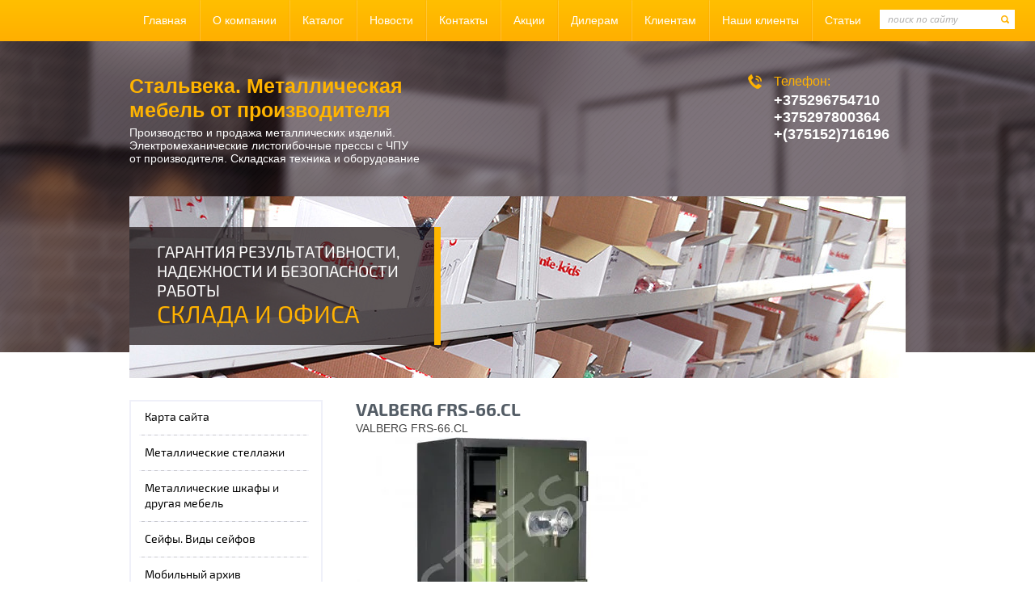

--- FILE ---
content_type: text/html; charset=utf-8
request_url: https://steelvek.by/valberg-frs-66-cl
body_size: 28975
content:
 <!doctype html>
 
<html lang="ru">
	 
	<head>
		 
		<meta charset="utf-8">
		 
		<meta name="robots" content="all"/>
		 <title>VALBERG FRS-66.CL</title>
<!-- assets.top -->
<meta property="og:type" content="website">
<meta property="og:url" content="https://steelvek.by/valberg-frs-66-cl">
<meta property="og:site_name" content="steelvek.by">
<meta name="twitter:site" content="Zhanna Stec">
<meta name="twitter:card" content="summary">
<!-- /assets.top -->
 
		<meta name="description" content="VALBERG FRS-66.CL">
		 
		<meta name="keywords" content="VALBERG FRS-66.CL">
		 
		<meta name="SKYPE_TOOLBAR" content="SKYPE_TOOLBAR_PARSER_COMPATIBLE">
		<meta name="viewport" content="width=980px">
		<!--  -->
		<link rel="stylesheet" href="/g/css/styles_articles_tpl.css">
		 
		<link rel="stylesheet" href="/t/v123/images/css/styles.css">
		 
		<link rel="stylesheet" href="/t/v123/images/css/designblock.scss.css">
		 
		<link rel="stylesheet" href="/t/v123/images/css/s3_styles.scss.css">
		 
		<script src="/g/libs/jquery/1.10.2/jquery.min.js"></script>
		 <meta name="yandex-verification" content="3e6e993f3acf3753" />
<meta name="yandex-verification" content="3e6e993f3acf3753" />
<meta name="yandex-verification" content="3e6e993f3acf3753" />
<meta name="google-site-verification" content="4B6Au5nTuwZNlZ29Z0raQ1mh9n1IkEsF7LlZs1YTKK8" />
<meta name="google-site-verification" content="4B6Au5nTuwZNlZ29Z0raQ1mh9n1IkEsF7LlZs1YTKK8" />
<meta name='wmail-verification' content='da1ba69096001e683b899f30d56ec186' />
<meta name="msvalidate.01" content="2A2ACB4C3447EC166367319331C012FE" />
<meta name="openstat-verification" content="94b636c0e9ad8d4b3c38d61ce95906882d5a5963" />
<meta name="openstat-verification" content="94f665f201eb6c2808e417c7bf60387b0ecfbd2c" />
<link rel='stylesheet' type='text/css' href='/shared/highslide-4.1.13/highslide.min.css'/>
<script type='text/javascript' src='/shared/highslide-4.1.13/highslide-full.packed.js'></script>
<script type='text/javascript'>
hs.graphicsDir = '/shared/highslide-4.1.13/graphics/';
hs.outlineType = null;
hs.showCredits = false;
hs.lang={cssDirection:'ltr',loadingText:'Загрузка...',loadingTitle:'Кликните чтобы отменить',focusTitle:'Нажмите чтобы перенести вперёд',fullExpandTitle:'Увеличить',fullExpandText:'Полноэкранный',previousText:'Предыдущий',previousTitle:'Назад (стрелка влево)',nextText:'Далее',nextTitle:'Далее (стрелка вправо)',moveTitle:'Передвинуть',moveText:'Передвинуть',closeText:'Закрыть',closeTitle:'Закрыть (Esc)',resizeTitle:'Восстановить размер',playText:'Слайд-шоу',playTitle:'Слайд-шоу (пробел)',pauseText:'Пауза',pauseTitle:'Приостановить слайд-шоу (пробел)',number:'Изображение %1/%2',restoreTitle:'Нажмите чтобы посмотреть картинку, используйте мышь для перетаскивания. Используйте клавиши вперёд и назад'};</script>

            <!-- 46b9544ffa2e5e73c3c971fe2ede35a5 -->
            <script src='/shared/s3/js/lang/ru.js'></script>
            <script src='/shared/s3/js/common.min.js'></script>
        <link rel='stylesheet' type='text/css' href='/shared/s3/css/calendar.css' /><link rel="icon" href="/favicon.ico" type="image/x-icon">

		<script src="/g/libs/jquery-bxslider/4.1.2/jquery.bxslider.min.js" type="text/javascript"></script>
		  
		<script type="text/javascript" src="/t/v123/images/js/main.js"></script>
		  
		<!--[if lt IE 10]> <script src="/g/libs/ie9-svg-gradient/0.0.1/ie9-svg-gradient.min.js"></script> <script src="/g/libs/jquery-placeholder/2.0.7/jquery.placeholder.min.js"></script> <script src="/g/libs/jquery-textshadow/0.0.1/jquery.textshadow.min.js"></script> <script src="/g/s3/misc/ie/0.0.1/ie.js"></script> <![endif]-->
		<!--[if lt IE 9]> <script src="/g/libs/html5shiv/html5.js"></script> <![endif]-->
	</head>
	 
	<body>
		 
		<div class="wrapper editorElement layer-type-wrapper" >
			<div class="layout layout_2_id_5" >
				<div class="editorElement layer-type-block ui-droppable block-3" >
					<div class="layout columned columns-2 layout_center layout_5_id_3" >
						<div class="layout column layout_3" >
							<div class="widget-2 horizontal menu-3 wm-widget-menu widget-type-menu editorElement layer-type-widget">
								 
								<div class="menu-button">
									Меню
								</div>
								 
								<div class="menu-scroll">
									   <ul><li class="menu-item"><a href="/" ><span class="menu-item-text">Главная</span></a></li><li class="delimiter"></li><li class="menu-item"><a href="/o-kompanii" ><span class="menu-item-text">О компании</span></a></li><li class="delimiter"></li><li class="menu-item"><a href="/catalog" ><span class="menu-item-text">Каталог</span></a></li><li class="delimiter"></li><li class="menu-item"><a href="/news" ><span class="menu-item-text">Новости</span></a></li><li class="delimiter"></li><li class="menu-item"><a href="/contacts" ><span class="menu-item-text">Контакты</span></a></li><li class="delimiter"></li><li class="menu-item"><a href="/akcii" ><span class="menu-item-text">Акции</span></a></li><li class="delimiter"></li><li class="menu-item"><a href="/dileram" ><span class="menu-item-text">Дилерам</span></a></li><li class="delimiter"></li><li class="menu-item"><a href="/kliyentam" ><span class="menu-item-text">Клиентам</span></a></li><li class="delimiter"></li><li class="menu-item"><a href="/nashi-kliyenty" ><span class="menu-item-text">Наши клиенты</span></a></li><li class="delimiter"></li><li class="menu-item"><a href="/stati" ><span class="menu-item-text">Статьи</span></a></li></ul> 
								</div>
								 
							</div>
						</div>
						<div class="layout column layout_13" >
							  <div class="widget-6 search-13 wm-search widget-type-search editorElement layer-type-widget"
	 data-setting-type="fade"
	 data-setting-animate=""
		>
	<form class="wm-search-inner" method="get" action="/search">
		<input size="1" class="wm-input-default" placeholder="поиск по сайту" type="text" name="search" value="">
		<button class="wm-input-default" type="submit"></button>
	<re-captcha data-captcha="recaptcha"
     data-name="captcha"
     data-sitekey="6LfLhZ0UAAAAAEB4sGlu_2uKR2xqUQpOMdxygQnA"
     data-lang="ru"
     data-rsize="invisible"
     data-type="image"
     data-theme="light"></re-captcha></form>
</div>  
						</div>
					</div>
				</div>
				<div class="layout layout_center not-columned layout_center_2_id_5_1" >
					<div class="editorElement layer-type-block ui-droppable block-10" >
						<div class="layout column layout_28" >
							<div class="editorElement layer-type-block ui-droppable block-9" >
								<div class="site-name widget-18 widget-type-site_name editorElement layer-type-widget">
									 <a href="http://steelvek.by"> 						 						 						<div class="sn-wrap">   
									<div class="sn-text">
										Стальвека. Металлическая мебель от производителя
									</div>
									  
								</div>
								 </a> 
						</div>
						<div class="site-description widget-type-site_description editorElement layer-type-widget widget-5">
							 Производство и продажа металлических изделий.  Электромеханические листогибочные прессы с ЧПУ от производителя. Складская техника и оборудование 
						</div>
					</div>
				</div>
				<div class="layout column layout_30" >
					  	<div class="phones-30 widget-19 phones-block contacts-block widget-type-contacts_phone editorElement layer-type-widget">
		<div class="inner">
			<label class="cell-icon" for="tg-phones-30">
				<div class="icon"></div>
			</label>
			<input id="tg-phones-30" class="tgl-but" type="checkbox">
			<div class="block-body-drop">
				<div class="cell-text">
					<div class="title">Телефон:</div>
					<div class="text_body">
													<div><a href="tel:+375296754710">+375296754710</a></div><div><a href="tel:+375297800364">+375297800364</a></div><div><a href="tel:+(375152)716196">+(375152)716196</a></div>											</div>
				</div>
			</div>
		</div>
	</div>
  
				</div>
			</div>
			<div class="editorElement layer-type-block ui-droppable block-2" >
				<div class="editorElement layer-type-block ui-droppable block-4" >
					<div class="layout column layout_14" >
						  
	
	<div class="widgetblock-14 widget-7 widget-type-block editorElement layer-type-widget">
																<div class="title">ГАРАНТИЯ РЕЗУЛЬТАТИВНОСТИ, НАДЕЖНОСТИ И БЕЗОПАСНОСТИ РАБОТЫ</div>
																																	<div class="text"><p>склада и офиса</p></div>
																												<div class="clear"></div>
	</div>
  
					</div>
					<div class="layout column layout_7" >
						<div class="editorElement layer-type-block ui-droppable block-5" ></div>
					</div>
				</div>
			</div>
		</div>
	</div>
	<div class="layout layout_center not-columned layout_center_2_id_2_id_5_1" >
		<div class="layout columned columns-2 layout_2_id_2_id_18" >
			<div class="layout layout_2_id_18" >
				<div class="widget-11 vertical menu-18 wm-widget-menu widget-type-menu editorElement layer-type-widget">
					 
					<div class="menu-button">
						Меню
					</div>
					 
					<div class="menu-scroll">
						   <ul><li class="menu-item"><a href="/map" ><span class="menu-item-text">Карта сайта</span></a></li><li class="delimiter"></li><li class="menu-item"><a href="/metallicheskiye-stellazhi-1" ><span class="menu-item-text">Металлические стеллажи</span></a><ul class="level-2"><li><a href="/stellazhi-arkhivnyye-metallicheskiye" >Стеллажи архивные металлические</a><ul class="level-3"><li><a href="/stellazhi-ms-hard-1000-kg-na-sektsiyu" >Стеллажи MS Hard (1000 кг на секцию)</a></li><li><a href="/stellazhi-ms-strong-750-kg-na-sektsiyu" >Стеллажи MS Strong (750 кг на секцию)</a></li><li><a href="/stellazhi-ms-standart-500-kg-na-sektsiyu" >Стеллажи MS Standart (500 кг на секцию)</a></li><li><a href="/arkhivnyye-stellazhi-serii-sam" >Архивные стеллажи серии  САМ</a></li><li><a href="/dopolnitelnyye-komplektuyushchiye-ms" >Дополнительные комплектующие MS</a></li></ul></li><li><a href="/universalnyye-stellazhi" >Универсальные стеллажи</a></li><li><a href="/stellazhi-metallicheskiye-serii-ms-pro-3000-kg-na-sektsiyu" >Стеллажи  металлические серии MS PRO (3000 кг на секцию)</a></li><li><a href="/stellazhi-skladskiye-na-zatsepakh-serii-us" >Стеллажи складские на зацепах серии САМ УС</a></li><li><a href="/stellazhi-skladskiye-serii-ss" >Стеллажи складские серии СС</a></li><li><a href="/mezoninnyye-etazhnyye-stellazhi" >Мезонинные этажные стеллажи</a></li><li><a href="/frontalnyye-palletnyye-stellazhi" >Фронтальные паллетные стеллажи</a></li><li><a href="/mezonin-na-kolonnakh" >Мезонин на колоннах</a></li><li><a href="/nabivnyye-palletnyye-stellazhi" >Набивные паллетные стеллажи</a></li><li><a href="/konsolnyye-stellazhi" >Консольные стеллажи</a></li><li><a href="/stellazhi-peredvizhnyye" >Стеллажи передвижные</a></li><li><a href="/stellazhi-metallicheskiye-spetsialnyye" >Стеллажи металлические специальные</a><ul class="level-3"><li><a href="/stellazhi-metallicheskiye-dlya-bobin-i-katushek" >Стеллажи металлические для бобин, рулонов и катушек</a></li><li><a href="/stellazhi-metallicheskiye-pod-kolesa" >Стеллажи металлические под колеса</a></li><li><a href="/zachem-nuzhny-stellazhi-dlya-garazha" >Купить металлические стеллажи для гаража у нас в Гродно</a></li></ul></li><li><a href="/stellazhi-dlya-hraneniya-shin" >Стеллажи для хранения шин</a><ul class="level-3"><li><a href="/stellazh-ms-pro-1350-781x606-peredvizhnoj-dlya-hraneniya-4-shin" >Стеллаж MS Pro 1350/781x606 передвижной для хранения 4 шин</a></li><li><a href="/stellazh-ms-pro-1200-1353x606-stacionarnyj-dlya-hraneniya-8-shin" >Стеллаж MS Pro 1200/1353x606 стационарный для хранения 8 шин</a></li></ul></li><li><a href="/stellazhi" >Стеллажи металлические в Гродно. Ассортимент</a></li><li><a href="/stellazhi-metallicheskiye-v-minske-tseny-proizvoditelya" >Стеллажи металлические в Минске. Цены производителя</a><ul class="level-3"><li><a href="/stellazhi-dlya-ofisa-v-minske" >Стеллажи для офиса в Минске</a></li></ul></li><li><a href="/aksessuary-dlya-stellazhej-ms-pro" >Аксессуары для стеллажей (MS Pro)</a></li><li><a href="/stellazhi-na-balkon-metallicheskie" >Стеллажи на балкон металлические</a></li></ul></li><li class="delimiter"></li><li class="menu-item"><a href="/metallicheskiye-shkafy-i-drugaya-mebel" ><span class="menu-item-text">Металлические шкафы и другая мебель</span></a><ul class="level-2"><li><a href="/metallicheskiye-shkafy-dlya-razdevalok-lokery-i-sumochnitsy" >Металлические шкафы для раздевалок (локеры) и сумочницы</a><ul class="level-3"><li><a href="/shkafy-garderobnye-lokery-kompanii-promet" >Шкафы гардеробные (локеры) Компании "ПРОМЕТ"</a><ul class="level-4"><li><a href="/shkafy-praktik-ls-standart" >Шкафы ПРАКТИК LS Стандарт</a><ul class="level-5"><li><a href="/ls-21-60-shkaf-garderobnyy" >LS-21-60. Шкаф гардеробный</a></li><li><a href="/ls-21-80-shkaf-garderobnyy-praktik" >LS-21-80. Шкаф гардеробный Практик</a></li><li><a href="/ls-21-80u-shkaf-garderobnyy-promet" >LS-21-80U. Шкаф гардеробный Промет</a></li><li><a href="/shkaf-dlya-razdevalok-praktik-standart-ls-21-60-21-600" >Шкаф для раздевалок ПРАКТИК Стандарт LS-21-60 (21-600)</a></li><li><a href="/ls-22-shkaf-garderobnyy-metallicheskiy" >LS -22. Шкаф гардеробный металлический</a></li><li><a href="/ls-31-shkaf-garderobnyy-metallicheskiy-praktik" >LS-31. Шкаф гардеробный металлический Практик</a></li><li><a href="/ls-24-shkaf-garderobnyy-metallicheskiy-praktik" >LS-24. Шкаф гардеробный металлический Практик</a></li><li><a href="/ls-34-shkaf-garderobnyy-metallicheskiy-praktik" >LS-34. Шкаф гардеробный металлический Практик</a></li><li><a href="/ls-21-80d-shkaf-dlya-razdevalok-praktik-standart" >LS-21-80U Шкаф для раздевалок ПРАКТИК Стандарт</a></li><li><a href="/ls-41-shkaf-garderobnyy-metallicheskiy-praktik" >LS-41. Шкаф гардеробный металлический Практик</a></li><li><a href="/ls-21-53-k-shkaf-dlya-razdevalok-praktik-standart" >LS-21-50 Шкаф для раздевалок ПРАКТИК Стандарт</a></li><li><a href="/ls-21-60-antresol" >LS-21-60  Антресоль</a></li><li><a href="/ls-21-80-antresol" >LS-21-80  Антресоль</a></li><li><a href="/ls-11-50-shkaf-dlya-hoz-inventarya-rabochej-odezhdy" >LS-11-50 Шкаф для хоз. инвентаря рабочей одежды</a></li></ul></li><li><a href="/shkafy-metallicheskiye-serii-ml-modulnyye-promet" >Шкафы серии ML модульные Промет</a><ul class="level-5"><li><a href="/ml-ls-22-60-shkaf-dlya-razdevalok-usilennyj" >ML/LS 22-60 Шкаф для раздевалок усиленный</a></li><li><a href="/ml-11-30-shkaf-dlya-razdevalok-praktik-usilennyj-bazovyj-modul-ls-01" >ML 11-30 Шкаф для раздевалок ПРАКТИК усиленный базовый модуль (LS-01)</a></li><li><a href="/ml-01-30-shkaf-dlya-razdevalok-praktik-usilennyj-dopolnitelnyj-modul-ls-001" >ML 01-30  Шкаф для раздевалок ПРАКТИК усиленный  дополнительный модуль (LS-001)</a></li><li><a href="/ml-21-60-shkaf-dlya-razdevalok-praktik-usilennyj-ml-11-30-ml-01-30" >ML 21-60   Шкаф для раздевалок ПРАКТИК усиленный  (ML-11-30 + ML-01-30)</a></li><li><a href="/ml-ls-11-40d-shkaf-dlya-razdevalok-usilennyj" >ML/LS-11-40D  Шкаф для раздевалок усиленный</a></li><li><a href="/ml-21-80-shkaf-dlya-razdevalok-praktik-usilennyj" >ML 21-80  Шкаф для раздевалок ПРАКТИК усиленный</a></li><li><a href="/ml-02-30-shkaf-dlya-razdevalok-praktik-usilennyj-dopolnitelnyj-modul" >ML 02-30  Шкаф для раздевалок ПРАКТИК усиленный  (дополнительный модуль)</a></li><li><a href="/ml-11-40-shkaf-dlya-razdevalok-praktik-usilennyj-bazovyj-modul-ls-01-40" >ML 11-40  Шкаф для раздевалок ПРАКТИК усиленный  базовый модуль (LS-01-40)</a></li><li><a href="/ml-01-40-shkaf-dlya-razdevalok-praktik-usilennyj-dopolnitelnyj-modul-ls-001-40" >ML 01-40  Шкаф для раздевалок ПРАКТИК усиленный дополнительный модуль (LS-001-40)</a></li><li><a href="/ml-11-50d-shkaf-dlya-razdevalok-praktik-usilennyj" >ML 11-50D Шкаф для раздевалок ПРАКТИК усиленный</a></li><li><a href="/ml-12-30-shkaf-dlya-razdevalok-praktik-usilennyj-bazovyj-modul-ls-02" >ML 12-30  Шкаф для раздевалок ПРАКТИК усиленный  базовый модуль (LS-02)</a></li><li><a href="/ml-11-50u-ls-11-50-shkaf-dlya-razdevalok-usilennyj" >ML-11-50U (LS-11-50)  Шкаф для раздевалок усиленный</a></li></ul></li><li><a href="/metallicheskiye-shkafy-dlya-razdevalok-lokery-ls" >Шкафы для сумок ПРАКТИК серии ML и LS</a></li></ul></li><li><a href="/shkafy-metallicheskiye-kamery-khraneniya" >Шкафы металлические: камеры хранения Эком</a><ul class="level-4"><li><a href="/kamera-khraneniya-dlya-veshchey-i-sumok-kkhs-10-loker" >Камера хранения для вещей и сумок КХС 10 (локер)</a></li><li><a href="/shkafy-dlya-veshchey-i-sumok-sho-4" >Шкафы для вещей и сумок ШО-4</a></li><li><a href="/kamera-khraneniya-dlya-veshchey-i-sumok-kkhs-9-loker" >Камера хранения для вещей и сумок КХС 9 (локер)</a></li><li><a href="/kamera-khraneniya-dlya-veshchey-i-sumok-sho-8-loker" >Камера хранения для вещей и сумок ШО-8 (локер)</a></li><li><a href="/kamera-khraneniya-dlya-veshchey-i-sumok-sho-12-loker" >Камера хранения для вещей и сумок ШО-12 (локер)</a></li><li><a href="/kamera-khraneniya-dlya-veshchey-i-sumok-sho-16-loker" >Камера хранения для вещей и сумок ШО-16 (локер)</a></li><li><a href="/modul-shkafov-metallicheskikh-msh-22" >Модуль шкафов металлических МШ 22</a></li><li><a href="/kamera-khraneniya-dlya-telefonov-msh-10" >Камера хранения для телефонов МШ 10</a></li></ul></li><li><a href="/shkafy-metallicheskiye-otkrytyye-garderobnyye-serii-kgo" >Шкафы металлические открытые гардеробные серии КГО</a><ul class="level-4"><li><a href="/shkaf-garderobnyy-metallicheskiy-kgo-10" >Шкаф гардеробный металлический КГО-10</a></li><li><a href="/shkaf-garderobnyy-metallicheskiy-kgo-5" >Шкаф гардеробный металлический КГО-5</a></li></ul></li><li><a href="/shkafy-garderobnyye-metallicheskiye-odezhnyye-serii-sho" >Шкафы гардеробные металлические (одежные) серии ШО</a><ul class="level-4"><li><a href="/shkafy-metallicheskiye-garderobnyye-serii-sho-odnodvernyye-na-odno-otdeleniye" >Шкафы металлические гардеробные серии ШО однодверные (на одно отделение)</a></li><li><a href="/shkafy-metallicheskiye-garderobnyye-serii-sho-dvukhdvernyye-na-dva-otdeleniya" >Шкафы металлические гардеробные серии ШО двухдверные(на два отделения)</a></li><li><a href="/shkafy-metallicheskiye-garderobnyye-serii-sho-trekhdvernyye-na-tri-otdeleniya" >Шкафы металлические гардеробные серии ШО трехдверные (на три отделения)</a></li><li><a href="/shkafy-metallicheskiye-garderobnyye-serii-sho-chetyrekhdvernyye-na-chetyre-otdeleniya" >Шкафы металлические гардеробные серии ШО четырехдверные (на четыре отделения)</a></li><li><a href="/shkafy-metallicheskiye-garderobnyye-serii-sho-z-obraznyye" >Шкафы металлические гардеробные серии ШО  Z- образные</a></li><li><a href="/shkafy-metallicheskiye-dlya-uborochnogo-inventarya-serii-shmu" >Шкафы металлические для уборочного инвентаря серии ШМУ</a></li></ul></li></ul></li><li><a href="/mnogoyashchikovyye-shkafy-praktik" >Многоящиковые шкафы Практик</a></li><li><a href="/kartoteki-bolshikh-formatov-i-shkafy-dlya-chertezhey" >Картотеки больших форматов и шкафы для чертежей</a></li><li><a href="/skameyki-garderobnyye-i-podstavki" >Скамейки гардеробные и подставки</a></li><li><a href="/metallicheskiye-shkafy-dlya-dokumentov" >Шкафы для офиса металлические</a><ul class="level-3"><li><a href="/ofsnye-shkafy-praktik" >Офисные шкафы Практик</a><ul class="level-4"><li><a href="/ofisnyj-shkaf-praktik-am-1891-2u" >Офисный шкаф ПРАКТИК AM 1891/2U</a></li><li><a href="/praktik-am-0891" >ПРАКТИК AM 0891</a></li><li><a href="/praktik-am-1845" >ПРАКТИК AM 1845</a></li><li><a href="/praktik-am-1845-4" >ПРАКТИК AM 1845/4</a></li><li><a href="/praktik-am-1891" >ПРАКТИК AM 1891</a></li><li><a href="/praktik-am-2091" >ПРАКТИК AM 2091</a></li><li><a href="/praktik-m-18" >ПРАКТИК М 18</a></li><li><a href="/praktik-m-08" >ПРАКТИК М-08</a></li><li><a href="/ofisnyj-shkaf-praktik-am-1891-sg" >Офисный шкаф ПРАКТИК AM 1891/SG</a></li><li><a href="/ofisnyj-otkrytyj-shkaf-praktik-am-1891-nd" >Офисный открытый шкаф ПРАКТИК AM 1891 ND</a></li><li><a href="/ofisnyj-shkaf-praktik-am-2091" >Офисный шкаф ПРАКТИК AM 2091</a></li><li><a href="/ofisnyj-shkaf-praktik-cb-01" >Офисный шкаф ПРАКТИК CB-01</a></li><li><a href="/ofisnyj-shkaf-praktik-cb-02" >Офисный шкаф ПРАКТИК CB-02</a></li><li><a href="/ofisnyj-shkaf-praktik-sv-11" >Офисный шкаф ПРАКТИК СВ-11</a></li><li><a href="/ofisnyj-shkaf-praktik-sv-12" >Офисный шкаф ПРАКТИК СВ-12</a></li><li><a href="/ofisnyj-shkaf-praktik-sv-13" >Офисный шкаф ПРАКТИК СВ-13</a></li><li><a href="/ofisnyj-shkaf-praktik-sv-14" >Офисный шкаф ПРАКТИК СВ-14</a></li><li><a href="/ofisnyj-shkaf-praktik-sv-15" >Офисный шкаф ПРАКТИК СВ-15</a></li><li><a href="/ofisnyj-shkaf-praktik-sv-21" >Офисный шкаф ПРАКТИК СВ-21</a></li><li><a href="/ofisnyj-shkaf-praktik-sv-22" >Офисный шкаф ПРАКТИК СВ-22</a></li><li><a href="/ofisnyj-shkaf-praktik-cb-10-2" >Офисный шкаф ПРАКТИК CB-10/2</a></li></ul></li><li><a href="/ofisnye-shkafy-kupe-praktik-amt" >Офисные шкафы-купе Практик АМТ</a><ul class="level-4"><li><a href="/ofisnyj-shkaf-praktik-amt-0891" >Офисный шкаф ПРАКТИК AMT 0891</a></li><li><a href="/ofisnyj-shkaf-praktik-amt-1891" >Офисный шкаф ПРАКТИК AMT 1891</a></li><li><a href="/ofisnyj-shkaf-praktik-amt-0812" >Офисный шкаф ПРАКТИК АМТ 0812</a></li><li><a href="/ofisnyj-shkaf-praktik-amt-1812" >Офисный шкаф ПРАКТИК AMT 1812</a></li></ul></li><li><a href="/ofisnye-shkafy-valberg" >Офисные шкафы VALBERG</a><ul class="level-4"><li><a href="/ofisnyj-shkaf-valberg-amh-1891" >Офисный шкаф VALBERG AMH 1891</a></li></ul></li></ul></li><li><a href="/abonenskiye-bankovskiye-shkafy-metallicheskiye" >Банковские абоненские шкафы металлические</a><ul class="level-3"><li><a href="/shkaf-abonenskiy-sha-37" >Шкаф абоненский ША 37</a></li><li><a href="/shkaf-abonenskiy-sha60-d2" >Шкаф абоненский ША 60 Д2</a></li><li><a href="/shkaf-abonenskiy-sha-100-d2" >Шкаф абоненский ША 100 Д2</a></li></ul></li><li><a href="/bukhgalterskiye-i-arkhivnyye-metallicheskiye-shkafy" >Бухгалтерские и архивные металлические шкафы Практик</a><ul class="level-3"><li><a href="/praktik-sl-32" >Практик SL-32</a></li><li><a href="/praktik-sl-32-1" >Практик SL-32</a></li><li><a href="/praktik-sl-65t" >Практик SL-65Т</a></li><li><a href="/praktik-sl-65t-el" >Практик SL-65Т EL</a></li><li><a href="/praktik-sl-87t" >Практик SL-87Т</a></li><li><a href="/praktik-sl-87t-el" >Практик SL-87Т EL</a></li><li><a href="/praktik-sl-125t" >Практик SL-125Т</a></li><li><a href="/praktik-sl-125t-el" >Практик SL-125Т EL</a></li><li><a href="/praktik-sl-125-2t" >Практик SL-125/2Т</a></li><li><a href="/praktik-sl-125-2t-el" >ПРАКТИК SL-125/2Т EL</a></li><li><a href="/praktik-sl-150t" >ПРАКТИК SL-150Т</a></li><li><a href="/praktik-sl-150t-el" >ПРАКТИК SL-150Т EL</a></li><li><a href="/praktik-sl-150-2t" >ПРАКТИК SL-150/2Т</a></li><li><a href="/praktik-sl-150-3t" >ПРАКТИК SL-150/3Т</a></li><li><a href="/praktik-sl-150-3t-el" >ПРАКТИК SL-150/3Т EL</a></li><li><a href="/praktik-sl-185" >ПРАКТИК SL- 185</a></li><li><a href="/praktik-sl-185-2" >ПРАКТИК SL- 185/2</a></li><li><a href="/praktik-sv-11" >ПРАКТИК СВ-11</a></li><li><a href="/praktik-sv-12" >ПРАКТИК СВ-12</a></li><li><a href="/praktik-sv-13" >ПРАКТИК СВ-13</a></li><li><a href="/praktik-sv-14" >ПРАКТИК СВ-14</a></li><li><a href="/valberg-bm-1993kl" >VALBERG BM-1993KL</a></li><li><a href="/valberg-bm-1260kl" >VALBERG BM-1260KL</a></li><li><a href="/praktik-sl-150-2t-el" >ПРАКТИК SL-150/2Т EL</a></li><li><a href="/novyj-ognestojkij-shkaf-valberg-vm-1993-kl-hard" >Новый огнестойкий шкаф Valberg ВМ-1993.KL HARD</a></li></ul></li><li><a href="/shkafy-bukhgalterskiye-serii-msh" >Шкафы бухгалтерские архивные ЭКОМ</a><ul class="level-3"><li><a href="/shkafy-ofisnyye-mshl" >Шкафы офисные МШЛ</a><ul class="level-4"><li><a href="/shkaf-ofisnyy-metallicheskiy-mshl-30" >Шкаф офисный металлический МШЛ 30</a></li><li><a href="/shkaf-ofisnyy-metallicheskiy-mshl-45" >Шкаф офисный металлический МШЛ 45</a></li><li><a href="/shkaf-ofisnyy-metallicheskiy-mshl-50" >Шкаф офисный металлический МШЛ 50</a></li><li><a href="/shkaf-ofisnyy-metallicheskiy-mshl-50-1" >Шкаф офисный металлический МШЛ 50/1</a></li><li><a href="/shkaf-ofisnyy-metallicheskiy-mshl-70" >Шкаф офисный металлический МШЛ 70</a></li><li><a href="/shkaf-ofisnyy-metallicheskiy-110-2" >Шкаф офисный металлический МШЛ 110/2</a></li><li><a href="/shkaf-ofisnyy-mshl-70t" >Шкаф офисный МШЛ 70Т</a></li><li><a href="/shkaf-ofisnyy-70t-1" >Шкаф офисный 70Т/1</a></li><li><a href="/shkaf-ofisnyy-metallicheskiy-mshl-90" >Шкаф офисный металлический МШЛ 90</a></li><li><a href="/shkaf-ofisnyy-metallicheskiy-mshl-90t" >Шкаф офисный металлический МШЛ 90Т</a></li><li><a href="/shkaf-ofisnyy-metallicheskiy-mshl-110" >Шкаф офисный металлический МШЛ 110</a></li><li><a href="/shkaf-ofisnyy-metallicheskiy-mshl-110-t" >Шкаф офисный металлический МШЛ 110 Т</a></li><li><a href="/shkaf-ofisnyy-metallicheskiy-mshl-110-2t" >Шкаф офисный металлический МШЛ 110/2Т</a></li><li><a href="/shkaf-ofisnyy-metallicheskiy-mshl-150" >Шкаф офисный металлический МШЛ 150</a></li><li><a href="/shkaf-ofisnyy-metallicheskiy-mshl-150t" >Шкаф офисный металлический МШЛ 150Т</a></li></ul></li><li><a href="/shkafy-seyfy-metallicheskiye-bukhgalterskiye-msh" >Шкафы-сейфы металлические бухгалтерские МШ</a><ul class="level-4"><li><a href="/shkaf-metallicheskiy-bukhgalterskiy-msh-14" >Шкаф металлический бухгалтерский МШ 14</a></li><li><a href="/shkaf-metallicheskiy-bukhgalterskiy-msh-22" >Шкаф металлический бухгалтерский МШ 22</a></li><li><a href="/shkaf-metallicheskiy-bukhgalterskiy-msh-30" >Шкаф металлический бухгалтерский МШ 30</a></li><li><a href="/shkaf-bukhgalterskiy-msh-50" >Шкаф бухгалтерский МШ 50</a></li><li><a href="/shkaf-metallicheskiy-bukhgalterskiy-msh-70t" >Шкаф металлический бухгалтерский МШ 70Т</a></li><li><a href="/shkaf-bukhgalterskiy-msh-70t-1" >Шкаф бухгалтерский МШ 70Т/1</a></li><li><a href="/shkaf-bukhgalterskiy-msh-90t" >Шкаф бухгалтерский МШ 90Т</a></li><li><a href="/shkaf-bukhgalterskiy-msh-110-t" >Шкаф бухгалтерский МШ 110 Т</a></li><li><a href="/shkaf-bukhgalterskiy-msh-150t" >Шкаф бухгалтерский МШ 150Т</a></li><li><a href="/shkaf-bukhgalterskiy-sht-150-2t" >Шкаф бухгалтерский ШТ 150/2Т</a></li><li><a href="/shkaf-bukhgalterskiy-msh-2" >Шкаф бухгалтерский МШ 2</a></li><li><a href="/shkaf-bukhgalterskiy-msh-3" >Шкаф бухгалтерский МШ 3</a></li><li><a href="/shkaf-bukhgalterskiy-msh-4" >Шкаф бухгалтерский МШ 4</a></li><li><a href="/shkaf-bukhgalterskiy-msh-10" >Шкаф бухгалтерский МШ 10</a></li><li><a href="/shkaf-bukhgalterskiy-msh-22" >Шкаф бухгалтерский МШ 22</a></li></ul></li><li><a href="/metallicheskiye-ofisnyye-shkafy-seyfovogo-tipa-msh-4" >Металлические офисные шкафы сейфового типа МШ-4</a><ul class="level-4"><li><a href="/metallicheskiy-shkaf-msh-40-4" >Металлический шкаф МШ 40-4</a></li><li><a href="/shkaf-metallicheskiy-msh-70-4" >Шкаф металлический МШ 70-4</a></li><li><a href="/shkaf-metallicheskiy-msh-70t-4" >Шкаф металлический МШ 70Т-4</a></li><li><a href="/shkaf-metallicheskiy-msh-90-4" >Шкаф металлический МШ 90-4</a></li><li><a href="/shkaf-metallicheskiy-msh-90t-4" >Шкаф металлический МШ 90Т-4</a></li><li><a href="/shkaf-metallicheskiy-110-4" >Шкаф металлический МШ 110-4</a></li><li><a href="/shkaf-metallicheskiy-110t-4" >Шкаф металлический МШ 110Т-4</a></li><li><a href="/shkaf-metallicheskiy-110-2-4" >Шкаф металлический МШ 110/2-4</a></li><li><a href="/shkaf-metallicheskiy-110-2t-4" >Шкаф металлический МШ 110/2Т-4</a></li><li><a href="/shkaf-metallicheskiy-msh-130t-4" >Шкаф металлический МШ 130Т-4</a></li><li><a href="/shkaf-metallicheskiy-150t-4" >Шкаф металлический МШ 150Т-4</a></li><li><a href="/shkaf-metallicheskiy-msh-160t-4" >Шкаф металлический МШ 160Т-4</a></li></ul></li><li><a href="/bukhgalterskiye-metallicheskiye-shkafy-serii-bsh-absh" >Бухгалтерские металлические шкафы серии БШ/АБШ</a><ul class="level-4"><li><a href="/arkhivnyy-metallicheskiy-shkaf-bsh-1" >Архивный металлический шкаф АБШ 1</a></li><li><a href="/arkhivnyy-metallicheskiy-shkaf-absh-1-400" >Архивный металлический шкаф АБШ 1/400</a></li><li><a href="/arkhivnyy-metallicheskiy-shkaf-absh-2" >Архивный металлический шкаф АБШ 2</a></li><li><a href="/arkhivnyy-metallicheskiy-shkaf-absh-2-400" >Архивный металлический шкаф АБШ 2/400</a></li><li><a href="/arkhivnyy-metallicheskiy-shkaf-bsh-1-1" >Архивный металлический шкаф БШ 1</a></li><li><a href="/arkhivnyy-metallicheskiy-shkaf-bsh-1-400" >Архивный металлический шкаф БШ 1/400</a></li><li><a href="/arkhivnyy-metallicheskiy-shkaf-bsh-2" >БШ 2 Шкаф архивный металлический шкаф</a></li><li><a href="/arkhivnyy-metallicheskiy-shkaf-bsh-2-400" >Архивный металлический шкаф  БШ 2/400</a></li><li><a href="/arkhivnyy-metallicheskiy-shkaf-bshc-2" >Архивный металлический шкаф БШC 2</a></li><li><a href="/arkhivnyy-metallicheskiy-shkaf-bsh-2rt-4" >Архивный металлический шкаф  БШ 2РТ-4</a></li><li><a href="/arkhivnyy-metallicheskiy-shkaf-bsh-2k" >Архивный металлический шкаф  БШ 2К</a></li><li><a href="/arkhivnyy-metallicheskiy-shkaf-bsh-2-400-k" >Архивный металлический шкаф   БШ 2/400 К</a></li><li><a href="/arkhivnyy-shkaf-metallicheskiy-absh-2k" >Архивный шкаф металлический АБШ 2К</a></li><li><a href="/arkhivnyy-metallicheskiy-shkaf-absh-2-400-k" >Архивный металлический шкаф  АБШ 2/400 К</a></li></ul></li></ul></li><li><a href="/shkafy-metallicheskiye-dlya-uborochnogo-inventarya" >Шкафы металлические для уборочного инвентаря</a><ul class="level-3"><li><a href="/shkaf-metallicheskiy-dlya-uborochnogo-inventarya-shmu" >Шкаф металлический для уборочного инвентаря ШМУ</a></li><li><a href="/shkaf-metallicheskiy-dlya-uborochnogo-inventarya-shmu-800" >Шкаф металлический для уборочного инвентаря ШМУ/800</a></li><li><a href="/shkaf-metallicheskiy-pod-khozinventar-praktik-ls-le-1150" >Шкаф металлический под хозинвентарь Практик LS(LE) 1150</a></li><li><a href="/shkaf-khozyaystvennyy-metallicheskiy-shkh" >Шкаф хозяйственный металлический ШХ</a></li></ul></li><li><a href="/ognestojkie-shkafy" >Огнестойкие шкафы</a><ul class="level-3"><li><a href="/ognestojkij-shkaf-valberg-bm-1260kl" >Огнестойкий шкаф VALBERG BM-1260KL</a></li><li><a href="/ognestojkij-shkaf-valberg-bm-1260el" >Огнестойкий шкаф VALBERG BM-1260EL</a></li><li><a href="/ognestojkij-shkaf-valberg-bm-1993kl" >Огнестойкий шкаф VALBERG BM-1993KL</a></li><li><a href="/ognestojkij-shkaf-valberg-bm-1993el" >Огнестойкий шкаф VALBERG BM-1993EL</a></li></ul></li><li><a href="/shkafy-dlya-protivogazov"  target="_blank">Шкафы для противогазов</a></li><li><a href="/kartjteki"  target="_blank">Картотеки</a><ul class="level-3"><li><a href="/afc-02" >AFC--02</a></li><li><a href="/afc-03" >AFC-03</a></li><li><a href="/afc-04" >AFC-04</a></li><li><a href="/afc-05" >AFC-05</a></li><li><a href="/afc-06" >AFC-06</a></li><li><a href="/afc-07" >AFC-07</a></li><li><a href="/afc-09" >AFC-09</a></li><li><a href="/a-42" >А-42</a></li><li><a href="/a-43" >А-43</a></li><li><a href="/a-44" >А-44</a></li><li><a href="/valberg-frf-4k-kk" >VALBERG FRF 4K-KK</a></li><li><a href="/valberg-frf-4e-kk" >VALBERG FRF 4E-KK</a></li><li><a href="/papka-podvesnaya-formata-a4-50-shtuk" >Папка подвесная формата А4 (50 штук)</a></li><li><a href="/papka-podvesnaya-foolscap-50-shtuk" >Папка подвесная Foolscap (50 штук)</a></li></ul></li><li><a href="/kartotechnyye-shkafy-serii-tk-ot-proizvoditelya"  target="_blank">Картотечные шкафы серии ТК от производителя</a><ul class="level-3"><li><a href="/kartotechnyy-shkaf-tk-1" >Картотечный шкаф  ТК 1</a></li><li><a href="/kartotechnyy-shkaf-tk-2" >Картотечный шкаф ТК 2</a></li><li><a href="/kartotechnyy-shkaf-tk-2f" >Картотечный шкаф ТК 2Ф</a></li><li><a href="/kartotechnyy-shkaf-tk-3" >Картотечный Шкаф ТК 3</a></li><li><a href="/kartotechnyy-shkaf-tk-3-1" >Картотечный шкаф ТК 3/1</a></li><li><a href="/kartotechnyy-shkaf-tk-3-a5-a6" >Картотечный шкаф ТК 3 (А5/А6)</a></li><li><a href="/shkafy-kartotechnyye-stk-7-a1" >Шкафы картотечные СТК 7/А1</a></li><li><a href="/kartotechnyy-shkaf-tk-7-1-a6" >Картотечный шкаф ТК 7/1 (А6)</a></li><li><a href="/kartotechnyy-shkaf-tk-7-1-a5" >Картотечный шкаф ТК 7/1 (А5)</a></li><li><a href="/kartotechnyy-shkaf-tk-7-a5-a6" >Картотечный шкаф ТК 7 (А5/А6)</a></li><li><a href="/shkaf-kartotechnyy-tk-4t-2a4" >Шкаф картотечный ТК 4Т/2А4</a></li><li><a href="/shkaf-kartotechnyy-tk-4ft-01" >Шкаф картотечный ТК 4ФТ-01</a></li><li><a href="/shkaf-kartotechnyy-tk-4f" >Шкаф картотечный ТК 4Ф</a></li><li><a href="/shkaf-kartotechnyy-tk-3f" >Шкаф картотечный ТК 3Ф</a></li></ul></li><li><a href="/individualnyye-shkafy-kassira-1" >Индивидуальные шкафы кассира</a></li><li><a href="/telezhki-dlya-bankov" >Тележки для банков</a><ul class="level-3"><li><a href="/telezhka-dlya-perevozki-deneg-t-3-01" >Тележка для перевозки денег Т 3-01</a></li><li><a href="/telezhka-dlya-perevozki-deneg-t-3-02" >Тележка для перевозки денег  Т 3-02</a></li><li><a href="/telezhka-dlya-banka-kpts-1" >Тележка для банка КПЦ 1</a></li><li><a href="/telezhka-dlya-banka-kpts-2" >Тележка для банка КПЦ 2</a></li><li><a href="/telezhka-dlya-banka-kpts-3" >Тележка для банка КПЦ 3</a></li><li><a href="/telezhka-dlya-banka-kpts-4" >Тележка для банка КПЦ 4</a></li><li><a href="/telezhka-dlya-banka-kpts-54" >Тележка для банка КПЦ 5</a></li><li><a href="/telezhka-dlya-banka-kpts-6" >Тележка для банка КПЦ 6</a></li><li><a href="/telezhka-dlya-banka-kpts-7" >Тележка для банка КПЦ 7</a></li></ul></li><li><a href="/tumby" >Тумбы мобильные металлические</a></li><li><a href="/specializirovannaya-mebel" >Специализированная мебель</a><ul class="level-3"><li><a href="/modulnyj-drajver-dlya-hraneniya-instrumenta" >Модульный драйвер для хранения инструмента</a></li><li><a href="/instrumentalnyj-stend" >Инструментальный стенд</a></li><li><a href="/shkaf-dlya-gazovykh-ballonov" >Шкаф для газовых баллонов</a></li></ul></li><li><a href="/shkafy-oruzheynyye" >Шкафы оружейные серии ШР</a></li><li><a href="/shkafy-sushilnye" >Шкафы сушильные</a><ul class="level-3"><li><a href="/shkaf-sushilnyy-shs-tsiklon-1965-skoro-v-prodazhe" >Шкаф сушильный ШС Циклон 1965</a></li><li><a href="/shkaf-sushilnyy-shs-80" >Шкаф сушильный ШС-80</a></li><li><a href="/shkaf-sushilnyy-serii-shs-1985" >ШКАФ сушильный серии ШС 1985</a></li><li><a href="/shkaf-sushilnyy-veterok-1940-skoro-v-prodazhe" >Шкаф сушильный Ветерок 1940</a></li><li><a href="/shkaf-sushilnyj-shs-sahara-5" >Шкаф сушильный ШС Сахара 5</a></li><li><a href="/shkaf-sushilnyj-shs-sahara-8" >Шкаф сушильный ШС Сахара 8</a></li><li><a href="/stojka-sushilnaya-nord-16" >Стойка сушильная Норд 16</a></li><li><a href="/stojka-sushilnaya-nord-20" >Стойка сушильная Норд 20</a></li></ul></li></ul></li><li class="delimiter"></li><li class="opened menu-item"><a href="/seyfy-vidy-seyfov" ><span class="menu-item-text">Сейфы. Виды сейфов</span></a><ul class="level-2"><li><a href="/seyfy-dlya-doma" >Сейфы и шкафы для дома</a><ul class="level-3"><li><a href="/t-17" >Т-17</a></li><li><a href="/t-17-el" >Т-17 EL</a></li><li><a href="/t-23" >Т-23</a></li><li><a href="/t-23-el" >Т-23 EL</a></li><li><a href="/t-28" >Т-28</a></li><li><a href="/t-28-el" >Т-28 EL</a></li><li><a href="/t-40" >Т-40</a></li><li><a href="/t-40-el" >Т-40 EL</a></li><li><a href="/valberg-frs-30-kl" >Сейф VALBERG FRS-30 KL</a></li><li><a href="/valberg-frs-30-cl" >Сейф VALBERG FRS-30 CL</a></li><li><a href="/seyf-vstraivayemyy-vsm-16" >Сейф встраиваемый ВСМ 16</a></li><li><a href="/seyf-vstraivayemyy-vsm-23" >Сейф встраиваемый ВСМ 23</a></li><li><a href="/seyf-vstraivayemyy-vsm-30" >Сейф встраиваемый ВСМ 30</a></li><li><a href="/seyf-vstraivayemyy-vsb-27" >Сейф встраиваемый ВСБ 27</a></li><li><a href="/seyf-vstraivayemyy-vsb-43-4" >Сейф встраиваемый ВСБ 43-4</a></li><li><a href="/seyf-vstraivayemyy-vsb-63-4" >Сейф встраиваемый ВСБ 63-4</a></li><li><a href="/seyf-vstraivayemyy-vsb-63t-4" >Сейф встраиваемый ВСБ 63Т-4</a></li><li><a href="/seyf-mebelnyy-ks-33-4" >Сейф мебельный  КС 33-4</a></li><li><a href="/seyf-mebelnyy-ms-16" >Сейф мебельный  МС 16</a></li><li><a href="/seyf-mebelnyy-m-23" >Сейф мебельный  М 23</a></li><li><a href="/seyf-mebelnyy-ms-30" >Сейф мебельный  МС 30</a></li><li><a href="/kabinetnyy-seyf-nt-22k" >Кабинетный сейф  НТ 22К</a></li><li><a href="/kabinetnyy-seyf-nt-24k" >Кабинетный сейф  НТ 24К</a></li></ul></li><li><a href="/ofisnyye-seyfy" >Офисные сейфы</a><ul class="level-3"><li><a href="/aiko-tm-25" >AIKO TM-25</a></li><li><a href="/aiko-tm-25-el" >AIKO TM-25 EL</a></li><li><a href="/aiko-tm-30" >AIKO TM-30</a></li><li><a href="/aiko-tm-30-el" >AIKO TM-30 EL</a></li><li><a href="/sejf-aiko-tm-46" >Сейф AIKO ТМ-46</a></li><li><a href="/aiko-tm-63t" >AIKO TM-63Т</a></li><li><a href="/aiko-tm-63t-el" >AIKO TM-63Т EL</a></li><li><a href="/aiko-tm-90t" >AIKO TM-90Т</a></li><li><a href="/aiko-tm-120t" >AIKO TM-120Т</a></li><li><a href="/aiko-tm-120t-el" >AIKO TM-120Т EL</a></li><li><a href="/aiko-tm-120-2t" >AIKO TM-120/2Т</a></li><li><a href="/sejf-aiko-tm-120t-2-el" >Сейф AIKO TM-120T/2 EL</a></li><li><a href="/aiko-tm-120-2t-el" >AIKO TM-120/2Т EL</a></li><li><a href="/valberg-asm-25" >VALBERG ASM – 25</a></li><li><a href="/valberg-asm-25-cl" >VALBERG ASM – 25 CL</a></li><li><a href="/valberg-asm-25-el" >VALBERG ASM – 25 EL</a></li><li><a href="/valberg-asm-28" >VALBERG ASM – 28</a></li><li><a href="/valberg-asm-30" >VALBERG ASM – 30</a></li><li><a href="/valberg-asm-30-cl" >VALBERG ASM – 30 CL</a></li><li><a href="/valberg-asm-30-el" >VALBERG ASM – 30 EL</a></li><li><a href="/valberg-asm-46" >VALBERG ASM 46</a></li><li><a href="/valberg-asm-63-t" >VALBERG ASM-63 T</a></li><li><a href="/valberg-asm-63-t-cl" >VALBERG ASM-63 T CL</a></li><li><a href="/valberg-asm-63-t-el" >VALBERG ASM-63 T EL</a></li><li><a href="/valberg-asm-90-t" >VALBERG ASM-90 T</a></li><li><a href="/valberg-asm-90-2" >VALBERG ASM-90/2</a></li><li><a href="/valberg-asm-90-t-el" >VALBERG ASM-90 T EL</a></li><li><a href="/valberg-asm-120-t" >VALBERG ASM-120 T</a></li><li><a href="/valberg-asm-120-t-cl" >VALBERG ASM-120 T CL</a></li><li><a href="/valberg-asm-120-t-el" >VALBERG ASM-120 T EL</a></li><li><a href="/valberg-asm-120-t-2" >VALBERG ASM-120 T/2</a></li><li><a href="/valberg-asm-165-t" >VALBERG ASM-165 T</a></li><li><a href="/valberg-asm-165-t-el" >VALBERG ASM-165 T EL</a></li><li><a href="/aiko-tm-90t-el" >AIKO TM-90Т EL</a></li><li><a href="/seyf-ofisnyy-os-22" >Сейф офисный ОС 22</a></li><li><a href="/seyf-ofisnyy-os-32" >Сейф офисный ОС 32</a></li><li><a href="/seyf-ofisnyy-os-3263-t" >Сейф офисный ОС 63 Т</a></li><li><a href="/seyf-ofisnyy-os-110t" >Сейф офисный ОС 110Т</a></li><li><a href="/seyf-ofisnyy-os-110t-2t" >Сейф офисный ОС 110Т/2Т</a></li><li><a href="/seyf-ofisnyy-os-130-t" >Сейф офисный ОС 130 Т</a></li><li><a href="/seyf-ofisnyy-os-130-2t" >Сейф офисный ОС 130/2Т</a></li></ul></li><li class="opened"><a href="/ognestoykiye-seyfy" >Огнестойкие сейфы</a><ul class="level-3"><li><a href="/valberg-frs-30-kl-1" >VALBERG FRS-30 KL</a></li><li><a href="/valberg-frs-30-cl-1" >VALBERG FRS-30 CL</a></li><li><a href="/valberg-frs-30-el" >VALBERG FRS-30 EL</a></li><li><a href="/valberg-frs-32-kl" >VALBERG FRS-32 KL</a></li><li><a href="/valberg-frs-32-cl" >VALBERG FRS-32 CL</a></li><li><a href="/valberg-frs-32-el" >VALBERG FRS-32 EL</a></li><li><a href="/valberg-frs-49-kl" >VALBERG FRS-49 KL</a></li><li><a href="/valberg-frs-49-cl" >VALBERG FRS-49 CL</a></li><li><a href="/valberg-frs-49-el" >VALBERG FRS-49 EL</a></li><li><a href="/valberg-frs-51-kl" >VALBERG FRS-51 KL</a></li><li><a href="/valberg-frs-51-cl" >VALBERG FRS-51 CL</a></li><li><a href="/valberg-frs-51-el" >VALBERG FRS-51 EL</a></li><li class="opened active"><a href="/valberg-frs-66-cl" >VALBERG FRS-66.CL</a></li><li><a href="/valberg-frs-66-kl" >VALBERG FRS-66 KL</a></li><li><a href="/valberg-frs-66-el" >VALBERG FRS-66.EL</a></li><li><a href="/valberg-frs-73t-kl" >VALBERG FRS-73T KL</a></li><li><a href="/valberg-frs-73t-cl" >VALBERG FRS-73T CL</a></li><li><a href="/valberg-frs-73t-el" >VALBERG FRS-73T EL</a></li><li><a href="/valberg-frs-80t-kl" >VALBERG FRS-80T KL</a></li><li><a href="/valberg-frs-80t-el" >VALBERG FRS-80T EL</a></li><li><a href="/valberg-frs-99t-kl" >VALBERG FRS-99T KL</a></li><li><a href="/valberg-frs-99t-cl" >VALBERG FRS-99T CL</a></li><li><a href="/valberg-frs-99t-el" >VALBERG FRS-99T EL</a></li><li><a href="/valberg-frs-127t-cl" >VALBERG FRS-127T CL</a></li><li><a href="/valberg-frs-127t-el" >VALBERG FRS-127T EL</a></li><li><a href="/valberg-frs-140t-cl" >VALBERG FRS-140T CL</a></li><li><a href="/valberg-frs-140t-el" >VALBERG FRS-140T EL</a></li><li><a href="/valberg-frs-173t-cl" >VALBERG FRS-173T CL</a></li><li><a href="/valberg-frs-173t-el" >VALBERG FRS-173T EL</a></li></ul></li><li><a href="/ogne-vzlomostoykiye-seyfy" >Огне-взломостойкие сейфы</a><ul class="level-3"><li><a href="/valberg-garant-32" >VALBERG ГАРАНТ 32</a></li><li><a href="/valberg-garant-32-el" >VALBERG ГАРАНТ 32 EL</a></li><li><a href="/valberg-garant-46" >VALBERG ГАРАНТ 46</a></li><li><a href="/valberg-garant-46-el" >VALBERG ГАРАНТ 46 EL</a></li><li><a href="/valberg-garant-67-t" >VALBERG ГАРАНТ 67 T</a></li><li><a href="/valberg-garant-67-t-el" >VALBERG ГАРАНТ 67 T EL</a></li><li><a href="/valberg-garant-95-t" >VALBERG ГАРАНТ 95 T</a></li><li><a href="/valberg-garant-95-t-el" >VALBERG ГАРАНТ 95 T EL</a></li><li><a href="/valberg-garant-yevro-46" >VALBERG ГАРАНТ ЕВРО 46</a></li><li><a href="/valberg-garant-yevro-67t" >VALBERG ГАРАНТ ЕВРО 67T</a></li><li><a href="/valberg-garant-yevro-67t-el" >VALBERG ГАРАНТ ЕВРО 67T EL</a></li><li><a href="/valberg-garant-yevro-95t" >VALBERG ГАРАНТ ЕВРО 95T</a></li><li><a href="/valberg-garant-yevro-95t-el" >VALBERG ГАРАНТ ЕВРО 95T EL</a></li><li><a href="/valberg-garant-yevro-133" >VALBERG ГАРАНТ ЕВРО 133</a></li><li><a href="/valberg-garant-yevro-133-el" >VALBERG ГАРАНТ ЕВРО 133 EL</a></li><li><a href="/valberg-garant-yevro-165" >VALBERG ГАРАНТ ЕВРО 165</a></li><li><a href="/valberg-garant-yevro-165-el" >Сейф VALBERG ГАРАНТ ЕВРО 165 EL</a></li><li><a href="/valberg-garant-yevro-46-el" >VALBERG ГАРАНТ ЕВРО 46 EL</a></li></ul></li><li><a href="/oruzheynyye-seyfy" >Оружейные сейфы</a><ul class="level-3"><li><a href="/aiko-kolibri" >AIKO КОЛИБРИ</a></li><li><a href="/aiko-vorobey" >Сейф для ружья AIKO ВОРОБЕЙ</a></li><li><a href="/aiko-vorobey-el" >AIKO ВОРОБЕЙ EL</a></li><li><a href="/aiko-chirok" >AIKO ЧИРОК</a></li><li><a href="/aiko-chirok-el" >AIKO ЧИРОК EL</a></li><li><a href="/aiko-chirok-130-2" >AIKO ЧИРОК 130/2</a></li><li><a href="/aiko-sokol" >AIKO СОКОЛ</a></li><li><a href="/aiko-sokol-el" >AIKO СОКОЛ EL</a></li><li><a href="/aiko-krechet" >AIKO КРЕЧЕТ</a></li><li><a href="/aiko-krechet-150-2" >AIKO КРЕЧЕТ 150/2</a></li><li><a href="/valberg-berkut-125-40" >VALBERG БЕРКУТ-125-40</a></li><li><a href="/valberg-berkut-1" >VALBERG БЕРКУТ-1</a></li><li><a href="/valberg-berkut-3" >VALBERG БЕРКУТ-3</a></li><li><a href="/valberg-berkut-3-el" >VALBERG БЕРКУТ-3 EL</a></li><li><a href="/valberg-berkut-3u" >VALBERG БЕРКУТ-3У</a></li><li><a href="/valberg-berkut-140" >VALBERG БЕРКУТ-140</a></li><li><a href="/valberg-berkut-140-el" >VALBERG БЕРКУТ-140 EL</a></li><li><a href="/valberg-berkut-140-2-el" >VALBERG БЕРКУТ-140/2 EL</a></li><li><a href="/valberg-berkut-150-el" >VALBERG БЕРКУТ-150 EL</a></li><li><a href="/valberg-berkut-150-2-el" >VALBERG БЕРКУТ-150/2 EL</a></li><li><a href="/valberg-berkut-150-2" >VALBERG БЕРКУТ-150/2</a></li><li><a href="/valberg-berkut-165" >VALBERG БЕРКУТ-165</a></li><li><a href="/valberg-berkut-165-el" >VALBERG БЕРКУТ-165 EL</a></li><li><a href="/valberg-berkut-165-2-el" >VALBERG БЕРКУТ-165/2 EL</a></li><li><a href="/valberg-arsenal" >VALBERG АРСЕНАЛ</a></li><li><a href="/valberg-arsenal-el" >VALBERG АРСЕНАЛ EL</a></li><li><a href="/valberg-safari" >VALBERG САФАРИ</a></li><li><a href="/valberg-safari-el" >VALBERG САФАРИ EL</a></li><li><a href="/valberg-zaslon" >VALBERG ЗАСЛОН</a></li><li><a href="/valberg-zaslon-el" >VALBERG ЗАСЛОН EL</a></li><li><a href="/valberg-sapsan-4" >VALBERG САПСАН-4</a></li><li><a href="/valberg-sapsan-4-el" >VALBERG САПСАН-4 EL</a></li><li><a href="/valberg-arsenal-el-gold" >VALBERG АРСЕНАЛ EL GOLD*</a></li><li><a href="/valberg-safari-el-gold" >VALBERG САФАРИ EL GOLD*</a></li><li><a href="/valberg-zaslon-el-d" >VALBERG ЗАСЛОН EL Д</a></li><li><a href="/valberg-sapsan-4el-print-oruzhejnyj-sejf" >Valberg Сапсан-4EL. Print. Оружейный сейф</a></li><li><a href="/valberg-safari-el-print-oruzhejnyj-sejf" >Valberg Сафари EL. Print. Оружейный сейф</a></li><li><a href="/kak-khranit-oruzhiye" >Как хранить оружие</a></li></ul></li><li><a href="/vzlomostoykiye-seyfy" >Взломостойкие сейфы</a><ul class="level-3"><li><a href="/vzlomostoykiye-seyfy-i-klassa" >Взломостойкие сейфы I класса</a><ul class="level-4"><li><a href="/valberg-kvartsit-30" >VALBERG КВАРЦИТ 30</a></li><li><a href="/valberg-kvartsit-46" >VALBERG КВАРЦИТ 46</a></li><li><a href="/valberg-kvartsit-65t" >VALBERG КВАРЦИТ 65Т</a></li><li><a href="/valberg-kvartsit-90t" >VALBERG КВАРЦИТ 90Т</a></li><li><a href="/valberg-kvartsit-90t-2" >VALBERG КВАРЦИТ 90Т/2</a></li><li><a href="/valberg-kvartsit-120t" >VALBERG КВАРЦИТ 120Т</a></li><li><a href="/valberg-kvartsit-120t-2" >VALBERG КВАРЦИТ 120Т/2</a></li><li><a href="/valberg-karat-25" >VALBERG КАРАТ ASK - 25</a></li><li><a href="/valberg-karat-ask-20-kl-sejf" >VALBERG КАРАТ ASK 20 KL. Сейф</a></li><li><a href="/valberg-karat-30" >VALBERG КАРАТ-30</a></li><li><a href="/valberg-karat-30-el" >VALBERG КАРАТ-30 EL</a></li><li><a href="/valberg-karat-46" >VALBERG КАРАТ-46</a></li><li><a href="/valberg-karat-46-el" >VALBERG КАРАТ-46 EL</a></li><li><a href="/valberg-karat-67t" >VALBERG КАРАТ-67T</a></li><li><a href="/valberg-karat-67t-el" >VALBERG КАРАТ-67T EL</a></li><li><a href="/valberg-karat-90t" >VALBERG КАРАТ-90T</a></li><li><a href="/valberg-karat-90t-el" >VALBERG КАРАТ-90T EL</a></li><li><a href="/valberg-granit-i-165" >VALBERG ГРАНИТ I-165</a></li><li><a href="/valberg-granit-i-165-el" >VALBERG ГРАНИТ I-165 EL</a></li><li><a href="/valberg-karat-46-new" >Valberg Карат 46 new</a></li></ul></li><li><a href="/vzlomostoykiye-seyfy-ii-klassa" >Взломостойкие сейфы II класса</a><ul class="level-4"><li><a href="/valberg-granit-65t" >VALBERG ГРАНИТ 65Т</a></li><li><a href="/valberg-granit-46" >VALBERG ГРАНИТ 46</a></li><li><a href="/valberg-granit-46-el" >VALBERG ГРАНИТ 46 EL</a></li><li><a href="/valberg-granit-65t-el" >VALBERG ГРАНИТ 65Т EL</a></li><li><a href="/valberg-granit-90t" >VALBERG ГРАНИТ 90Т</a></li><li><a href="/valberg-granit-90t-el" >VALBERG ГРАНИТ 90Т EL</a></li><li><a href="/valberg-granit-90-2t" >VALBERG ГРАНИТ 90/2Т</a></li><li><a href="/valberg-granit-90-2t-el" >VALBERG ГРАНИТ 90/2Т EL</a></li><li><a href="/valberg-granit-120t" >VALBERG ГРАНИТ 120Т</a></li><li><a href="/valberg-granit-120t-el" >VALBERG ГРАНИТ 120Т EL</a></li><li><a href="/valberg-granit-120-2t" >VALBERG ГРАНИТ 120/2Т</a></li><li><a href="/valberg-granit-120-2t-el" >VALBERG ГРАНИТ 120/2Т EL</a></li><li><a href="/valberg-garant-yevro-133t" >VALBERG ГАРАНТ ЕВРО 133Т</a></li><li><a href="/valberg-garant-yevro-133t-el" >VALBERG ГАРАНТ ЕВРО 133Т EL</a></li><li><a href="/valberg-garant-yevro-165t" >VALBERG ГАРАНТ ЕВРО 165Т</a></li><li><a href="/valberg-garant-yevro-165t-el" >VALBERG ГАРАНТ ЕВРО 165Т EL</a></li></ul></li><li><a href="/vzlomostoykiye-seyfy-iii-klassa" >Взломостойкие сейфы III класса</a><ul class="level-4"><li><a href="/valberg-fort-50" >VALBERG ФОРТ 50</a></li><li><a href="/valberg-fort-50-el" >VALBERG ФОРТ 50 EL</a></li><li><a href="/valberg-fort-67-kl" >VALBERG ФОРТ 67 KL</a></li><li><a href="/valberg-fort-67-el" >VALBERG ФОРТ 67 EL</a></li><li><a href="/valberg-fort-99-kl" >VALBERG ФОРТ 99 KL</a></li><li><a href="/valberg-fort-99-el" >VALBERG ФОРТ 99 EL</a></li><li><a href="/valberg-fort-1368-kl" >VALBERG ФОРТ 1368 KL*</a></li><li><a href="/valberg-fort-1368-el" >VALBERG ФОРТ 1368 EL*</a></li><li><a href="/valberg-fort-1668-kl" >VALBERG ФОРТ 1668 KL*</a></li><li><a href="/valberg-fort-1668-el" >VALBERG ФОРТ 1668 EL*</a></li><li><a href="/valberg-fort-1685-kl" >VALBERG ФОРТ 1685 KL*</a></li><li><a href="/valberg-fort-1685-el" >VALBERG ФОРТ 1685 EL*</a></li></ul></li><li><a href="/vzlomostoykiye-seyfy-iv-klassa" >Взломостойкие сейфы IV класса</a><ul class="level-4"><li><a href="/valberg-rubezh-67-kl" >VALBERG РУБЕЖ 67 KL</a></li><li><a href="/valberg-rubezh-67-el" >VALBERG РУБЕЖ 67 EL</a></li><li><a href="/valberg-rubezh-99-kl" >VALBERG РУБЕЖ 99 KL</a></li><li><a href="/valberg-rubezh-99-el" >VALBERG РУБЕЖ 99 EL</a></li><li><a href="/valberg-rubezh-1368-kl" >VALBERG РУБЕЖ 1368 KL</a></li><li><a href="/valberg-rubezh-1668-kl" >VALBERG РУБЕЖ 1668 KL</a></li></ul></li><li><a href="/vzlomostoykiye-seyfy-v-klassa" >Взломостойкие сейфы V класса</a><ul class="level-4"><li><a href="/valberg-almaz-67-kl" >VALBERG АЛМАЗ 67 KL</a></li><li><a href="/valberg-almaz-67-kl-1" >VALBERG АЛМАЗ 67 KL</a></li><li><a href="/valberg-almaz-1368-kl" >VALBERG АЛМАЗ 1368 KL</a></li></ul></li><li><a href="/vzlomostoykiye-mebelnyye-seyfy" >Взломостойкие мебельные сейфы</a><ul class="level-4"><li><a href="/seyf-kabinetnyy-nt-39k" >Сейф кабинетный НТ 39К</a></li><li><a href="/seyf-kabinetnyy-nt-39km" >Сейф кабинетный  НТ 39КМ</a></li><li><a href="/seyf-kabinetnyy-nt-61k" >Сейф кабинетный НТ 61К</a></li><li><a href="/seyf-kabinetnyy-nt-61km" >Сейф кабинетный НТ 61КМ</a></li><li><a href="/seyf-kabinetnyy-nt-110k" >Сейф кабинетный НТ 110К</a></li><li><a href="/seyf-kabinetnyy-nt-110km" >Сейф кабинетный НТ 110КМ</a></li><li><a href="/seyf-kabinetnyy-nt-122k" >Сейф кабинетный НТ 122К</a></li><li><a href="/seyf-kabinetnyy-nt-122km" >Сейф кабинетный НТ 122КМ</a></li><li><a href="/seyf-mebelnyy-ks-50-4" >Сейф кабинетный КС 50-4</a></li><li><a href="/seyf-mebelnyy-ks-70-4" >Сейф кабинетный КС 70-4</a></li><li><a href="/seyf-mebelnyy-ks-70t-4" >Сейф кабинетный  КС 70Т-4</a></li><li><a href="/seyf-kabinetnyy-ks-90-4" >Сейф кабинетный КС 90-4</a></li><li><a href="/seyf-kabinetnyy-ks-90t-4" >Сейф кабинетный КС 90Т-4</a></li><li><a href="/seyf-kabinetnyy-ks-110t-4" >Сейф кабинетный КС 110Т-4</a></li><li><a href="/seyf-kabinetnyy-ks-130t-4" >Сейф кабинетный КС 130Т-4</a></li><li><a href="/seyf-kabinetnyy-ks-150t-4" >Сейф кабинетный КС 150Т-4</a></li></ul></li></ul></li><li><a href="/stennyye-seyfy-i-tayniki" >Стенные сейфы и тайники</a><ul class="level-3"><li><a href="/valberg-aw-1814" >VALBERG AW 1814</a></li><li><a href="/valberg-aw-2714" >VALBERG AW 2714</a></li><li><a href="/valberg-aw-3321" >VALBERG AW 3321</a></li><li><a href="/valberg-aw-1-2715" >VALBERG AW-1 2715</a></li><li><a href="/valberg-aw-1-3322" >VALBERG AW-1 3322</a></li><li><a href="/valberg-aw-1-3322-el" >VALBERG AW-1 3322 EL</a></li><li><a href="/valberg-aw-1-3329" >VALBERG AW-1 3329</a></li><li><a href="/valberg-aw-1-3329-el" >VALBERG AW-1 3329 EL</a></li><li><a href="/valberg-aw-1-3829-el" >VALBERG AW-1 3829 EL</a></li><li><a href="/valberg-aw-1-3836" >VALBERG AW-1 3836</a></li><li><a href="/valberg-aw-1-3836-el" >VALBERG AW-1 3836 EL</a></li></ul></li><li><a href="/eksklyuzivnyye-seyfy" >Эксклюзивные сейфы</a></li><li><a href="/depozitnyye-seyfy" >Депозитные сейфы VALBERG</a></li><li><a href="/tempokassy-valberg" >Темпокассы VALBERG</a><ul class="level-3"><li><a href="/tempokassa-valberg-tcs-110-a-s-akkumulyatorom" >Темпокасса VALBERG TCS 110 А с аккумулятором</a></li></ul></li><li><a href="/seyfy-depozitnyye-bankovskiye-modulnyye" >Сейфы депозитные банковские модульные</a><ul class="level-3"><li><a href="/seyf-bankovskiy-depozitnyy-modulnyy-md3" >Сейф банковский депозитный модульный МД3</a></li><li><a href="/seyf-bankovskiy-depozitnyy-modulnyy-md5" >Сейф банковский депозитный модульный МД5</a></li><li><a href="/seyf-bankovskiy-depozitnyy-modulnyy-md7" >Сейф банковский депозитный модульный МД7</a></li><li><a href="/seyf-bankovskiy-depozitnyy-modulnyy-md14" >Сейф банковский депозитный модульный МД14</a></li><li><a href="/seyf-bankovskiy-depozitnyy-modulnyy-md29" >Сейф банковский депозитный модульный МД29</a></li><li><a href="/kasseta-depozitnogo-seyfa-k-100" >Кассета депозитного сейфа К 100</a></li><li><a href="/kasseta-depozitnogo-seyfa-k-100-1" >Кассета депозитного сейфа К 100/1</a></li><li><a href="/kasseta-depozitnogo-seyfa-k-200" >Кассета депозитного сейфа К 200</a></li></ul></li><li><a href="/ognestoykiye-kartoteki" >Огнестойкие картотеки</a><ul class="level-3"><li><a href="/kartoteka-ognestoykaya-valberg-fc-4k-kk" >Картотека огнестойкая VALBERG FC 4K-KK</a></li><li><a href="/ognestoykaya-kartoteka-valberg-fc-4e-kk" >Огнестойкая картотека VALBERG FC 4E-KK</a></li></ul></li><li><a href="/depozitnyye-yacheyki" >Депозитные ячейки VALBERG</a></li><li><a href="/gostinichnyye-seyfy" >Гостиничные сейфы</a></li><li><a href="/seyfy" >Сейфы в Гродно</a></li><li><a href="/armejskie-shkafy" >Армейские шкафы</a></li><li><a href="/smart-sejfy" >SMART-СЕЙФЫ</a></li><li><a href="/biometricheskie-zamki" >Биометрические замки</a><ul class="level-3"><li><a href="/biometricheskij-kodovyj-elektronnyj-zamok-pls2-4-fd" >Биометрический кодовый электронный замок PLS2.4 FD</a></li><li><a href="/biometricheskij-kodovyj-elektronnyj-zamok-ps610fd-e36fd" >Биометрический кодовый электронный замок PS610FD/E36FD</a></li></ul></li></ul></li><li class="delimiter"></li><li class="menu-item"><a href="/mobilnyj-arhiv" ><span class="menu-item-text">Мобильный архив</span></a><ul class="level-2"><li><a href="/mobilnyye-stellazhi" >Мобильные стеллажи</a></li><li><a href="/mobilnyy-arkhiv-s-elektronnym-upravleniyem" >Мобильный архив с электронным управлением</a></li></ul></li><li class="delimiter"></li><li class="menu-item"><a href="/oruzhejnye-sejfy" ><span class="menu-item-text">Оружейные сейфы</span></a><ul class="level-2"><li><a href="/oruzhejnyj-shkaf-dlya-pistoletov" >Оружейный шкаф для пистолетов</a></li><li><a href="/oruzhejnyj-shkaf-dlya-avtomatov-i-pistoletov" >Оружейный шкаф для автоматов и пистолетов</a></li><li><a href="/shkafy-oruzheynyye-rshl-110t" >Шкафы оружейные РШЛ 110Т</a></li><li><a href="/shkafy-oruzheynyye-rshl-140t" >Оружейный шкаф РШЛ 140Т/2</a></li><li><a href="/seyfy-oruzheynyye-rsh-t4-02" >Оружейный шкаф РШЛ 140Т/2</a></li><li><a href="/shkafy-oruzheynyye-rshl-140-3t" >Шкафы оружейные РШЛ 140/3Т</a></li><li><a href="/seyfy-oruzheynyye-rsh-1t-4" >Сейфы оружейные РШ 1Т-4</a></li><li><a href="/piramidy-dlya-oruzhiya" >Пирамиды для оружия</a></li><li><a href="/oruzhejnyj-shkaf-dlya-avtomatov" >Оружейный шкаф для автоматов</a></li></ul></li><li class="delimiter"></li><li class="menu-item"><a href="/ofisnaya-mebel" ><span class="menu-item-text">Офисная мебель</span></a><ul class="level-2"><li><a href="/ofisnye-stoly" >Офисные столы</a><ul class="level-3"><li><a href="/ofisnye-stoly-nt" >Офисные столы NT</a></li><li><a href="/ofisnye-stoly-nto" >Офисные столы NTO</a></li><li><a href="/stoly-dlya-peregovorov-serii-nt" >Столы для переговоров серии NT</a></li><li><a href="/brifing-pristavki-serii-nt" >Брифинг-приставки серии NT</a></li><li><a href="/aksessuary-dlya-stolov" >Аксессуары для столов</a></li></ul></li><li><a href="/ofisnye-shkafy" >Офисные шкафы</a></li><li><a href="/tumby-ofisnye-serii-np" >Тумбы офисные серии NP</a></li></ul></li><li class="delimiter"></li><li class="menu-item"><a href="/proizvodstvennaya-metallicheskaya-mebel" ><span class="menu-item-text">Производственная металлическая мебель</span></a><ul class="level-2"><li><a href="/shkafy-metallicheskiye-instrumentalnyye" >Шкафы металлические инструментальные</a><ul class="level-3"><li><a href="/shkaf-instrumentalnyy-tc-1995" >Шкаф инструментальный TC-1995</a><ul class="level-4"><li><a href="/varianty-komplektatsii-shkafa-instrumentalnogo-ts-1995" >Варианты комплектации шкафа инструментального ТС 1995</a></li><li><a href="/komplektuyushchiye-shkafa-instrumentalnogo-ts-1995" >Комплектующие шкафа инструментального ТС - 1995</a></li><li><a href="/aksessuary-shkafa-instrumentalnogo-ts" >Аксессуары шкафа инструментального ТС</a></li></ul></li><li><a href="/shkaf-instrumentalnyy-tc-1095" >ШКАФ ИНСТРУМЕНТАЛЬНЫЙ TC-1095</a><ul class="level-4"><li><a href="/varianty-komplektatsii-shkafa-instrumentalnogo-ts-1095" >Варианты комплектации шкафа инструментального ТС 1095</a></li><li><a href="/shkaf-instrumentalnyy-ts-1095-021010" >Шкаф инструментальный ТС 1095-021010</a></li><li><a href="/shkaf-instrumentalnyy-ts-1095-002000" >Шкаф инструментальный ТС 1095-002000</a></li><li><a href="/shkaf-instrumentalnyy-ts-1095-021020" >Шкаф инструментальный TС 1095-021020</a></li><li><a href="/shkaf-instrumentalnyy-ts-1095-001030" >Шкаф инструментальный ТС 1095-001030</a></li><li><a href="/shkaf-instrumentalnyy-ts-1095-001010" >Шкаф инструментальный ТС 1095-001010</a></li><li><a href="/shkaf-instrumentalnyy-ts-1095-100302" >Шкаф инструментальный ТС 1095-100302</a></li><li><a href="/shkaf-instrumentalnyy-ts-1095-100215" >Шкаф инструментальный ТС 1095-100215</a></li><li><a href="/shkaf-instrumentalnyy-ts-1095-100206" >Шкаф инструментальный ТС 1095-100206</a></li><li><a href="/komplektuyushchiye-shkafa-instrumentalnogo-ts-1095" >Комплектующие шкафа инструментального ТС - 1095</a></li></ul></li><li><a href="/shkaf-instrumentalnyy-tk-28" >Шкаф инструментальный ТК 28</a></li><li><a href="/shkaf-instrumentalnyy-bsh2-tk-6" >Шкаф инструментальный БШ2/ТК-6</a></li><li><a href="/shkaf-instrumentalnyy-bsh2-tk-4" >Шкаф инструментальный БШ2/ТК-4</a></li><li><a href="/instrumentalnyye-tyazhelyye-modulnyye-shkafy-serii-hard" >Инструментальные тяжелые модульные шкафы серии HARD</a></li><li><a href="/shkafy-instrumentalnyye-tyazhelyye-amn-ts" >Шкафы инструментальные тяжелые АМН ТС</a><ul class="level-4"><li><a href="/varianty-komplektatsii-shkafov-amn-ts" >Варианты комплектации шкафов АМН ТС</a></li></ul></li></ul></li><li><a href="/sistemy-hraneniya-instrumenta-i-inventarya" >Системы хранения инструмента и инвентаря</a></li><li><a href="/stulya-promyshlennyye-praktik" >Стулья промышленные Практик</a></li><li><a href="/verstaki" >Верстаки и инструментальные шкафы</a><ul class="level-3"><li><a href="/praktik-wb-120shwd1" >ПРАКТИК WB 120SH+WD1</a></li><li><a href="/praktik-wb-120shwd5" >ПРАКТИК WB 120SH+WD5</a></li><li><a href="/praktik-wb-140shwd1" >ПРАКТИК WB 140SH+WD1</a></li><li><a href="/praktik-wb-140shwd5" >ПРАКТИК WB 140SH+WD5</a></li><li><a href="/praktik-wb-160shwd1" >ПРАКТИК WB 160SH+WD1</a></li><li><a href="/praktik-wb-160shwd1wd1" >ПРАКТИК WB 160SH+WD1+WD1</a></li><li><a href="/praktik-wb-160shwd1wd5" >ПРАКТИК WB 160SH+WD1+WD5</a></li><li><a href="/praktik-wb-160shwd5" >ПРАКТИК WB 160SH+WD5</a></li><li><a href="/praktik-wb-160shwd5wd5" >ПРАКТИК WB 160SH+WD5+WD5</a></li><li><a href="/verstaki-slesarnyye-vms-1" >Верстаки слесарные ВМС-1</a></li><li><a href="/verstaki-slesarnyye-vms-2" >Верстаки слесарные ВМС-2</a></li><li><a href="/verstaki-slesarnyye-vms-3" >Верстаки слесарные ВМС-3</a></li><li><a href="/verstaki-slesarnyye-vms-4" >Верстаки слесарные ВМС-4</a></li><li><a href="/verstaki-slesarnyye-vms-5" >Верстаки слесарные ВМС-5</a></li><li><a href="/verstaki-slesarnyye-vms-6" >Верстаки слесарные ВМС-6</a></li><li><a href="/verstaki-slesarnyye-vms-7" >Верстаки слесарные ВМС-7</a></li><li><a href="/verstaki-slesarnyye-vms-9" >Верстаки слесарные ВМС-9</a></li><li><a href="/verstaki-slesarnyye-vms-10" >Верстаки слесарные ВМС-10</a></li><li><a href="/verstaki-slesarnyye-vms-11" >Верстаки слесарные ВМС-11</a></li><li><a href="/verstaki-slesarnyye-vms-12" >Верстаки слесарные ВМС-12</a></li><li><a href="/aksessuary-dlya-ekrana-tcs-50x43-1" >Аксессуары для экрана TCS 50x43</a></li><li><a href="/komplektuyushchiye-dlya-verstakov" >Комплектующие для верстаков</a></li><li><a href="/varianty-komplektatsii-verstakov" >Варианты комплектации верстаков</a></li></ul></li><li><a href="/aksessuary-dlya-ekrana-tcs-50x43" >Аксессуары и экраны</a><ul class="level-3"><li><a href="/plastikovye-yashchiki-praktik" >Пластиковые ящики Практик</a></li><li><a href="/plastikovye-yashchiki-esd" >Пластиковые ящики ESD</a></li><li><a href="/nabornye-yashchiki-praktik" >Наборные ящики Практик</a></li><li><a href="/polki-i-derzhateli" >Полки и держатели</a></li><li><a href="/kryuchki" >Крючки</a></li><li><a href="/ekrany" >Экраны</a></li><li><a href="/shkafchiki-bloki-elektrorozetok-tiski" >Шкафчики, блоки электророзеток, тиски</a></li><li><a href="/tiski-dlya-verstakov-instrumenty" >Тиски для верстаков, инструменты</a></li></ul></li><li><a href="/stend-mobilnyj-expert" >Стенд мобильный Expert</a></li><li><a href="/verstaki-metallicheskiye-serii-master" >Верстаки металлические серии MASTER</a><ul class="level-3"><li><a href="/komplektuyushchiye-verstakov-serii-master" >Комплектующие верстаков серии MASTER</a></li></ul></li><li><a href="/verstaki-serii-expert-ws" >Верстаки серии EXPERT WS</a></li><li><a href="/verstaki-serii-garage" >Верстаки серии GARAGE</a></li><li><a href="/verstaki-serii-profi-w" >Верстаки серии PROFI W</a></li><li><a href="/verstaki-serii-profi-m" >Верстаки серии PROFI M</a></li><li><a href="/telezhka-instrumentalnaya-metallicheskaya" >Тележка инструментальная металлическая</a><ul class="level-3"><li><a href="/telezhka-instrumentalnaya-wds-9" >ТЕЛЕЖКА ИНСТРУМЕНТАЛЬНАЯ WDS-9</a></li><li><a href="/telezhka-instrumentalnaya-wds-7" >ТЕЛЕЖКА ИНСТРУМЕНТАЛЬНАЯ WDS-7</a></li><li><a href="/telezhka-instrumentalnaya-wds-6" >ТЕЛЕЖКА ИНСТРУМЕНТАЛЬНАЯ WDS-6</a></li><li><a href="/telezhka-instrumentalnaya-wds-5" >ТЕЛЕЖКА ИНСТРУМЕНТАЛЬНАЯ WDS-5</a></li><li><a href="/telezhka-instrumentalnaya-wds-0" >ТЕЛЕЖКА ИНСТРУМЕНТАЛЬНАЯ WDS-0</a></li><li><a href="/wds-garage-telezhka-instrumentalnaya" >WDS GARAGE Тележка инструментальная</a></li><li><a href="/telezhka-instrumentalnaya-metallicheskaya-wds-hard" >Тележка инструментальная металлическая WDS HARD</a></li><li><a href="/instrumentalnaya-telezhka-wds-3-0-new" >Инструментальная тележка WDS-3.0 new</a></li><li><a href="/instrumentalnaya-telezhka-wds-6-0-new" >Инструментальная тележка WDS-6.0 new</a></li><li><a href="/instrumentalnaya-telezhka-wds-9-0-new" >Инструментальная тележка WDS-9.0 new</a></li><li><a href="/instrumentalnaya-telezhka-wds-5-0-new" >Инструментальная тележка WDS-5.0 new</a></li><li><a href="/instrumentalnaya-telezhka-garage-big" >Инструментальная тележка Garage Big</a></li><li><a href="/yashchik-dlya-telezhki-garage" >Ящик для тележки Garage</a></li><li><a href="/ekran-wds" >Экран WDS</a></li><li><a href="/polka-dlya-telezhki-hard-sk-50" >Полка для тележки HARD SK 50</a></li><li><a href="/komplekt-peregorodok-wds" >Комплект перегородок WDS</a></li><li><a href="/polka-dlya-telezhki-hard-hsk-63" >Полка для тележки HARD HSK-63</a></li><li><a href="/polka-dlya-telezhki-hard" >Полка для тележки HARD</a></li><li><a href="/polka-dlya-telezhki-hard-sk-40" >Полка для тележки HARD SK 40</a></li><li><a href="/aksessuary-dlya-telezhek-instrumentalnykh" >Аксессуары для тележек инструментальных</a></li><li><a href="/wds-4-instrumentalnaya-telezhka" >WDS-4 Инструментальная тележка</a></li><li><a href="/wds-3-1-instrumentalnaya-telezhka-new" >WDS-3.1 Инструментальная тележка new</a></li><li><a href="/wds-5-1-instrumentalnaya-telezhka-new" >WDS-5.1 Инструментальная тележка new</a></li><li><a href="/wds-d-5-0-instrumentalnaya-telezhka" >WDS D-5.0 Инструментальная тележка</a></li><li><a href="/wds-d-5-1-instrumentalnaya-telezhka" >WDS D-5.1 Инструментальная тележка</a></li><li><a href="/wds-d-6-0-telezhka-instrumentalnaya" >WDS D-6.0 Тележка инструментальная</a></li><li><a href="/wds-d-6-1-instrumentalnaya-telezhka" >WDS D-6.1 Инструментальная тележка</a></li></ul></li><li><a href="/tumba-metallicheskaya-proizvodstvennaya" >Тумба металлическая производственная</a><ul class="level-3"><li><a href="/tumba-proizvodstvennaya-wd-1" >ТУМБА производственная WD-1</a></li><li><a href="/tumba-proizvodstvennaya-wd-2" >ТУМБА производственная WD-2</a></li><li><a href="/tumba-proizvodstvennaya-wd-5" >ТУМБА производственная WD-5</a></li><li><a href="/tumba-proizvodstvennaya-ws-1" >ТУМБА производственная WS-1</a></li><li><a href="/tumba-proizvodstvennaya-ws-6" >ТУМБА производственная WS-6</a></li><li><a href="/yashchik-podvesnoy-ws-0" >Ящик подвесной WS-0</a></li><li><a href="/ruchka-ws" >Ручка WS</a></li><li><a href="/tumba-ws-aksessuary" >Тумба WS. Аксессуары</a></li><li><a href="/tumba-ws-komplekt-koles" >Тумба WS. Комплект колес</a></li><li><a href="/tumba-ws-komplekt-ws-1" >Тумба WS. Комплект WS-1</a></li><li><a href="/tumba-ws-komplekt-ws-6" >Тумба WS. Комплект WS-6</a></li><li><a href="/tumba-ws-modul-tumb" >Тумба WS. Модуль тумб</a></li></ul></li><li><a href="/shkaf-profi-wd" >Шкаф Profi WD</a></li><li><a href="/ekran-ws-60" >Экран WS-60</a></li><li><a href="/stoly-proizvodstvennye" >Столы производственные</a></li></ul></li><li class="delimiter"></li><li class="menu-item"><a href="/skladskaya-tekhnika" ><span class="menu-item-text">Складская техника и оборудование Shtapler (Германия)</span></a><ul class="level-2"><li><a href="/rokhli-ruchnyye-gidravlicheskiye-telezhki" >Рохли. Ручные гидравлические тележки Shtapler (Германия)</a><ul class="level-3"><li><a href="/ruchnaya-gidravlicheskaya-telezhka-shtapler-df-2000-ny" >Ручная гидравлическая тележка Shtapler DF 2000 NY</a></li><li><a href="/ruchnaya-gidravlicheskaya-telezhka-shtapler-df-2500-rb" >Ручная гидравлическая тележка Shtapler DF 2500 RB</a></li><li><a href="/ruchnaya-gidravlicheskaya-telezhka-shtapler-df-2500-pu" >Ручная гидравлическая тележка Shtapler DF 2500 PU</a></li><li><a href="/ruchnaya-gidravlicheskaya-telezhka-shtapler-ac-2500-pu" >Ручная гидравлическая тележка Shtapler AC 2500 PU</a></li><li><a href="/ruchnaya-gidravlicheskaya-telezhka-shtapler-ac-3000-pu" >Ручная гидравлическая тележка Shtapler AC 3000 PU</a></li><li><a href="/ruchnaya-gidravlicheskaya-telezhka-shtapler-ac-5000-pu" >Ручная гидравлическая тележка Shtapler AC 5000 PU</a></li><li><a href="/ruchnaya-gidravlicheskaya-telezhka-shtapler-ac-2500-pu-dlina-vil-800mm" >Ручная гидравлическая тележка Shtapler AC 2500 PU, длина вил 800мм</a></li><li><a href="/ruchnaya-gidravlicheskaya-telezhka-shtapler-ac-2500-pu-dlina-vil-1500mm" >Ручная гидравлическая тележка Shtapler AC 2500 PU, длина вил 1500мм</a></li><li><a href="/ruchnaya-gidravlicheskaya-telezhka-shtapler-ac-2500-pu-dlina-vil-1800mm" >Ручная гидравлическая тележка Shtapler AC 2500 PU, длина вил 1800мм</a></li><li><a href="/ruchnaya-gidravlicheskaya-telezhka-shtapler-ac-2500-pu-dlina-vil-2000mm" >Ручная гидравлическая тележка Shtapler AC 2500 PU, длина вил 2000мм</a></li><li><a href="/ruchnaya-gidravlicheskaya-telezhka-s-vesami-shtapler-cby-2000" >Ручная гидравлическая тележка с весами Shtapler CBY 2000</a></li><li><a href="/telezhka-gidravlicheskaya-s-nozhnichnym-pod-emom-shtapler-jf-1000" >Тележка гидравлическая с ножничным подъемом Shtapler JF 1000</a></li><li><a href="/telezhka-gidravlicheskaya-s-nozhnichnym-pod-emom-shtapler-jf-1500" >Тележка гидравлическая с ножничным подъемом Shtapler JF 1500</a></li><li><a href="/telezhka-gidravlicheskaya-s-nozhnichnym-pod-emom-shtapler-gsd-1500" >Тележка гидравлическая с ножничным подъемом Shtapler GSD 1500</a></li></ul></li><li><a href="/telezhki-skladskiye-samokhodnyye" >Тележки складские самоходные Shtapler (Германия)</a><ul class="level-3"><li><a href="/telezhka-samohodnaya-elektricheskaya-shtapler-cbd-20-2t" >Тележка самоходная электрическая  Shtapler CBD 20 2т.</a></li><li><a href="/telezhka-samohodnaya-elektricheskaya-shtapler-ept-15h" >Тележка самоходная электрическая  Shtapler EPT 15H</a></li><li><a href="/telezhka-s-elektroperedvizheniem-shtapler-ppt-18h" >Тележка с электропередвижением Shtapler PPT 18H</a></li><li><a href="/telezhka-gidravlicheskaya-s-elektroperedvizheniem-shtapler-qdcx-1-5t" >Тележка гидравлическая с электропередвижением Shtapler QDCX 1,5т</a></li></ul></li><li><a href="/shtabelery-ruchnyye-1" >Штабелеры ручные гидравлические  Shtapler (Германия)</a><ul class="level-3"><li><a href="/shtabeler-ruchnoj-gidravlicheskij-shtapler-ms-1-5t-h-1-6m" >Штабелер ручной гидравлический Shtapler MS 1.5т х 1.6м</a></li><li><a href="/shtabeler-ruchnoj-gidravlicheskij-shtapler-ms-1t-h-1-6m" >Штабелер ручной гидравлический  Shtapler MS 1т х 1.6м</a></li><li><a href="/shtabeler-ruchnoj-gidravlicheskij-shtapler-sdf-1t-h-3m" >Штабелер ручной гидравлический Shtapler SDF 1т х 3м</a></li><li><a href="/shtabeler-ruchnoj-gidravlicheskij-shtapler-sdf-1-5t-h-2-5m" >Штабелер ручной гидравлический  Shtapler SDF 1,5т х 2,5м</a></li><li><a href="/shtabeler-ruchnoj-gidravlicheskij-shtapler-plus-cty-1000-1t-h-1-6m" >Штабелер ручной гидравлический  Shtapler plus CTY 1000 1т х 1.6м</a></li><li><a href="/shtabeler-ruchnoj-gidravlicheskij-shtapler-plus-cty-1000-1t-h-3m" >Штабелер ручной гидравлический  Shtapler plus CTY 1000 1т х 3м</a></li><li><a href="/shtabeler-ruchnoj-gidravlicheskij-shtapler-plus-cty-1500-1-5t-h-2-5m" >Штабелер ручной гидравлический Shtapler plus CTY 1500 1.5т х 2.5м</a></li><li><a href="/shtabeler-ruchnoj-gidravlicheskij-shtapler-plus-cty-1500-1-5t-h-3m" >Штабелер ручной гидравлический Shtapler plus CTY 1500 1,5т х 3м</a></li><li><a href="/shtabeler-gidravlicheskij-s-elektropod-emom-shtapler-jc-bdd-1t-h-3m" >Штабелер гидравлический с электроподъемом Shtapler JC-BDD 1Т х 3М</a></li><li><a href="/shtabeler-gidravlicheskij-s-elektropod-emom-shtapler-jc-bdd-1t-h-2m" >Штабелер гидравлический с электроподъемом Shtapler JC-BDD 1Т х 2М</a></li><li><a href="/shtabeler-gidravlicheskij-s-elektropod-emom-shtapler-jc-bdd-1t-h-3-5m" >Штабелер гидравлический с электроподъемом Shtapler JC-BDD 1Т х 3.5М</a></li><li><a href="/shtabeler-gidravlicheskij-s-elektropod-emom-shtapler-jc-bdd-1-5t-h-2-5m" >Штабелер гидравлический с электроподъемом Shtapler JC-BDD 1.5Т х 2.5М</a></li><li><a href="/shtabeler-gidravlicheskij-s-elektropod-emom-shtapler-jc-bdd-1-5t-h-3m" >Штабелер гидравлический с электроподъемом Shtapler JC-BDD 1.5Т х 3М</a></li><li><a href="/shtabeler-gidravlicheskij-s-elektropod-emom-shtapler-jc-bdd-1-5t-h-3-5m" >Штабелер гидравлический с электроподъемом Shtapler JC-BDD 1.5Т х 3.5М</a></li><li><a href="/shtabeler-ruchnoj-gidravlicheskij-shtabeler-shtapler-ms-1-5t-h-1-6m" >Штабелер ручной гидравлический штабелер Shtapler MS 1.5т х 1.6м</a></li></ul></li><li><a href="/shtabelery-samokhodnyye" >Штабелеры самоходные электрические Shtapler (Германия)</a><ul class="level-3"><li><a href="/shtabeler-elektricheskij-samohodnyj-shtapler-ctd-1-h-3m-s-otkidnoj-ploshchadkoj" >Штабелер электрический самоходный Shtapler CTD 1 х 3M с откидной площадкой</a></li><li><a href="/shtabeler-elektricheskij-samohodnyj-shtapler-ctd-1-5t-h-3-5m-s-otkidnoj-ploshchadkoj" >Штабелер электрический самоходный Shtapler CTD 1.5T х 3.5M с откидной площадкой</a></li><li><a href="/shtabeler-elektricheskij-samohodnyj-shtapler-ctd-1t-h-3m-bez-platformy-operatora" >Штабелер электрический самоходный Shtapler CTD 1Т х 3М, без платформы оператора</a></li><li><a href="/shtabeler-elektricheskij-samohodnyj-shtapler-ctd-1t-h-3-5m-bez-platformy-operatora" >Штабелер электрический самоходный Shtapler CTD 1Т х 3.5М, без платформы оператора</a></li><li><a href="/shtabeler-elektricheskij-samohodnyj-shtapler-ctd-1-5t-h-3m-bez-platformy-operatora" >Штабелер электрический самоходный Shtapler CTD 1,5Т х 3М, без платформы оператора</a></li><li><a href="/shtabeler-elektricheskij-samohodnyj-shtapler-ctd-1-5t-h-3-5m-bez-platformy-operatora" >Штабелер электрический самоходный Shtapler CTD 1.5Т х 3.5М, без платформы оператора</a></li></ul></li><li><a href="/podyemnye-stoly" >Столы подъемные гидравлические Shtapler (Германия)</a><ul class="level-3"><li><a href="/shtapler-pt-150-0.15t" >Стол подъемный гидравлический Shtapler PT 150 0.15Т</a></li><li><a href="/shtapler-pt-300a-0.3t" >Стол подъемный гидравлический Shtapler PT 300A 0.3Т</a></li><li><a href="/shtapler-pt-500a-0.5t" >Стол подъемный гидравлический Shtapler PT 500A 0.5Т</a></li><li><a href="/shtapler-pt-1000a-1t" >Стол подъемный гидравлический Shtapler PT 1000А 1т</a></li><li><a href="/shtapler-pts-150-0-15t" >Стол подъемный гидравлический Shtapler PTS 150 0,15т</a></li><li><a href="/shtapler-pts-350aa-0-35t" >Стол подъемный гидравлический Shtapler PTS 350AA 0,35т</a></li><li><a href="/stol-pod-emnyj-gidravlicheskij-shtapler-pts-500" >Стол подъемный гидравлический Shtapler PTS 500</a></li><li><a href="/stol-pod-emnyj-gidravlicheskij-shtapler-pts-1000" >Стол подъемный гидравлический Shtapler PTS 1000</a></li></ul></li><li><a href="/elektricheskiye-pogruzchiki" >Электрические погрузчики</a><ul class="level-3"><li><a href="/elektricheskiy-pogruzchik-spd-s-15" >Электрический погрузчик SPD (S) 15</a></li><li><a href="/elektricheskiy-pogruzchik-spd-s-18" >Электрический погрузчик SPD (S) 18</a></li><li><a href="/elektricheskiy-pogruzchik-spd-20j" >Электрический погрузчик SPD  20J</a></li><li><a href="/elektricheskiy-pogruzchik-spd-25j" >Электрический погрузчик SPD  25J</a></li><li><a href="/elektricheskiy-pogruzchik-spd-30j" >Электрический погрузчик SPD  30J</a></li><li><a href="/elektricheskij-vilochnyj-pogruzchik-cpd20" >Электрический вилочный погрузчик CPD20</a></li><li><a href="/elektricheskij-vilochnyj-pogruzchik-cpd25" >Электрический вилочный погрузчик CPD25</a></li><li><a href="/elektricheskij-vilochnyj-pogruzchik-cpd30" >Электрический вилочный погрузчик CPD30</a></li><li><a href="/elektricheskij-vilochnyj-pogruzchik-cpd35" >Электрический вилочный погрузчик CPD35</a></li></ul></li><li><a href="/telezhki-platformennyye" >Тележки платформенные Стандарт</a></li><li><a href="/telezhki-platformennyye-usilennyye" >Тележки платформенные усиленные</a></li><li><a href="/telezhka-platformennaya-mnogoyarusnaya" >Тележка платформенная многоярусная</a></li><li><a href="/telezhki-platformennyye-so-skladnoy-ruchkoy" >Тележки платформенные со складной ручкой</a></li><li><a href="/telezhki-platformennyye-s-antikorroziynym-pokrytiyem" >Тележки платформенные с антикоррозийным покрытием</a></li><li><a href="/telezhki-platformennyye-s-fanernym-zapolneniyem" >Тележки платформенные с фанерным заполнением</a></li><li><a href="/telezhka-platformennaya-dvukhkolesnaya" >Тележка платформенная двухколесная</a></li><li><a href="/telezhka-dlya-spuska-gruza-po-lestnitse" >Тележка для спуска груза по лестнице</a></li><li><a href="/oborudovanie-dlya-pod-yema-i-krepleniya-gruzov" >Оборудование для подъёма и крепления грузов</a><ul class="level-3"><li><a href="/tali-ruchnye-cepnye-rychazhnye" >Тали ручные цепные рычажные</a><ul class="level-4"><li><a href="/tal-ruchnaya-rychazhnaya-shtapler-hsh-e-1t-3m" >Таль ручная рычажная Shtapler HSH-E 1т 3м</a></li><li><a href="/tal-ruchnaya-rychazhnaya-shtapler-hsh-e-1t-6m" >Таль ручная рычажная Shtapler HSH-E 1т 6м</a></li><li><a href="/tal-ruchnaya-rychazhnaya-shtapler-hsh-e-1t-m" >Таль ручная рычажная Shtapler HSH-E 1т м</a></li><li><a href="/tal-ruchnaya-rychazhnaya-shtapler-hsh-e-2t-6m" >Таль ручная рычажная Shtapler HSH-E 2т 6м</a></li><li><a href="/tal-ruchnaya-rychazhnaya-shtapler-hsh-e-1t-12m" >Таль ручная рычажная Shtapler HSH-E 1т 12м</a></li><li><a href="/tal-ruchnaya-rychazhnaya-shtapler-hsh-e-2t-9m" >Таль ручная рычажная Shtapler HSH-E 2т 9м</a></li><li><a href="/tal-ruchnaya-rychazhnaya-shtapler-hsh-e-2t-3m" >Таль ручная рычажная Shtapler HSH-E 2т 3м</a></li><li><a href="/tal-ruchnaya-rychazhnaya-shtapler-hsh-e-2t-12m" >Таль ручная рычажная Shtapler HSH-E 2т 12м</a></li><li><a href="/tal-rychazhnaya-cepnaya-shtapler-hsh-e-3t-3m" >Таль рычажная цепная Shtapler HSH-E 3т 3м</a></li><li><a href="/tal-ruchnaya-rychazhnaya-shtapler-hsh-e-3t-9m" >Таль ручная рычажная Shtapler HSH-E 3т 9м</a></li><li><a href="/tal-ruchnaya-rychazhnaya-shtapler-hsh-e-3t-6m" >Таль ручная рычажная Shtapler HSH-E 3т 6м</a></li><li><a href="/tal-ruchnaya-rychazhnaya-shtapler-hsh-e-3t-12m" >Таль ручная рычажная Shtapler HSH-E 3т 12м</a></li></ul></li><li><a href="/tali-ruchnye-cepnye-shesterennye" >Тали ручные цепные шестеренные</a><ul class="level-4"><li><a href="/tal-ruchnaya-shesternaya-shtapler-hs-c-1t-3m" >Таль ручная шестерная Shtapler HS-C 1т 3м</a></li><li><a href="/tal-ruchnaya-shesternaya-shtapler-hs-c-1t-6m" >Таль ручная шестерная Shtapler HS-C 1т 6м</a></li><li><a href="/tal-ruchnaya-shesternaya-shtapler-hs-c-1t-9m" >Таль ручная шестерная Shtapler HS-C 1т 9м</a></li><li><a href="/tal-ruchnaya-shesternaya-shtapler-hs-c-1t-12m" >Таль ручная шестерная Shtapler HS-C 1т 12м</a></li><li><a href="/tal-ruchnaya-shesternaya-shtapler-hs-c-1t-16m" >Таль ручная шестерная Shtapler HS-C 1т 16м</a></li><li><a href="/tal-ruchnaya-shesternaya-shtapler-hs-c-1t-18m" >Таль ручная шестерная Shtapler HS-C 1т 18м</a></li><li><a href="/tal-ruchnaya-shesternaya-shtapler-hs-c-2t-3m" >Таль ручная шестерная Shtapler HS-C 2т 3м</a></li><li><a href="/tal-ruchnaya-shesternaya-shtapler-hs-c-2t-6m" >Таль ручная шестерная Shtapler HS-C 2т 6м</a></li><li><a href="/tal-ruchnaya-shesternaya-shtapler-hs-c-2t-9m" >Таль ручная шестерная Shtapler HS-C 2т 9м</a></li><li><a href="/tal-ruchnaya-shesternaya-shtapler-hs-c-2t-12m" >Таль ручная шестерная Shtapler HS-C 2т 12м</a></li><li><a href="/tal-ruchnaya-shesternaya-shtapler-hs-c-3t-3m" >Таль ручная шестерная Shtapler HS-C 3т 3м</a></li><li><a href="/tal-ruchnaya-shesternaya-shtapler-hs-c-3t-6m" >Таль ручная шестерная Shtapler HS-C 3т 6м</a></li><li><a href="/tal-ruchnaya-shesternaya-shtapler-hs-c-3t-12m" >Таль ручная шестерная Shtapler HS-C 3т 12м</a></li><li><a href="/tal-ruchnaya-shesternaya-shtapler-hs-c-3t-9m" >Таль ручная шестерная Shtapler HS-C 3т 9м</a></li><li><a href="/tal-ruchnaya-shesternaya-shtapler-hs-c-5t-3m" >Таль ручная шестерная Shtapler HS-C 5т 3м</a></li><li><a href="/tal-ruchnaya-shesternaya-shtapler-hs-c-5t-6m" >Таль ручная шестерная Shtapler HS-C 5т 6м</a></li><li><a href="/tal-ruchnaya-shesternaya-shtapler-hs-c-5t-9m" >Таль ручная шестерная Shtapler HS-C 5т 9м</a></li></ul></li><li><a href="/tali-elektricheskie" >Тали электрические Shtapler</a><ul class="level-4"><li><a href="/tal-elektricheskaya-shtapler-cd-1-t-6-m" >Таль электрическая Shtapler CD 1 т 6 м</a></li><li><a href="/tal-elektricheskaya-shtapler-cd-1-t-12-m" >Таль электрическая Shtapler CD 1 т 12 м</a></li><li><a href="/tal-elektricheskaya-shtapler-cd-2-t-6-m" >Таль электрическая Shtapler CD 2 т 6 м</a></li><li><a href="/tal-elektricheskaya-shtapler-cd-2-t-9-m" >Таль электрическая Shtapler CD 2 т 9 м</a></li><li><a href="/tal-elektricheskaya-shtapler-cd-3-2-t-6-m-4062" >Таль электрическая Shtapler CD 3.2 т 6 м (4062)</a></li><li><a href="/tal-elektricheskaya-shtapler-cd-3-2-t-9-m-4063" >Таль электрическая Shtapler CD 3.2 т 9 м (4063)</a></li><li><a href="/tal-elektricheskaya-shtapler-cd-3-2-t-12-m" >Таль электрическая Shtapler CD 3.2 т 12 м</a></li><li><a href="/tal-elektricheskaya-shtapler-cd-5t-9m" >Таль электрическая Shtapler CD 5т 9м</a></li><li><a href="/tal-elektricheskaya-stacionarnaya-shtapler-pa-250-125-kg-6-12m" >Таль электрическая стационарная Shtapler PA 250/125 кг, 6/12м</a></li><li><a href="/tal-elektricheskaya-stacionarnaya-shtapler-pa-250-125-kg-10-20m" >Таль электрическая стационарная Shtapler PA 250/125 кг, 10/20м</a></li><li><a href="/tal-elektricheskaya-stacionarnaya-shtapler-pa-500-250-kg-6-12m" >Таль электрическая стационарная Shtapler PA 500/250 кг, 6/12м</a></li><li><a href="/tal-elektricheskaya-stacionarnaya-shtapler-pa-500-250-kg-10-20m" >Таль электрическая стационарная Shtapler PA 500/250 кг, 10/20м</a></li><li><a href="/tal-elektricheskaya-stacionarnaya-shtapler-pa-250-125-kg-6-12m-1" >Таль электрическая стационарная Shtapler PA 250/125 кг, 6/12м</a></li><li><a href="/tal-elektricheskaya-stacionarnaya-shtapler-pa-250-125-kg-10-20m-1" >Таль электрическая стационарная Shtapler PA 250/125 кг, 10/20м</a></li><li><a href="/tal-elektricheskaya-stacionarnaya-shtapler-pa-500-250-kg-6-12m-1" >Таль электрическая стационарная Shtapler PA 500/250 кг, 6/12м</a></li><li><a href="/tal-elektricheskaya-stacionarnaya-shtapler-pa-500-250-kg-10-20m-1" >Таль электрическая стационарная Shtapler PA 500/250 кг, 10/20м</a></li><li><a href="/tal-elektricheskaya-stacionarnaya-shtapler-pa-1000-500-kg-6-12m" >Таль электрическая стационарная Shtapler PA 1000/500 кг, 6/12м</a></li><li><a href="/tal-elektricheskaya-stacionarnaya-shtapler-pa-1000-500-kg-10-20m" >Таль электрическая стационарная Shtapler PA 1000/500 кг, 10/20м</a></li><li><a href="/tal-elektricheskaya-peredvizhnaya-shtapler-pa-250-125-kg-6-12m" >Таль электрическая передвижная  Shtapler PA 250/125 кг, 6/12м</a></li><li><a href="/tal-elektricheskaya-peredvizhnaya-shtapler-pa-250-125-kg-10-20m" >Таль электрическая передвижная Shtapler PA 250/125 кг, 10/20м</a></li><li><a href="/tal-elektricheskaya-peredvizhnaya-shtapler-pa-500-250-kg-6-12m" >Таль электрическая передвижная Shtapler PA 500/250 кг, 6/12м</a></li><li><a href="/al-elektricheskaya-peredvizhnaya-shtapler-pa-500-250-kg-10-20m" >аль электрическая передвижная Shtapler PA 500/250 кг, 10/20м</a></li><li><a href="/tal-elektricheskaya-peredvizhnaya-shtapler-pa-1000-500-kg-6-12m" >Таль электрическая передвижная Shtapler PA 1000/500 кг, 6/12м</a></li><li><a href="/tal-elektricheskaya-peredvizhnaya-shtapler-pa-1000-500-kg-10-20m" >Таль электрическая передвижная Shtapler PA 1000/500 кг, 10/20м</a></li></ul></li><li><a href="/lebedki-ruchnye-barabannye-rychazhnye" >Лебедки ручные барабанные, рычажные Shtapler</a><ul class="level-4"><li><a href="/lebedka-ruchnaya-shtapler-fd-1200-g-p-0-5-t-dlina-lenty-10-m" >Лебедка ручная Shtapler FD-1200 г/п 0,5 т, длина ленты 10 м</a></li><li><a href="/lebedka-ruchnaya-shtapler-fd-1200-g-p-0-5-t-dlina-trosa-10-m" >Лебедка ручная Shtapler FD-1200 г/п 0,5 т, длина троса 10 м</a></li><li><a href="/lebedka-ruchnaya-shtapler-fd-1200-g-p-0-5-t-dlina-trosa-20-m" >Лебедка ручная Shtapler FD-1200 г/п 0,5 т, длина троса 20 м</a></li><li><a href="/lebedka-ruchnaya-shtapler-fd-2500-g-p-1-0-t-dlina-lenty-10-m" >Лебедка ручная Shtapler FD-2500 г/п 1,0 т, длина ленты 10 м</a></li><li><a href="/lebedka-ruchnaya-shtapler-fd-2500-g-p-1-0-t-dlina-trosa-10-m" >Лебедка ручная Shtapler FD-2500 г/п 1,0 т, длина троса 10 м</a></li><li><a href="/lebedka-ruchnaya-shtapler-fd-2500-g-p-1-0-t-dlina-trosa-20-m" >Лебедка ручная Shtapler FD-2500 г/п 1,0 т, длина троса 20 м</a></li><li><a href="/lebedka-ruchnaya-rychazhnaya-shtapler-lrr-1000kg-2m" >Лебедка ручная рычажная Shtapler ЛРР 1000кг 2м</a></li><li><a href="/lebedka-ruchnaya-rychazhnaya-shtapler-lrr-2000kg-2m" >Лебедка ручная рычажная Shtapler ЛРР 2000кг 2м</a></li><li><a href="/lebedka-rychazhnaya-trosovaya-shtapler-mtm-1600-1-6t-l20m" >Лебедка рычажная тросовая Shtapler МТМ 1600, 1,6т, L=20м</a></li><li><a href="/lebedka-rychazhnaya-trosovaya-shtapler-mtm-3200-3-2t-l20m" >Лебедка рычажная тросовая Shtapler МТМ 3200, 3,2т, L=20м</a></li></ul></li><li><a href="/lebedki-elektricheskie" >Лебедки электрические</a><ul class="level-4"><li><a href="/lebedka-elektricheskaya-tyagovaya-stacionarnaya-shtapler-kcd-500-250kg-30-60m" >Лебедка электрическая тяговая стационарная Shtapler  KCD 500/250кг 30/60м</a></li><li><a href="/lebedka-elektricheskaya-tyagovaya-stacionarnaya-shtapler-kcd-1000-500kg-35-70m" >Лебедка электрическая тяговая стационарная Shtapler  KCD 1000/500кг 35/70м</a></li><li><a href="/lebedka-elektricheskaya-tyagovaya-stacionarnaya-shtapler-kcd-1000-500kg-50-100m" >Лебедка электрическая тяговая стационарная Shtapler  KCD 1000/500кг 50/100м</a></li></ul></li></ul></li></ul></li><li class="delimiter"></li><li class="menu-item"><a href="/metallicheskaya-mebel-iz-nerzhaveyushchey-stali" ><span class="menu-item-text">Металлическая мебель из нержавеющей стали</span></a><ul class="level-2"><li><a href="/stellazhi-iz-nerzhaveyushchey-stali" >Стеллажи из нержавеющей стали</a></li><li><a href="/vanny-v-2" >Ванны моечные из нержавеющей стали</a></li><li><a href="/podtovarniki-kukhonnyye-pk-serii-profi" >Подтоварники кухонные ПК серии ПРОФИ</a></li><li><a href="/stol-iz-nerzhaveyki-proizvodstvennyy-sp-seriya-profi-nerazbornyy-pristennyy-bez-polki" >Стол из нержавейки производственный СП, серия ПРОФИ, неразборный, пристенный, без полки</a></li><li><a href="/telezhka-universalnaya-iz-nerzhaveyki" >Тележка универсальная из нержавейки</a></li></ul></li><li class="delimiter"></li><li class="menu-item"><a href="/drugaya-prodkciya" ><span class="menu-item-text">Другая продукция для офиса</span></a><ul class="level-2"><li><a href="/yashchik-pochtovyy" >Ящики почтовые</a><ul class="level-3"><li><a href="/yashchik-pochtovyy-praktik-pb-4c-kl" >Ящик почтовый Практик PB-4C KL</a></li><li><a href="/yashchik-pochtovyy-praktik-pb-5c-kl" >Ящик почтовый Практик PB-5C KL</a></li><li><a href="/yashchik-pochtovyy-praktik-pb-6c-kl" >Ящик почтовый Практик PB-6C KL</a></li><li><a href="/yashchik-pochtovyy-praktik-pb-8c-kl" >Ящик почтовый Практик PB-8C KL</a></li><li><a href="/yashchik-pochtovyy-praktik-pb-4-new" >Ящик почтовый Практик PB-4 (new)</a></li><li><a href="/yashchik-pochtovyy-praktik-pb-5-new" >Ящик почтовый Практик PB-5 (new)</a></li><li><a href="/yashchik-pochtovyy-praktik-pb-6-new" >Ящик почтовый Практик PB-6 (new)</a></li><li><a href="/yashchik-pochtovyy-praktik-pb-8-new" >Ящик почтовый Практик PB-8 (new)</a></li><li><a href="/zamok-pochtovyy" >Замок почтовый</a></li></ul></li><li><a href="/klyuchnitsy-nastennye-metallicheskie" >Ключницы настенные металлические</a><ul class="level-3"><li><a href="/aiko-key-klyuchnicy" >AIKO KEY Ключницы</a></li><li><a href="/klyuchnicy-aiko-key-el-elektronnnyj-zamok" >Ключницы AIKO KEY EL электроннный замок</a></li><li><a href="/klyuchnicy-aiko-key-g-steklyannaya-dverca" >Ключницы со стеклянной дверцой AIKO KEY G</a></li><li><a href="/klyuchnica-pozharnaya-key-1-fire" >Ключница пожарная  KEY-1 FIRE</a></li></ul></li></ul></li><li class="delimiter"></li><li class="menu-item"><a href="/metalloizdeliya" ><span class="menu-item-text">Металлоизделия</span></a><ul class="level-2"><li><a href="/zabory-i-gazonnyye-ograzhdeniya" >Заборы и газонные ограждения</a></li><li><a href="/lestnitsy-i-ograzhdeniya" >Лестницы и ограждения</a></li><li><a href="/navesy-kozyrki-vkhodnyye-gruppy" >Навесы, козырьки, входные группы</a></li><li><a href="/konteyner-dlya-sbora-musora" >Контейнер для сбора мусора</a></li><li><a href="/samonesushchiye-sklady" >Самонесущие склады</a></li><li><a href="/bytovki-i-modulnyye-zdaniya" >Бытовки и модульные здания</a></li><li><a href="/urny-ulichnye-metallicheskie" >Урны уличные металлические хромированные (хром)</a></li><li><a href="/urny-ulichnye-metallicheskie-1" >Урны уличные металлические в Гродно</a></li><li><a href="/urny-kovanye-dekorativnye-s-elementami-dekora-ruchnoj-raboty" >Урны кованые  (декоративные) с элементами декора ручной работы</a><ul class="level-3"><li><a href="/urna-kovanaya-msk-3" >Урна кованая МСК-3</a></li><li><a href="/urna-kovanaya-msk-1" >Урна кованая  МСК-1</a></li><li><a href="/kovanaya-urna-msk-2" >Кованая урна МСК-2</a></li><li><a href="/urna-kovanaya-musorka-pushka-o300" >Урна кованая Мусорка-пушка Ø300</a></li><li><a href="/urna-dekorativnaya-kovanaya-msl-0-3-1-dub" >Урна декоративная кованая МСЛ-0.3*1 (дуб)</a></li></ul></li></ul></li><li class="delimiter"></li><li class="menu-item"><a href="/avtomaticheskie-sistemy-hraneniya" ><span class="menu-item-text">Автоматические системы хранения</span></a><ul class="level-2"><li><a href="/avtomaticheskie-kamery-hraneniya" >Автоматические камеры хранения</a><ul class="level-3"><li><a href="/nls-06-avtomaticheskaya-kamera-hraneniya" >NLS-06 Автоматическая камера хранения</a></li><li><a href="/nls-06-avtomaticheskaya-kamera-hraneniya-1" >NLS-08 Автоматическая камера хранения</a></li><li><a href="/nls-10-avtomaticheskaya-kamera-hraneniya" >NLS-10 Автоматическая камера хранения</a></li><li><a href="/nls-12-avtomaticheskaya-kamera-hraneniya" >NLS-12 Автоматическая камера хранения</a></li><li><a href="/nls-20-avtomaticheskaya-kamera-hraneniya" >NLS-20 Автоматическая камера хранения</a></li><li><a href="/nls-00-avtomaticheskaya-kamera-hraneniya" >NLS-00 Автоматическая камера хранения</a></li><li><a href="/sls-00-24-avtomaticheskaya-kamera-hraneniya" >SLS-00-24 Автоматическая камера хранения</a></li><li><a href="/sls-26-avtomaticheskaya-kamera-hraneniya" >SLS-26 Автоматическая камера хранения</a></li></ul></li><li><a href="/avtomaticheskie-klyuchnicy" >Автоматические ключницы</a></li></ul></li><li class="delimiter"></li><li class="menu-item"><a href="/protivopozharnoe-oborudovanie" ><span class="menu-item-text">Противопожарное оборудование</span></a><ul class="level-2"><li><a href="/protivopozharnyye-dveri" >Противопожарные двери</a></li><li><a href="/lyuki-protivopozharnye-so-stepenyu-ognestojkosti-ei-30-i-ei-60" >Люки противопожарные со степенью огнестойкости EI-30 и EI-60</a></li><li><a href="/mufty-protivopozharnye" >Муфты противопожарные</a></li><li><a href="/shkafy-pozharnye" >Шкафы пожарные</a></li></ul></li><li class="delimiter"></li><li class="menu-item"><a href="/elektromehanicheskie-listogibochnye-pressy-s-chpu-v-bend" ><span class="menu-item-text">Электромеханические листогибочные прессы с ЧПУ V-Bend</span></a><ul class="level-2"><li><a href="/elektromehanicheskie-listogibochnye-pressy-s-chpu-v-bend-1"  target="_blank">Электромеханические листогибочные прессы</a></li><li><a href="/elektromehanicheskij-listogibochnyj-press-v-bend-09-22" >Электромеханический листогибочный пресс V-Bend 09-22</a></li><li><a href="/elektromehanicheskij-listogibochnyj-press-v-bend-12-44" >Электромеханический листогибочный пресс V-Bend 12-44</a></li><li><a href="/elektromehanicheskij-listogibochnyj-press-v-bend-16-44" >Электромеханический листогибочный пресс V-Bend 16-44</a></li><li><a href="/elektromehanicheskij-listogibochnyj-press-v-bend-20-60" >Электромеханический листогибочный пресс V-Bend 20-60</a></li><li><a href="/elektromehanicheskij-listogibochnyj-press-v-bend-25-80" >Электромеханический листогибочный пресс V-Bend 25-80</a></li><li><a href="/elektromehanicheskij-listogibochnyj-press-v-bend-30-100" >Электромеханический листогибочный пресс V-Bend 30-100</a></li></ul></li><li class="delimiter"></li><li class="menu-item"><a href="/video-metallicheskaya-mebel" ><span class="menu-item-text">Видео: металлическая мебель</span></a></li></ul> 
					</div>
					 
				</div>
				  	
	
	
	
	<div class="news-36 news-block widget-23 vertical_mode widget-type-news editorElement layer-type-widget"
		data-slider="0"
		data-setting-mode="vertical"
		data-setting-pause="4000"
		data-setting-auto="1"
		data-setting-controls="1"
		data-setting-pager="1"
		data-setting-pager_selector=".news-36 .pager-wrap"
		data-setting-prev_selector=".news-36 .prev"
		data-setting-next_selector=".news-36 .next"
		data-setting-count="3"
		data-setting-move=""
		data-setting-prev_text=""
		data-setting-next_text="">
					<div class="news__header">
				<div class="news__title">Новости</div>
									<div class="news__all"><a class="all_link" href="/news">все новости</a></div>
						</div>
				<div class="body">
			<div class="news__list">
									<div class="item-outer">
						<div class="item">
																																													<div class="item__image">
												<a href="/news/news_post/novinka-bytovoj-shushilnyj-shkaf-dryer-1851">
													<img src="/thumb/2/cikU93bLfR4rfy8jNYgpDA/239c100/d/shkaf_dryer_1851_big.jpg" alt="">
																									</a>
											</div>
																																																													<div class="item__title"><a href="/news/news_post/novinka-bytovoj-shushilnyj-shkaf-dryer-1851">Новинка: Бытовой сушильный шкаф  DRYER 1851</a></div>
																																																			<div class="item__date">
											<span>
																																					15.02.24
																							</span>
										</div>
																																																			<div class="item__text">- это хорошо спроектированный надежный прибор, который эффективно сушит одежду</div>
																																																			<div class="item__more"><a class="item__more_link" href="/news/news_post/novinka-bytovoj-shushilnyj-shkaf-dryer-1851">подробнее</a></div>
																														</div>
					</div>
							</div>
		</div>
		<div class="news__footer"></div>
					
					
	</div>
    	<div class="editable_block-37 widget-24 editorElement layer-type-widget">
		<div class="header">Сохраним без потерь</div>		<div class="body">
							<div class="title"></div>
															<div class="image">
						<a href="http://steelvek.by/seyfy-vidy-seyfov"><img src="/thumb/2/vnZSnwZqY5rvKLzp0_aLZQ/239c100/d/fort_1668_kl_big.jpg" alt=""></a>					</div>
																	<div class="text"><p>Документы, ценные бумаги, деньги. Способов защиты ценностей много, но, безусловно, самый надежный - это хороший сейф.</p>

<p>Наши <a href="/seyfy-vidy-seyfov">сейфы</a> отличаются как высоким качеством, так и современным дизайном. Огромный выбор моделей удовлетворит самого требовательного покупателя и позволит органично вписать приобретенный сейф в интерьер дома или офиса.</p></div>
										<div class="more"><a href="http://steelvek.by/seyfy-vidy-seyfov">подробнее</a></div>
						<div class="clear"></div>
		</div>
	</div>
    			<div class="vote-38 widget-25 widget-type-vote editorElement layer-type-widget">
			<form action="/valberg-frs-66-cl" method="post">
			<input type="hidden" name="return" value="1" />
			<input type="hidden" name="vote_id" value="" />
			<input style="display:none;" type="text" name="text" value="" />
							<div class="vote_title">
					Опрос
				</div>
							<div class="vote_header">
					
				</div>
				<div class="vote_list" >
									</div>
								<div class="vote_but_wrap">
					<button type="submit" >Проголосовать</button>
				</div>
			<re-captcha data-captcha="recaptcha"
     data-name="captcha"
     data-sitekey="6LfLhZ0UAAAAAEB4sGlu_2uKR2xqUQpOMdxygQnA"
     data-lang="ru"
     data-rsize="invisible"
     data-type="image"
     data-theme="light"></re-captcha></form>
		</div>
	  
				  <div class="informers">
				  	<iframe frameborder="0" height="145" marginheight="0" marginwidth="0" scrolling="no" src="http://myfin.by/scripts/informer/informer-grodno-180.php" width="180"></iframe>
				  </div>
				  				  <div class="social">
				  	<div class="social_title">Мы в соц.сетях</div>
				  	<p>&nbsp;</p>

<p>&nbsp;</p>

<p>&nbsp; &nbsp;</p>

<p>&nbsp;</p>

<p>&nbsp;</p>
				  </div>
				  			</div>
			<div class="layout column layout_32" >
				<div class="editorElement layer-type-block ui-droppable block-11" >
					<h1 class="h1 widget-20 widget-type-h1 editorElement layer-type-widget">
						VALBERG FRS-66.CL
					</h1>
					<article class="content-34 content widget-21 widget-type-content editorElement layer-type-widget">
<div>
<h1>VALBERG FRS-66.CL</h1>
</div>

<div>
<table>
	<tbody>
		<tr>
			<td><a class="highslide" href="/thumb/2/vTIwxqGyER7cwPCVLlQjPg/r/d/shop_items_catalog_image1521.jpg" onclick="return hs.expand(this)"><img alt="shop_items_catalog_image1521" height="270" src="/thumb/2/dWrPsnwWJsc-6t9tcecmew/360r300/d/shop_items_catalog_image1521.jpg" style="border-width: 0;" width="360" /></a></td>
			<td>&nbsp;</td>
		</tr>
	</tbody>
</table>

<p>Цена:&nbsp;</p>

<div>
<p>Внешн. размеры, мм *: 672x485x430<br />
Внутр. размеры, мм *: 467x346x301<br />
Вес, кг **: 79</p>

<p>Внутренний объем, л: 48<br />
Количество полок: 1<br />
Тип замка: Кодовый + ключевой<br />
<br />
Производитель: VALBERG (Россия)<br />
Гарантия, лет: 5<br />
Цвет: Корпус - оттенок коричневого с эффектом молотковой эмали, дверь - оттенок зеленого.<br />
<br />
- предназначен для сохранности документов и ценностей при пожаре<br />
-&nbsp;огнестойкость: ГОСТ Р 50862-2012: класс 60Б (РСБ-С)<br />
- при заливке двери и корпуса сейфа используется запатентованный состав огнестойкого бетона<br />
- в конструкции используется тепловой замок, препятствующий прохождению огня<br />
- периметр дверного проема оборудован огнестойким уплотнителем<br />
- ригельная система запирания<br />
- оборудованы колесами<br />
- предусмотрено анкерное крепление к полу (испытание на огнестойкость проведено с анкерным отверстием)<br />
<br />
* - Размеры, мм: Высота x Ширина x Глубина. Глубина изделий указана без учета выступающих частей фурнитуры.<br />
** - допустимое отклонение +/-10 % от веса изделия.</p>

<p>Производитель: Промет (Россия)</p>
</div>
</div>

	
 
					</article>
				</div>
			</div>
		</div>
	</div>
	<div class="layout layout_2_id_27" >
		<div class="editorElement layer-type-block ui-droppable block-8" >
			<div class="layout columned columns-2 layout_center layout_27_id_25" >
				<div class="layout column layout_25" >
					<div class="widget-16 horizontal menu-25 wm-widget-menu widget-type-menu editorElement layer-type-widget">
						 
						<div class="menu-button">
							Меню
						</div>
						 
						<div class="menu-scroll">
							   <ul><li class="menu-item"><a href="/" ><span class="menu-item-text">Главная</span></a></li><li class="delimiter"></li><li class="menu-item"><a href="/o-kompanii" ><span class="menu-item-text">О компании</span></a></li><li class="delimiter"></li><li class="menu-item"><a href="/catalog" ><span class="menu-item-text">Каталог</span></a></li><li class="delimiter"></li><li class="menu-item"><a href="/news" ><span class="menu-item-text">Новости</span></a></li><li class="delimiter"></li><li class="menu-item"><a href="/contacts" ><span class="menu-item-text">Контакты</span></a></li><li class="delimiter"></li><li class="menu-item"><a href="/akcii" ><span class="menu-item-text">Акции</span></a></li><li class="delimiter"></li><li class="menu-item"><a href="/dileram" ><span class="menu-item-text">Дилерам</span></a></li><li class="delimiter"></li><li class="menu-item"><a href="/kliyentam" ><span class="menu-item-text">Клиентам</span></a></li><li class="delimiter"></li><li class="menu-item"><a href="/nashi-kliyenty" ><span class="menu-item-text">Наши клиенты</span></a></li><li class="delimiter"></li><li class="menu-item"><a href="/stati" ><span class="menu-item-text">Статьи</span></a></li></ul> 
						</div>
						 
					</div>
				</div>
				<div class="layout column layout_26" >
					              <div class="up-26 widget-17 up_button widget-type-button_up editorElement layer-type-widget" data-speed="900">
			<div class="icon"></div>
		</div>          
				</div>
			</div>
		</div>
		<div class="editorElement layer-type-block ui-droppable block-7" >
			<div class="layout columned columns-3 layout_center layout_21_id_22" >
				<div class="layout column layout_22" >
					<div class="site-copyright widget-type-site_copyright editorElement layer-type-widget widget-13">
						   Copyright &copy; 2016 - 2026 Металлическая мебель от производителя в Гродно 
					</div>
				</div>
				<div class="layout column layout_24" >
					<div class="site-counters widget-type-site_counters editorElement layer-type-widget widget-15">
						 <!-- Yandex.Metrika counter -->
<script type="text/javascript" >
   (function(m,e,t,r,i,k,a){m[i]=m[i]||function(){(m[i].a=m[i].a||[]).push(arguments)};
   m[i].l=1*new Date();
   for (var j = 0; j < document.scripts.length; j++) {if (document.scripts[j].src === r) { return; }}
   k=e.createElement(t),a=e.getElementsByTagName(t)[0],k.async=1,k.src=r,a.parentNode.insertBefore(k,a)})
   (window, document, "script", "https://mc.yandex.ru/metrika/tag.js", "ym");

   ym(97101724, "init", {
        clickmap:true,
        trackLinks:true,
        accurateTrackBounce:true
   });
</script>
<noscript><div><img src="https://mc.yandex.ru/watch/97101724" style="position:absolute; left:-9999px;" alt="" /></div></noscript>
<!-- /Yandex.Metrika counter -->
<!-- Yandex.Metrika counter -->
<script type="text/javascript" >
   (function(m,e,t,r,i,k,a){m[i]=m[i]||function(){(m[i].a=m[i].a||[]).push(arguments)};
   m[i].l=1*new Date();k=e.createElement(t),a=e.getElementsByTagName(t)[0],k.async=1,k.src=r,a.parentNode.insertBefore(k,a)})
   (window, document, "script", "https://mc.yandex.ru/metrika/tag.js", "ym");

   ym(39857540, "init", {
        id:39857540,
        clickmap:true,
        trackLinks:true,
        accurateTrackBounce:true,
        webvisor:true
   });
</script>
<noscript><div><img src="https://mc.yandex.ru/watch/39857540" style="position:absolute; left:-9999px;" alt="" /></div></noscript>
<!-- /Yandex.Metrika counter -->
<a href="https://webmaster.yandex.ru/sqi?host=steelvek.by"><img width="88" height="31" alt="" border="0" src="https://yandex.ru/cycounter?steelvek.by&theme=light&lang=ru"/></a>


<!--LiveInternet counter--><script type="text/javascript"><!--
document.write("<a href='//www.liveinternet.ru/click' "+
"target=_blank><img src='//counter.yadro.ru/hit?t53.3;r"+
escape(document.referrer)+((typeof(screen)=="undefined")?"":
";s"+screen.width+"*"+screen.height+"*"+(screen.colorDepth?
screen.colorDepth:screen.pixelDepth))+";u"+escape(document.URL)+
";"+Math.random()+
"' alt='' title='LiveInternet: показано число просмотров и"+
" посетителей за 24 часа' "+
"border='0' width='88' height='31'><\/a>")
//--></script><!--/LiveInternet-->


<!-- Rating@Mail.ru counter -->
<script type="text/javascript">
var _tmr = window._tmr || (window._tmr = []);
_tmr.push({id: "2837533", type: "pageView", start: (new Date()).getTime()});
(function (d, w, id) {
  if (d.getElementById(id)) return;
  var ts = d.createElement("script"); ts.type = "text/javascript"; ts.async = true; ts.id = id;
  ts.src = (d.location.protocol == "https:" ? "https:" : "http:") + "//top-fwz1.mail.ru/js/code.js";
  var f = function () {var s = d.getElementsByTagName("script")[0]; s.parentNode.insertBefore(ts, s);};
  if (w.opera == "[object Opera]") { d.addEventListener("DOMContentLoaded", f, false); } else { f(); }
})(document, window, "topmailru-code");
</script><noscript><div style="position:absolute;left:-10000px;">
<img src="//top-fwz1.mail.ru/counter?id=2837533;js=na" style="border:0;" height="1" width="1" alt="Рейтинг@Mail.ru" />
</div></noscript>
<!-- //Rating@Mail.ru counter -->


<!--Openstat-->
<span id="openstat1"></span>
<script type="text/javascript">
var openstat = { counter: 1, next: openstat };
(function(d, t, p) {
var j = d.createElement(t); j.async = true; j.type = "text/javascript";
j.src = ("https:" == p ? "https:" : "http:") + "//openstat.net/cnt.js";
var s = d.getElementsByTagName(t)[0]; s.parentNode.insertBefore(j, s);
})(document, "script", document.location.protocol);
</script>
<!--/Openstat-->

<script>
  (function(i,s,o,g,r,a,m){i['GoogleAnalyticsObject']=r;i[r]=i[r]||function(){
  (i[r].q=i[r].q||[]).push(arguments)},i[r].l=1*new Date();a=s.createElement(o),
  m=s.getElementsByTagName(o)[0];a.async=1;a.src=g;m.parentNode.insertBefore(a,m)
  })(window,document,'script','https://www.google-analytics.com/analytics.js','ga');

  ga('create', 'UA-88425766-1', 'auto');
  ga('send', 'pageview');

</script>


<!-- Top100 (Kraken) Counter -->
<script>
    (function (w, d, c) {
    (w[c] = w[c] || []).push(function() {
        var options = {
            project: 4455153,
            attributes_dataset: [ "your-attribute" ]
        };
        try {
            w.top100Counter = new top100(options);
        } catch(e) { }
    });
    var n = d.getElementsByTagName("script")[0],
    s = d.createElement("script"),
    f = function () { n.parentNode.insertBefore(s, n); };
    s.type = "text/javascript";
    s.async = true;
    s.src =
    (d.location.protocol == "https:" ? "https:" : "http:") +
    "//st.top100.ru/top100/top100.js";

    if (w.opera == "[object Opera]") {
    d.addEventListener("DOMContentLoaded", f, false);
} else { f(); }
})(window, document, "_top100q");
</script>
<noscript><img src="//counter.rambler.ru/top100.cnt?pid=4455153"></noscript>
<!-- END Top100 (Kraken) Counter -->

<table cellpadding="0" cellspacing="0" border="0" width="88" height="31" style="line-height:0;width:88px;"><tr style="height:10px;">
<td style="padding:0;width:38px;height:10px;"><a href="http://www.24log.de" target="_blank"><img src="http://counter.24log.ru/buttons/24/bg24-11_1.gif" width="38" height="10" border="0" alt="Besucherzahler" title="Besucherzahler " style="margin:0;padding:0;" /></a></td>
<td style="padding:0;width:50px;height:10px;"><a href="http://www.24log.ru" target="_blank"><img src="http://counter.24log.ru/buttons/24/bg24-11_3.gif" width="50" height="10" border="0" alt="" style="margin:0;padding:0;"></a></td></tr>
<tr style="height:21px;"><td style="padding:0;width:38px;height:21px"><a href="http://www.24log.ru" target="_blank"><img src="http://counter.24log.ru/buttons/24/bg24-11_2.gif" width="38" height="21" alt="счетчик посещений" title="счетчик посещений" border="0" style="margin:0;padding:0;" /></a></td>
<script type='text/javascript' language='javascript'>
document.write('<td style="padding:0px;width:50px;height:21px;"><a href="http://www.24log.ru/rating/rating.php?c=14" target="_blank"><img border="0" width="50" height="21" src="http://counter.24log.ru/counter?id=268058&t=24&st=11&r='+escape(document.referrer)+'&u='+escape(document.URL)+'&s='+((typeof(screen)=='undefined')?'':screen.width+'x'+screen.height+'x'+(screen.colorDepth?screen.colorDepth:screen.pixelDepth))+'&rnd='+Math.random()+'" alt="Рейтинг: Товары, услуги" title="Показано число просмотров всего и за сегодня" style="margin:0;padding:0;" /></a></td>');
</script></tr></table><NOSCRIPT><a href="http://www.24log.ru"></a></NOSCRIPT>



<html>
    <head>
<!-- Yandex.Metrika counter -->
<script type="text/javascript" >
   (function(m,e,t,r,i,k,a){m[i]=m[i]||function(){(m[i].a=m[i].a||[]).push(arguments)};
   m[i].l=1*new Date();
   for (var j = 0; j < document.scripts.length; j++) {if (document.scripts[j].src === r) { return; }}
   k=e.createElement(t),a=e.getElementsByTagName(t)[0],k.async=1,k.src=r,a.parentNode.insertBefore(k,a)})
   (window, document, "script", "https://mc.yandex.ru/metrika/tag.js", "ym");

   ym(97101724, "init", {
        clickmap:true,
        trackLinks:true,
        accurateTrackBounce:true
   });
</script>
<noscript><div><img src="https://mc.yandex.ru/watch/97101724" style="position:absolute; left:-9999px;" alt="" /></div></noscript>
<!-- /Yandex.Metrika counter -->
        <meta http-equiv="Content-Type" content="text/html; charset=UTF-8">
    </head>
   
</html>
<!-- Yandex.Metrika counter -->
<script type="text/javascript" >
   (function(m,e,t,r,i,k,a){m[i]=m[i]||function(){(m[i].a=m[i].a||[]).push(arguments)};
   m[i].l=1*new Date();
   for (var j = 0; j < document.scripts.length; j++) {if (document.scripts[j].src === r) { return; }}
   k=e.createElement(t),a=e.getElementsByTagName(t)[0],k.async=1,k.src=r,a.parentNode.insertBefore(k,a)})
   (window, document, "script", "https://mc.yandex.ru/metrika/tag.js", "ym");

   ym(97101193, "init", {
        clickmap:true,
        trackLinks:true,
        accurateTrackBounce:true
   });
</script>
<noscript><div><img src="https://mc.yandex.ru/watch/97101193" style="position:absolute; left:-9999px;" alt="" /></div></noscript>
<!-- /Yandex.Metrika counter -->
<!--__INFO2026-01-19 00:19:43INFO__-->
 
					</div>
				</div>
				<div class="layout column layout_23" >
					<div class="mega-copyright mega-light widget-type-mega_copyright editorElement layer-type-widget widget-14">
						<span style='font-size:14px;' class='copyright'>Создание сайта <a target="_blank" href="https://megagroup.by" class="copyright">megagroup.by</a></span>
					</div>
				</div>
			</div>
		</div>
	</div>
</div>

<!-- assets.bottom -->
<!-- </noscript></script></style> -->
<script src="/my/s3/js/site.min.js?1768462484" ></script>
<script src="/my/s3/js/site/defender.min.js?1768462484" ></script>
<script src="https://cp.onicon.ru/loader/57eb45cb28668873288b45f8.js" data-auto async></script>
<script >/*<![CDATA[*/
var megacounter_key="eddc97f089f883bb6e5530194dc5ceef";
(function(d){
    var s = d.createElement("script");
    s.src = "//counter.megagroup.ru/loader.js?"+new Date().getTime();
    s.async = true;
    d.getElementsByTagName("head")[0].appendChild(s);
})(document);
/*]]>*/</script>
<script >/*<![CDATA[*/
$ite.start({"sid":1307052,"vid":1312940,"aid":1554529,"stid":1,"cp":24,"active":true,"domain":"steelvek.by","lang":"ru","trusted":false,"debug":false,"captcha":3});
/*]]>*/</script>
<!-- /assets.bottom -->
</body>
 
</html>

--- FILE ---
content_type: text/css
request_url: https://steelvek.by/t/v123/images/css/styles.css
body_size: 8719
content:
@import "fonts.css";
html{font-family:sans-serif;-ms-text-size-adjust:100%;-webkit-text-size-adjust:100%;}body{margin:0;background: #fff;}body::before{content:""; height: 1px; display: block; margin-top: -1px;}article,aside,details,figcaption,figure,footer,header,hgroup,main,menu,nav,section,summary{display:block}audio,canvas,progress,video{display:inline-block;vertical-align:baseline}audio:not([controls]){display:none;height:0}[hidden],template{display:none}a{background-color:transparent;color:inherit;}a:active,a:hover{outline:0}abbr[title]{border-bottom:1px dotted}b,strong{font-weight:bold}dfn{font-style:italic}h1{margin: 0; font-size: inherit; font-weight: inherit;}mark{background:#ff0;color:#000}small{font-size:80%}sub,sup{font-size:75%;line-height:0;position:relative;vertical-align:baseline}sup{top:-0.5em}sub{bottom:-0.25em}img{border:0}svg:not(:root){overflow:hidden}figure{margin:1em 40px}hr{box-sizing:content-box;height:0}pre{overflow:auto}code,kbd,pre,samp{font-family:monospace,monospace;font-size:1em}button,input,optgroup,select,textarea{color:inherit;font:inherit;margin:0}button{overflow:visible}button,select{text-transform:none}button,html input[type="button"],input[type="reset"],input[type="submit"]{-webkit-appearance:button;cursor:pointer}button[disabled],html input[disabled]{cursor:default}button::-moz-focus-inner,input::-moz-focus-inner{border:0;padding:0}input{line-height:normal}input[type="checkbox"],input[type="radio"]{box-sizing:border-box;padding:0}input[type="number"]::-webkit-inner-spin-button,input[type="number"]::-webkit-outer-spin-button{height:auto}input[type="search"]{-webkit-appearance:textfield;box-sizing:content-box}input[type="search"]::-webkit-search-cancel-button,input[type="search"]::-webkit-search-decoration{-webkit-appearance:none}fieldset{border:1px solid silver;margin:0 2px;padding:.35em .625em .75em}legend{border:0;padding:0}textarea{overflow:auto}optgroup{font-weight:bold}table{border-collapse:collapse;border-spacing:0}
body.noscroll {overflow: hidden !important;}
.removed, .hidden { display: none !important;}
.editorElement {box-sizing: border-box; padding-top: .02px;padding-bottom: .02px; word-wrap: break-word;}
.layout {box-sizing: border-box;}
.vertical-middle {white-space: nowrap;}
.vertical-middle>* {white-space: normal;display: inline-block;vertical-align: middle;}
.vertical-middle::after {height: 100%;width: 0;display: inline-block;vertical-align: middle;content: "";}
.wrapper {margin: 0 auto;height: auto !important;height: 100%;min-height: 100%;min-height: 100vh;overflow: hidden;max-width: 100%;}
.editorElement .removed+.delimiter, .editorElement .delimiter:first-child {display: none;}
.wm-input-default {border: none; background: none; padding: 0;}
/* tooltip */
@keyframes show_hide {
	0% { left:85%; opacity: 0; width: auto; height: auto; padding: 5px 10px; font-size: 1em;}
	20% { left: 100%; opacity: 1; width: auto; height: auto; padding: 5px 10px; font-size: 1em;}
	100% { left: 100%; opacity: 1; width: auto; height: auto; padding: 5px 10px; font-size: 1em;}
}
@keyframes show_hide_after {
	0% {width: 5px; height: 5px;}
	100% {width: 5px; height: 5px;}
}
/* tooltip for horizontal */
@keyframes horizontal_show_hide {
	0% { top:95%; opacity: 0; width: 100%; height: auto; padding: 5px 10px; font-size: 1em;}
	20% { top: 100%; opacity: 1; width: 100%; height: auto; padding: 5px 10px; font-size: 1em;}
	100% { top: 100%; opacity: 1; width: 100%; height: auto; padding: 5px 10px; font-size: 1em;}
}
.wm-tooltip {display: none;position: absolute;z-index:100;top: 0;left: 100%;background: #FBFDDD;color: #CA3841;padding: 5px 10px;border-radius: 3px;box-shadow: 1px 2px 3px rgba(0,0,0,.3); white-space: nowrap; box-sizing: border-box;}
.wm-tooltip::after {content: "";font-size: 0;background: inherit;width: 5px;height: 5px;position: absolute;top: 50%;left: -3px;margin: -2px 0 0;box-shadow: 0 1px 0 rgba(0,0,0,.1), 0 2px 0 rgba(0,0,0,.1);transform: rotate(45deg);}
.error .wm-tooltip {display: block;padding: 0;font-size: 0;animation: show_hide 4s;}
.error .wm-tooltip::after {width: 0;height: 0;animation: show_hide_after 4s;}
.horizontal_mode .wm-tooltip {top: 100%; left: 0; width: 100%; white-space: normal; margin: 5px 0 0; text-align: center;}
.horizontal_mode .wm-tooltip::after {left: 50%; top: 0; margin: -2px 0 0; box-shadow: 0 -1px 0 rgba(0,0,0,.1), 0 -2px 0 rgba(0,0,0,.1);}
.error .horizontal_mode .wm-tooltip, .horizontal_mode .error .wm-tooltip {animation: horizontal_show_hide 4s;}

table.table0 td, table.table1 td, table.table2 td, table.table2 th {
	padding:5px;
	border:1px solid #dedede;
	vertical-align:top;
}
table.table0 td { border:none; }
table.table2 th {
	padding:8px 5px;
	background:#eb3c3c;
	border:1px solid #dedede;
	font-weight:normal;
	text-align:left;
	color:#fff;
}
.for-mobile-view { overflow: auto; }
.side-panel { display: none;}
body{font-family:Arial, Helvetica, sans-serif; font-size:12px; color:#000000; font-style:normal; line-height:1.2; letter-spacing:0px; text-align:left; text-indent:0px; text-transform:none; text-decoration:none; z-index:2; background:url("../images/head-bacg_01.png") left 49% top 0% / auto auto no-repeat #ffffff}
.wrapper{position:relative; font-family:Arial, Helvetica, sans-serif; font-size:12px; color:#000000; font-style:normal; line-height:1.2; letter-spacing:0px; text-align:left; text-indent:0px; text-transform:none; text-decoration:none; z-index:3; display:block}
.widget-25{position:relative; top:0; left:0; z-index:11; box-sizing:border-box; width:239px; margin-top:40px; margin-left:0px; margin-bottom:0px; margin-right:0; min-height:179px}
.vote-38 .vote_another input{box-sizing:border-box; background:#ffffff; border-top:1px solid #bbbbbb; border-right:1px solid #bbbbbb; border-bottom:1px solid #bbbbbb; border-left:1px solid #bbbbbb; width:100%; padding-top:10px; padding-right:4px; padding-bottom:10px; padding-left:4px; min-height:22px; outline:none; font-family:Arial, Helvetica, sans-serif; font-size:12px; color:#000000; font-style:normal; line-height:1.2; letter-spacing:0px; text-align:left; text-indent:0px; text-transform:none; text-decoration:none; margin-top:10px}
.vote-38 .vote_but_wrap button{box-sizing:border-box; background:#ffb100; padding-top:5px; padding-right:10px; padding-bottom:5px; padding-left:10px; min-height:22px; outline:none; font-family:Arial, Helvetica, sans-serif; font-size:12px; color:#ffffff; font-style:normal; line-height:1.2; letter-spacing:0px; text-align:left; text-indent:0px; text-transform:none; text-decoration:none; margin-top:5px}
.vote-38 .vote_but_wrap button:hover,
.vote-38 .vote_but_wrap button.hover{background:#545d66}
.vote-38 .vote_title{box-sizing:border-box; margin-bottom:7px; font-weight:bold; font-family:Exo2, sans-serif; font-size:26px; color:#535c65; font-style:normal; line-height:1.2; letter-spacing:0px; text-align:left; text-indent:0px; text-transform:none; text-decoration:none}
.vote-38 .vote_header{box-sizing:border-box; margin-bottom:7px; font-family:Arial, Helvetica, sans-serif; font-size:16px; color:#000000; font-style:normal; line-height:1.2; letter-spacing:0px; text-align:left; text-indent:0px; text-transform:none; text-decoration:none}
.vote-38 .vote_inp{box-sizing:border-box; clear:both; margin-bottom:15px; font-family:Arial, Helvetica, sans-serif; font-size:12px; color:#000000; font-style:normal; line-height:1.2; letter-spacing:0px; text-align:left; text-indent:0px; text-transform:none; text-decoration:none; margin-top:15px}
.vote-38 .vote_text{margin-left:17px; display:block; overflow:hidden; font-family:Arial, Helvetica, sans-serif; font-size:14px; color:#000000; font-style:normal; line-height:1.2; letter-spacing:0px; text-align:left; text-indent:0px; text-transform:none; text-decoration:none}
.vote-38 .vote_list input{box-sizing:border-box; margin-top:0px; margin-bottom:0px; margin-left:0px; margin-right:0; float:left; display:block}
.vote-38 .vote_another_title{font-family:Arial, Helvetica, sans-serif; font-size:12px; color:#000000; font-style:normal; line-height:1.2; letter-spacing:0px; text-align:left; text-indent:0px; text-transform:none; text-decoration:none}
.widget-24{position:relative; top:0; left:0; z-index:10; box-sizing:border-box; min-height:0px; width:239px; margin-top:30px; margin-left:0px; margin-bottom:0; margin-right:0}
.editable_block-37 p:first-child{margin-top:0px}
.editable_block-37 p:last-child{margin-bottom:0px}
.editable_block-37 .header{box-sizing:border-box; font-size:26px; margin-bottom:5px; font-family:Exo2, sans-serif; color:#535c65; font-style:normal; line-height:1.2; letter-spacing:0px; text-align:left; text-indent:0px; text-transform:none; text-decoration:none; font-weight:bold}
.editable_block-37 .body{box-sizing:border-box; display:-webkit-box; display:-moz-box; display: -ms-flexbox; display: -webkit-flex; display:flex; -ms-flex-direction:column; -moz-flex-direction:column; -webkit-flex-direction:column; flex-direction:column; font-family:Arial, Helvetica, sans-serif; font-size:12px; color:#000000; font-style:normal; line-height:1.2; letter-spacing:0px; text-align:left; text-indent:0px; text-transform:none; text-decoration:none}
.editable_block-37 .title{box-sizing:border-box; font-size:16px; margin-bottom:5px; -ms-order:5; -moz-order:5; -webkit-order:5; order:5; font-family:Exo2, sans-serif; color:#ffb200; font-style:normal; line-height:1.2; letter-spacing:0px; text-align:left; text-indent:0px; text-transform:none; text-decoration:none}
.editable_block-37 .image{box-sizing:border-box; -ms-order:10; -moz-order:10; -webkit-order:10; order:10}
.editable_block-37 .image img{box-sizing:content-box; vertical-align:middle; width:auto; height:auto; max-width:100%; font-family:Arial, Helvetica, sans-serif; font-size:12px; color:#000000; font-style:normal; line-height:1.2; letter-spacing:0px; text-align:left; text-indent:0px; text-transform:none; text-decoration:none; margin-top:10px}
.editable_block-37 .text{box-sizing:border-box; -ms-order:15; -moz-order:15; -webkit-order:15; order:15; font-family:Arial, Helvetica, sans-serif; font-size:14px; color:#424242; font-style:normal; line-height:1.5; letter-spacing:0px; text-align:left; text-indent:0px; text-transform:none; text-decoration:none; margin-top:20px}
.editable_block-37 .more{box-sizing:border-box; margin-top:5px; -ms-order:20; -moz-order:20; -webkit-order:20; order:20; font-family:Arial, Helvetica, sans-serif; font-size:12px; color:#000000; font-style:normal; line-height:1.2; letter-spacing:0px; text-align:left; text-indent:0px; text-transform:none; text-decoration:none}
.editable_block-37 .more > a{box-sizing:border-box; display:inline-block; font-family:Arial, Helvetica, sans-serif; font-size:12px; color:#ffffff; font-style:normal; line-height:1.2; letter-spacing:0px; text-align:left; text-indent:0px; text-transform:none; text-decoration:none; margin-top:20px; padding-left:10px; padding-right:10px; padding-top:5px; padding-bottom:5px; background:#ffb100}
.editable_block-37 .more > a:hover,
.editable_block-37 .more > a.hover{background:#545d66}
.editable_block-37 .clear{clear:both}
.widget-23{position:relative; top:0; left:0; z-index:9; box-sizing:border-box; width:239px; min-height:0px; margin-top:30px; margin-left:0px; margin-bottom:0; margin-right:0}
.news-36 .prev{position:relative; z-index:100; visibility:visible; display:inline-block; vertical-align:top; width:20px; height:20px; background:url("../images/wm_news_slider-left.png") center center / auto auto no-repeat; box-sizing:border-box}
.news-36 .next{visibility:visible; display:inline-block; vertical-align:top; width:20px; height:20px; background:url("../images/wm_news_slider-right.png") center center / auto auto no-repeat; box-sizing:border-box}
.news-36 .bx-pager a{display:inline-block; width:10px; min-height:10px; background:#000000; margin-top:2px; margin-right:2px; margin-bottom:2px; margin-left:2px; -ms-border-radius:5px; -moz-border-radius:5px; -webkit-border-radius:5px; border-radius:5px; font-size:0px; box-sizing:border-box}
.news-36 .bx-pager a:active,
.news-36 .bx-pager a.active{background:#bbbbbb}
.news-36 p:first-child{margin-top:0px}
.news-36 p:last-child{margin-bottom:0px}
.news-36 .news__header{box-sizing:border-box; display:-webkit-box; display:-moz-box; display: -ms-flexbox; display: -webkit-flex; display:flex; -webkit-box-pack:space-between; -moz-box-pack:space-between; -ms-flex-pack:space-between; -webkit-justify-content:space-between; justify-content:space-between; -webkit-box-align:baseline; -moz-box-align:baseline; -ms-flex-align:baseline; -webkit-align-items:baseline; align-items:baseline; margin-bottom:0px; text-align:space-between; font-family:Arial, Helvetica, sans-serif; font-size:12px; color:#000000; font-style:normal; line-height:1.2; letter-spacing:0px; text-indent:0px; text-transform:none; text-decoration:none; font-weight:bold}
.news-36 .news__title{box-sizing:border-box; font-size:26px; font-family:Exo2, sans-serif; color:#535c65; font-style:normal; line-height:1.2; letter-spacing:0px; text-align:left; text-indent:0px; text-transform:none; text-decoration:none; z-index:10}
.news-36 .all_link{box-sizing:border-box; display:inline-block; font-family:Arial, Helvetica, sans-serif; font-size:14px; color:#ffc400; font-style:normal; line-height:1.2; letter-spacing:0px; text-align:left; text-indent:0px; text-transform:none; text-decoration:none}
.news-36 .all_link:hover,
.news-36 .all_link.hover{text-decoration:underline}
.news-36 .body{box-sizing:border-box; margin-left:-10px; margin-right:-10px; margin-top:0px; margin-bottom:0px}
.news-36 .news__list{box-sizing:border-box; display:block; -webkit-box-pack:inherit; -moz-box-pack:inherit; -ms-flex-pack:inherit; -webkit-justify-content:inherit; justify-content:inherit}
.news-36 .bx-viewport{overflow:hidden; position:relative; width:100%; min-height:0px}
.news-36 .item-outer{display:-webkit-box; display:-moz-box; display: -ms-flexbox; display: -webkit-flex; display:flex; box-sizing:border-box; width:100%}
.news-36 .item{box-sizing:border-box; margin-left:10px; margin-right:10px; margin-top:10px; margin-bottom:10px; width:auto; -moz-flex-grow:1; -ms-flex-positive:1; -webkit-flex-grow:1; flex-grow:1; font-family:Arial, Helvetica, sans-serif; font-size:12px; color:#000000; font-style:normal; line-height:1.2; letter-spacing:0px; text-align:left; text-indent:0px; text-transform:none; text-decoration:none}
.news-36 .item__image{box-sizing:border-box; font-size:0; margin-bottom:10px; text-align:left; position:relative; font-family:Arial, Helvetica, sans-serif; color:#000000; font-style:normal; line-height:1.2; letter-spacing:0px; text-indent:0px; text-transform:none; text-decoration:none}
.news-36 .item__image img{box-sizing:border-box; max-width:100%; width:auto; height:auto; font-family:Arial, Helvetica, sans-serif; font-size:12px; color:#000000; font-style:normal; line-height:1.2; letter-spacing:0px; text-align:left; text-indent:0px; text-transform:none; text-decoration:none}
.news-36 .item__image__title{box-sizing:border-box; font-weight:bold; text-decoration:underline; font-size:12px; position:absolute; left:0; top:0}
.news-36 .item__image__title > a{color:inherit; text-decoration:inherit}
.news-36 .item__title{box-sizing:border-box; font-weight:bold; margin-bottom:10px; text-decoration:none; font-size:17px; font-family:Exo2, sans-serif; color:#3b3b3b; font-style:normal; line-height:1.2; letter-spacing:0px; text-align:left; text-indent:0px; text-transform:uppercase; margin-top:14px}
.news-36 .item__title > a{color:inherit; text-decoration:inherit}
.news-36 .item__date{box-sizing:border-box; margin-bottom:0px; text-align:left; font-family:Arial, Helvetica, sans-serif; font-size:12px; color:#000000; font-style:normal; line-height:1.2; letter-spacing:0px; text-indent:0px; text-transform:none; text-decoration:none}
.news-36 .item__date > span{box-sizing:border-box; display:inline-block; font-size:11px; color:hsl(0, 0%, 50%); text-transform:lowercase; font-family:Arial, Helvetica, sans-serif; font-style:normal; line-height:1.2; letter-spacing:0px; text-align:left; text-indent:0px; text-decoration:none; margin-bottom:10px; margin-top:4px}
.news-36 .item__text{box-sizing:border-box; margin-bottom:20px; text-align:left; font-family:Arial, Helvetica, sans-serif; font-size:14px; color:#474747; font-style:normal; line-height:1.5; letter-spacing:0px; text-indent:0px; text-transform:none; text-decoration:none; margin-top:4px}
.news-36 .item__more_link{box-sizing:border-box; display:inline-block; font-family:Arial, Helvetica, sans-serif; font-size:12px; color:#ffffff; font-style:normal; line-height:1.2; letter-spacing:0px; text-align:left; text-indent:0px; text-transform:none; text-decoration:none; padding-left:10px; padding-right:10px; padding-top:5px; padding-bottom:5px; background:#ffb100}
.news-36 .item__more_link:hover,
.news-36 .item__more_link.hover{background:#545d66}
.news-36 .item__more{box-sizing:border-box; position:relative; margin-bottom:0px; text-align:left; font-family:Arial, Helvetica, sans-serif; font-size:12px; color:#000000; font-style:normal; line-height:1.2; letter-spacing:0px; text-indent:0px; text-transform:none; text-decoration:none}
.news-36 .news__all{box-sizing:border-box}
.news-36 .controls{visibility:hidden; position:absolute; top:50%; left:0%; right:0%; -webkit-box-pack:space-between; -moz-box-pack:space-between; -ms-flex-pack:space-between; -webkit-justify-content:space-between; justify-content:space-between; display:-webkit-box; display:-moz-box; display: -ms-flexbox; display: -webkit-flex; display:flex; box-sizing:border-box; margin-top:-10px}
.news-36 .prev > a{display:block; height:100%; width:100%; box-sizing:border-box}
.news-36 .next > a{display:block; height:100%; width:100%; box-sizing:border-box}
.news-36 .pager-wrap{position:absolute; top:0px; bottom:0px; left:0px; right:0px; font-size:0px; display:-webkit-box; display:-moz-box; display: -ms-flexbox; display: -webkit-flex; display:flex; -ms-flex-wrap:wrap; -moz-flex-wrap:wrap; -webkit-flex-wrap:wrap; flex-wrap:wrap; visibility:hidden; box-sizing:border-box}
.news-36 .bx-pager{margin-top:auto; margin-bottom:0px; margin-right:auto; margin-left:auto; display:inline-block; font-size:0px; visibility:visible; box-sizing:border-box}
.news-36 .bx-pager-item{display:inline-block; box-sizing:border-box}
.block-10{position:relative; font-size:24px; color:#ffb600; top:0; left:0; width:959px; min-height:0px; z-index:8; display:-webkit-box; display:-moz-box; display: -ms-flexbox; display: -webkit-flex; display:flex; margin-top:40px; margin-left:0px; margin-bottom:0; margin-right:0}
.widget-19{position:relative; text-align:undefined; top:0; left:0; z-index:2; box-sizing:border-box; width:196px; margin-top:0px; margin-left:403px; margin-right:0; margin-bottom:auto}
.phones-30 .icon{box-sizing:border-box; height:16px; width:19px; background:url("../images/telll.png") left 50% top 50% / auto auto no-repeat; margin-right:14px; font-family:Arial, Helvetica, sans-serif; font-size:24px; color:#ffb600; font-style:normal; line-height:1.2; letter-spacing:0px; text-align:undefined; text-indent:0px; text-transform:none; text-decoration:none; min-height:19px}
.phones-30 p:first-child{margin-top:0px}
.phones-30 p:last-child{margin-bottom:0px}
.phones-30 .inner{box-sizing:border-box; display:-webkit-box; display:-moz-box; display: -ms-flexbox; display: -webkit-inline-flex; display:inline-flex; text-align:left; vertical-align:top}
.phones-30 .cell-icon{box-sizing:border-box; display:-webkit-box; display:-moz-box; display: -ms-flexbox; display: -webkit-flex; display:flex; position:relative; z-index:5}
.phones-30 .cell-text{box-sizing:border-box; display:-webkit-box; display:-moz-box; display: -ms-flexbox; display: -webkit-flex; display:flex; -ms-flex-direction:column; -moz-flex-direction:column; -webkit-flex-direction:column; flex-direction:column; font-family:Arial, Helvetica, sans-serif; font-size:24px; color:#ffb600; font-style:normal; line-height:1.2; letter-spacing:0px; text-align:undefined; text-indent:0px; text-transform:none; text-decoration:none}
.phones-30 .title{box-sizing:border-box; font-family:Arial, Helvetica, sans-serif; font-size:16px; color:#ffb100; font-style:normal; line-height:1.2; letter-spacing:0px; text-align:undefined; text-indent:0px; text-transform:none; text-decoration:none}
.phones-30 .block-body-drop{box-sizing:border-box}
.phones-30 input.tgl-but{box-sizing:border-box; position:absolute; margin-left:-9999px; visibility:hidden}
.phones-30 input.tgl-but:checked + .block-body-drop{display:block}
.phones-30 .text_body{font-family:Arial, Helvetica, sans-serif; font-size:18px; color:#ffffff; font-style:normal; line-height:1.2; letter-spacing:0px; text-align:undefined; text-indent:0px; text-transform:none; text-decoration:none; font-weight:bold; margin-top:4px}
.phones-30 .text_body a{text-decoration:none; color:inherit}
.block-9{position:relative; font-size:12px; color:#000000; top:0; left:0; width:361px; min-height:0px; z-index:1; display:block; margin-top:0px; margin-left:0px; margin-bottom:auto; margin-right:0}
.widget-18{position:relative; font-size:22px; color:#ffbe00; text-transform:uppercase; top:0; left:0; z-index:2; box-sizing:border-box; width:auto; min-height:0px; margin-top:0px; margin-left:0px; margin-bottom:0; margin-right:NaNpx; right:0px; font-weight:bold}
.site-name .sn-wrap{display:-webkit-box; display:-moz-box; display: -ms-flexbox; display: -webkit-flex; display:flex; flex-flow:column nowrap}
.site-name .sn-logo{box-sizing:border-box; -moz-flex-shrink:0; -ms-flex-negative:0; -webkit-flex-shrink:0; flex-shrink:0; max-width:100%}
.site-name .sn-text{box-sizing:border-box; font-family:Arial, Helvetica, sans-serif; font-size:25px; color:#ffb400; font-style:normal; line-height:1.2; letter-spacing:0px; text-align:left; text-indent:0px; text-transform:none; text-decoration:none; font-weight:bold}
.site-name a{text-decoration:none; outline:none}
.site-name img{box-sizing:border-box; display:block; max-width:100%; border:none}
.widget-5{position:relative; font-size:14px; color:#ffffff; top:0; left:0; z-index:1; box-sizing:border-box; width:auto; min-height:0px; margin-top:5px; margin-left:0px; margin-bottom:0px; margin-right:NaNpx; right:0px}
.block-10 .layout_28{display:-webkit-box; display:-moz-box; display: -ms-flexbox; display: -webkit-flex; display:flex; -ms-flex-direction:column; -moz-flex-direction:column; -webkit-flex-direction:column; flex-direction:column}
.block-10 .layout_30{display:-webkit-box; display:-moz-box; display: -ms-flexbox; display: -webkit-flex; display:flex; -ms-flex-direction:column; -moz-flex-direction:column; -webkit-flex-direction:column; flex-direction:column}
.block-2{position:relative; top:0; left:0; width:auto; min-height:225px; background:url("../images/head (1).jpg") left 50% top 50% / auto auto no-repeat, url("../images/head.jpg") left 50% top 0px / auto auto no-repeat, url("../images/headddd_03 (1).png") left 70% top 50% / auto auto no-repeat #000000; z-index:7; margin-top:39px; margin-left:0px; margin-bottom:0px; margin-right:0; right:0px; display:block}
.block-4{position:relative; top:0; left:0; width:385px; min-height:0px; background:rgba(23,13,14,0.69); z-index:1; margin-top:38px; margin-left:0px; margin-bottom:0px; margin-right:0; display:-webkit-box; display:-moz-box; display: -ms-flexbox; display: -webkit-flex; display:flex; -webkit-box-pack:flex-start; -moz-box-pack:flex-start; -ms-flex-pack:flex-start; -webkit-justify-content:flex-start; justify-content:flex-start; padding-top:0.02px; padding-bottom:0.02px}
.widget-7{position:relative; font-size:20px; color:#ffffff; top:0; left:0; z-index:2; box-sizing:border-box; width:317px; min-height:0px; margin-top:20px; margin-left:34px; margin-right:0; margin-bottom:auto; right:auto}
.widgetblock-14 p:first-child{margin-top:0px}
.widgetblock-14 p:last-child{margin-bottom:0px}
.widgetblock-14 .title{box-sizing:border-box; font-size:20px; margin-bottom:0px; font-family:Exo2, sans-serif; color:#ffffff; font-style:normal; line-height:1.2; letter-spacing:0px; text-align:left; text-indent:0px; text-transform:uppercase; text-decoration:none}
.widgetblock-14 .image{box-sizing:border-box; margin-bottom:5px}
.widgetblock-14 .image img{box-sizing:border-box; max-width:100%; vertical-align:middle}
.widgetblock-14 .text{box-sizing:border-box; margin-bottom:0px; position:relative; font-family:Exo2, sans-serif; font-size:30px; color:#ffb200; font-style:normal; line-height:1.2; letter-spacing:0px; text-align:left; text-indent:0px; text-transform:uppercase; text-decoration:none}
.widgetblock-14 .more{box-sizing:border-box; position:relative}
.widgetblock-14 .more > a{display:inline-block; box-sizing:border-box}
.widgetblock-14 .header{box-sizing:border-box; font-size:24px; margin-bottom:5px; font-family:Exo2, sans-serif; color:#ffffff; font-style:normal; line-height:1.2; letter-spacing:0px; text-align:left; text-indent:0px; text-transform:uppercase; text-decoration:none}
.widgetblock-14 .clear{clear:both}
.block-5{position:relative; top:0; left:0; width:8px; min-height:146px; background:#ffb600; z-index:1; margin-top:0px; margin-left:26px; margin-bottom:auto; margin-right:0}
.block-4 .layout_7{display:-webkit-box; display:-moz-box; display: -ms-flexbox; display: -webkit-flex; display:flex; -ms-flex-direction:column; -moz-flex-direction:column; -webkit-flex-direction:column; flex-direction:column}
.block-4 .layout_14{display:-webkit-box; display:-moz-box; display: -ms-flexbox; display: -webkit-flex; display:flex; -ms-flex-direction:column; -moz-flex-direction:column; -webkit-flex-direction:column; flex-direction:column}
.block-3{position:relative; top:0; left:0; width:auto; min-height:0px; background:repeating-linear-gradient(to top,#ffaf00 0%,#ffbf00 100%) #000000; z-index:6; margin-top:0px; margin-left:0px; margin-bottom:0; margin-right:0; right:0px; padding-top:0.02px; padding-bottom:0.02px}
.block-3:hover,
.block-3.hover{border-top:none; border-right:none; border-bottom:none; border-left:none}
.widget-6{position:relative; font-size:0px; text-align:flex-start; top:0; left:0; z-index:2; box-sizing:border-box; display:-webkit-box; display:-moz-box; display: -ms-flexbox; display: -webkit-flex; display:flex; width:167px; min-height:24px; margin-top:12px; margin-left:6px; margin-bottom:auto; margin-right:0; -webkit-box-pack:flex-start; -moz-box-pack:flex-start; -ms-flex-pack:flex-start; -webkit-justify-content:flex-start; justify-content:flex-start; background:#ffffff}
.search-13 input{box-sizing:border-box; vertical-align:top; margin-top:0; margin-right:0; margin-bottom:0; margin-left:6px; padding-top:4px; padding-right:4px; padding-bottom:4px; padding-left:4px; background:rgba(255,255,255,0); font-size:12px; -webkit-box-flex:1 0 auto; -moz-box-flex:1 0 auto; -webkit-flex:1 0 auto; -ms-flex:1 0 auto; flex:1 0 auto; outline:none; min-height:24px; width:0px; height:0px; max-width:100%; font-family:Open Sans, sans-serif; color:#000000; font-style:italic; line-height:1.2; letter-spacing:0px; text-align:left; text-indent:0px; text-transform:none; text-decoration:none}
.search-13 button{box-sizing:border-box; vertical-align:top; margin-top:0; margin-right:0; margin-bottom:0; margin-left:5px; padding-top:4px; padding-right:4px; padding-bottom:4px; padding-left:4px; background:url("../images/search_07.png") center center / auto auto no-repeat  rgba(204,204,204,0); font-size:14px; outline:none; width:24px; min-height:24px; font-family:Arial, Helvetica, sans-serif; color:#000000; font-style:normal; line-height:1.2; letter-spacing:0px; text-align:left; text-indent:0px; text-transform:none; text-decoration:none}
.search-13 form{box-sizing:border-box; display:-webkit-box; display:-moz-box; display: -ms-flexbox; display: -webkit-flex; display:flex; -webkit-box-flex:1 0 auto; -moz-box-flex:1 0 auto; -webkit-flex:1 0 auto; -ms-flex:1 0 auto; flex:1 0 auto; -webkit-box-align:center; -moz-box-align:center; -ms-flex-align:center; -webkit-align-items:center; align-items:center}
.search-13 input:focus{outline:none}
.search-13 button:focus{outline:none}
.search-13 *::-webkit-input-placeholder{color:#ababab}
.search-13 *::-moz-placeholder{color:#ababab}
.search-13 *:-ms-input-placeholder{color:#ababab}
.widget-2{position:relative; top:0; left:0; z-index:1; padding-top:0; padding-right:2px; padding-bottom:0; padding-left:2px; margin-top:0px; margin-left:0px; margin-right:0; margin-bottom:auto; box-sizing:border-box; display:-webkit-box; display:-moz-box; display: -ms-flexbox; display: -webkit-flex; display:flex; width:auto; min-height:33px; -webkit-box-pack:flex-start; -moz-box-pack:flex-start; -ms-flex-pack:flex-start; -webkit-justify-content:flex-start; justify-content:flex-start; right:0px}
.menu-3 .menu-scroll > ul > li.home-button > a{cursor:pointer; display:-webkit-box; display:-moz-box; display: -ms-flexbox; display: -webkit-flex; display:flex; padding-top:5px; padding-right:15px; padding-bottom:5px; padding-left:15px; margin-top:2px; margin-left:2px; margin-right:2px; margin-bottom:2px; background:url("../images/wm_menu_home.png") center center no-repeat; box-sizing:border-box; text-decoration:none; color:#000; font-size:0; line-height:1.4; -webkit-box-align:center; -moz-box-align:center; -ms-flex-align:center; -webkit-align-items:center; align-items:center}
.menu-3 .menu-scroll > ul > li.delimiter{margin-left:0px; margin-right:0px; margin-top:0px; margin-bottom:auto; -ms-border-radius:10px; -moz-border-radius:10px; -webkit-border-radius:10px; border-radius:10px; height:0; width:2px; min-height:51px; background:url("../images/linia_02.png") center center / auto auto no-repeat ; font-family:Arial, Helvetica, sans-serif; font-size:12px; color:#000000; font-style:normal; line-height:1.2; letter-spacing:0px; text-align:left; text-indent:0px; text-transform:none; text-decoration:none}
.menu-3 .menu-scroll > ul ul{position:absolute; top:100%; left:0; background:#eee; list-style:none; padding-top:5px; padding-right:5px; padding-bottom:5px; padding-left:5px; margin-top:5px; margin-left:0; margin-right:0; margin-bottom:0; width:150px; display:none}
.menu-3 .menu-scroll > ul ul > li > a{cursor:pointer; display:-webkit-box; display:-moz-box; display: -ms-flexbox; display: -webkit-flex; display:flex; padding-top:5px; padding-right:10px; padding-bottom:5px; padding-left:10px; background:#999; -ms-border-radius:5px; -moz-border-radius:5px; -webkit-border-radius:5px; border-radius:5px; box-sizing:border-box; text-decoration:none; color:#fff; font-size:14px; line-height:1.4; -webkit-box-align:center; -moz-box-align:center; -ms-flex-align:center; -webkit-align-items:center; align-items:center}
.menu-3 .menu-button{display:none; position:absolute; left:100%; top:0; width:50px; min-height:50px}
.menu-3 .menu-scroll{display:-webkit-box; display:-moz-box; display: -ms-flexbox; display: -webkit-flex; display:flex; width:100%; -webkit-box-pack:inherit; -moz-box-pack:inherit; -ms-flex-pack:inherit; -webkit-justify-content:inherit; justify-content:inherit}
.menu-3 .menu-scroll > ul{list-style:none; padding-top:0; padding-right:0; padding-bottom:0; padding-left:0; margin-top:0; margin-left:0; margin-right:0; margin-bottom:0; box-sizing:border-box; display:-webkit-box; display:-moz-box; display: -ms-flexbox; display: -webkit-flex; display:flex; flex-flow:row nowrap; width:100%; -webkit-box-pack:inherit; -moz-box-pack:inherit; -ms-flex-pack:inherit; -webkit-justify-content:inherit; justify-content:inherit}
.menu-3 .menu-scroll > ul > li.menu-item{display:-webkit-box; display:-moz-box; display: -ms-flexbox; display: -webkit-flex; display:flex; -webkit-box-flex:0 1 auto; -moz-box-flex:0 1 auto; -webkit-flex:0 1 auto; -ms-flex:0 1 auto; flex:0 1 auto; box-sizing:border-box; padding-top:0; padding-right:0; padding-bottom:0; padding-left:0; margin-top:0; margin-left:0; margin-right:0; margin-bottom:0; position:relative}
.menu-3 .menu-scroll > ul > li.menu-item > a{cursor:pointer; display:-webkit-box; display:-moz-box; display: -ms-flexbox; display: -webkit-flex; display:flex; padding-top:5px; padding-right:15px; padding-bottom:5px; padding-left:15px; margin-top:0px; margin-left:0px; margin-right:0px; margin-bottom:0px; box-sizing:border-box; text-decoration:none; color:#ffffff; font-size:14px; line-height:1.4; -webkit-box-align:center; -moz-box-align:center; -ms-flex-align:center; -webkit-align-items:center; align-items:center; font-family:Arial, Helvetica, sans-serif; font-style:normal; letter-spacing:0px; text-align:left; text-indent:0px; text-transform:none; -webkit-box-pack:flex-start; -moz-box-pack:flex-start; -ms-flex-pack:flex-start; -webkit-justify-content:flex-start; justify-content:flex-start; background:rgba(0,0,0,0)}
.menu-3 .menu-scroll > ul > li.menu-item > a:hover,
.menu-3 .menu-scroll > ul > li.menu-item > a.hover{background:#ff9900}
.menu-3 .menu-scroll > ul > li.home-button{display:-webkit-box; display:-moz-box; display: -ms-flexbox; display: -webkit-flex; display:flex}
.menu-3 .menu-scroll > ul ul > li{display:block; position:relative; padding-top:0; padding-right:0; padding-bottom:0; padding-left:0; margin-top:0; margin-left:0; margin-right:0; margin-bottom:0}
.menu-3 .menu-scroll > ul ul ul{position:absolute; left:100%; top:0; margin-top:0; margin-left:8px; margin-right:0; margin-bottom:0}
.block-3 .layout_3{display:-webkit-box; display:-moz-box; display: -ms-flexbox; display: -webkit-flex; display:flex; -webkit-box-flex:1 0 auto; -moz-box-flex:1 0 auto; -webkit-flex:1 0 auto; -ms-flex:1 0 auto; flex:1 0 auto; -ms-flex-direction:column; -moz-flex-direction:column; -webkit-flex-direction:column; flex-direction:column}
.block-3 .layout_13{display:-webkit-box; display:-moz-box; display: -ms-flexbox; display: -webkit-flex; display:flex; -ms-flex-direction:column; -moz-flex-direction:column; -webkit-flex-direction:column; flex-direction:column}
.block-3 .layout_5_id_3{display:-webkit-box; display:-moz-box; display: -ms-flexbox; display: -webkit-flex; display:flex; flex-flow:row nowrap; margin-top:0px; margin-left:auto; margin-right:auto; width:960px}
.widget-11{position:relative; top:0; left:0; z-index:5; padding-top:0; padding-right:2px; padding-bottom:0; padding-left:2px; margin-top:0px; margin-left:0px; margin-right:0; margin-bottom:0; box-sizing:border-box; display:block; width:239px; min-height:0px; -webkit-box-pack:flex-start; -moz-box-pack:flex-start; -ms-flex-pack:flex-start; -webkit-justify-content:flex-start; justify-content:flex-start; border-top:2px solid #eff0f9; border-right:2px solid #eff0f9; border-bottom:2px solid #eff0f9; border-left:2px solid #eff0f9}
.menu-18 .menu-scroll > ul > li.home-button > a{cursor:pointer; display:-webkit-box; display:-moz-box; display: -ms-flexbox; display: -webkit-flex; display:flex; -webkit-box-flex:1; -moz-box-flex:1; -webkit-flex:1; -ms-flex:1; flex:1; padding-top:5px; padding-right:10px; padding-bottom:5px; padding-left:10px; margin-top:2px; margin-left:2px; margin-right:2px; margin-bottom:2px; background:url("../images/wm_menu_home.png") center center no-repeat; box-sizing:border-box; text-decoration:none; color:#000; font-size:0; line-height:1.4; -webkit-box-align:center; -moz-box-align:center; -ms-flex-align:center; -webkit-align-items:center; align-items:center}
.menu-18 .menu-scroll > ul > li.delimiter{margin-top:2px; margin-bottom:2px; -ms-border-radius:0; -moz-border-radius:0; -webkit-border-radius:0; border-radius:0; min-height:1px; height:auto; width:210px; background:url("../images/-под-меню_61.png") center center / cover no-repeat  #eff0f9; font-family:Arial, Helvetica, sans-serif; font-size:12px; color:#000000; font-style:normal; line-height:1.2; letter-spacing:0px; text-align:left; text-indent:0px; text-transform:none; text-decoration:none; margin-left:8px; padding-left:0px; padding-right:0px; margin-right:0px}
.menu-18 .menu-scroll > ul ul{list-style:none; padding-top:0.02px; padding-right:0px; padding-bottom:0.02px; padding-left:0px; margin-top:0; margin-left:0; margin-right:0; margin-bottom:0; box-sizing:border-box; display:none; position:absolute; top:0; left:100%; background:rgba(255,190,0,0); margin:0 0 0 5px; /*width:150px;*/ font-family:Arial, Helvetica, sans-serif; font-size:12px; color:#000000; font-style:normal; line-height:1.2; letter-spacing:0px; text-align:left; text-indent:0px; text-transform:none; text-decoration:none}
.menu-18 .menu-scroll > ul ul > li > a{cursor:pointer; display:-webkit-box; display:-moz-box; display: -ms-flexbox; display: -webkit-flex; display:flex; padding-top:4px; padding-right:10px; padding-bottom:4px; padding-left:10px; background:#ffbe00; -ms-border-radius:0px; -moz-border-radius:0px; -webkit-border-radius:0px; border-radius:0px; box-sizing:border-box; text-decoration:none; color:#2e2e2e; font-size:14px; line-height:1.4; -webkit-box-align:center; -moz-box-align:center; -ms-flex-align:center; -webkit-align-items:center; align-items:center; font-family:Arial, Helvetica, sans-serif; font-style:normal; letter-spacing:0px; text-align:left; text-indent:0px; text-transform:none; -webkit-box-pack:flex-start; -moz-box-pack:flex-start; -ms-flex-pack:flex-start; -webkit-justify-content:flex-start; justify-content:flex-start; margin-left:0px; margin-right:0; min-height:34px; margin-bottom:0; margin-top:1px; left:0; top:0; position:relative; z-index:2; width:200px}
.menu-18 .menu-scroll > ul ul > li > a:hover,
.menu-18 .menu-scroll > ul ul > li > a.hover{background:#545d66; color:#ffffff}
.menu-18 .menu-button{display:none; position:absolute; left:100%; top:0; width:50px; min-height:50px}
.menu-18 .menu-scroll{display:block; width:100%; -webkit-box-pack:inherit; -moz-box-pack:inherit; -ms-flex-pack:inherit; -webkit-justify-content:inherit; justify-content:inherit}
.menu-18 .menu-scroll > ul{list-style:none; padding-top:0; padding-right:0; padding-bottom:0; padding-left:0; margin-top:0; margin-left:0; margin-right:0; margin-bottom:0; box-sizing:border-box; display:block}
.menu-18 .menu-scroll > ul > li.menu-item{display:-webkit-box; display:-moz-box; display: -ms-flexbox; display: -webkit-flex; display:flex; -webkit-box-flex:1; -moz-box-flex:1; -webkit-flex:1; -ms-flex:1; flex:1; box-sizing:border-box; padding-top:0; padding-right:0; padding-bottom:0; padding-left:0; margin-top:0; margin-left:0; margin-right:0; margin-bottom:0; position:relative}
.menu-18 .menu-scroll > ul > li.menu-item > a{cursor:pointer; display:-webkit-box; display:-moz-box; display: -ms-flexbox; display: -webkit-flex; display:flex; -webkit-box-flex:1; -moz-box-flex:1; -webkit-flex:1; -ms-flex:1; flex:1; padding-top:10px; padding-right:15px; padding-bottom:10px; padding-left:15px; margin-top:0px; margin-left:0px; margin-right:0px; margin-bottom:0px; box-sizing:border-box; text-decoration:none; color:#000; font-size:14px; line-height:1.4; -webkit-box-align:center; -moz-box-align:center; -ms-flex-align:center; -webkit-align-items:center; align-items:center; font-family:Exo2, sans-serif; font-style:normal; letter-spacing:0px; text-align:left; text-indent:0px; text-transform:none; -webkit-box-pack:flex-start; -moz-box-pack:flex-start; -ms-flex-pack:flex-start; -webkit-justify-content:flex-start; justify-content:flex-start; z-index:2; width:228px; min-height:30px}
.menu-18 .menu-scroll > ul > li.menu-item > a:hover,
.menu-18 .menu-scroll > ul > li.menu-item > a.hover{background:none #ffc400}
.menu-18 .menu-scroll > ul > li.home-button{display:none}
.menu-18 .menu-scroll > ul ul > li{display:block; position:relative; padding-top:0; padding-right:0; padding-bottom:0; padding-left:0; margin-top:0; margin-left:2px; margin-right:2px; margin-bottom:0}
.menu-18 .menu-scroll > ul ul ul{position:absolute; left:100%; top:0; margin-top:0; margin-left:5px; margin-right:0; margin-bottom:0}
.block-11{position:relative; top:0; left:0; width:700px; min-height:0px; background:rgba(239,240,249,0); z-index:4; margin-top:0px; margin-left:21px; margin-bottom:auto; margin-right:0; display:block; padding-top:0.02px; padding-bottom:30px}
.widget-20{position:relative; font-family:Exo2, sans-serif; font-size:22px; color:#535c65; text-transform:uppercase; top:0; left:0; z-index:2; box-sizing:border-box; margin-top:0px; margin-bottom:0; font-weight:bold; width:auto; margin-left:0px; margin-right:0; right:0px; padding-left:20px; padding-right:20px}
h2{box-sizing:border-box; font-size:18px; margin-top:15px; margin-bottom:15px; font-weight:bold; font-style:normal; font-family:Exo2, sans-serif; color:#535c65}
h3{box-sizing:border-box; font-size:16px; margin-top:15px; margin-bottom:15px; font-weight:bold; font-style:normal; font-family:Exo2, sans-serif; color:#535c65}
h4{box-sizing:border-box; font-size:15px; margin-top:15px; margin-bottom:15px; font-weight:bold; font-style:normal; font-family:Exo2, sans-serif; color:#535c65}
h5{box-sizing:border-box; font-size:14px; margin-top:15px; margin-bottom:15px; font-weight:bold; font-style:normal; font-family:Exo2, sans-serif; color:#535c65}
h6{box-sizing:border-box; font-size:13px; margin-top:15px; margin-bottom:15px; font-weight:bold; font-style:normal; font-family:Exo2, sans-serif; color:#535c65}
.widget-21{position:relative; font-size:14px; color:#454545; line-height:1.4; top:0; left:0; z-index:1; display:block; width:auto; margin-top:0px; margin-left:0px; margin-bottom:0px; margin-right:0; right:0px; padding-left:20px; padding-right:20px}
.content-preview{width:200px; height:100px; background:#ccc}
.content-34 .pics-1{display:-webkit-box; display:-moz-box; display: -ms-flexbox; display: -webkit-flex; display:flex; -webkit-box-pack:center; -moz-box-pack:center; -ms-flex-pack:center; -webkit-justify-content:center; justify-content:center; -webkit-box-align:flex-start; -moz-box-align:flex-start; -ms-flex-align:flex-start; -webkit-align-items:flex-start; align-items:flex-start; -ms-flex-wrap:wrap; -moz-flex-wrap:wrap; -webkit-flex-wrap:wrap; flex-wrap:wrap}
.content-34 .pics-1 img{box-sizing:content-box; margin-top:5px; margin-bottom:5px; margin-left:5px; margin-right:5px; width:auto; height:auto; max-width:100%; font-family:Arial, Helvetica, sans-serif; font-size:14px; color:#383838; font-style:normal; line-height:1.2; letter-spacing:0px; text-align:left; text-indent:0px; text-transform:none; text-decoration:none}
.content-34 .pics-2{display:-webkit-box; display:-moz-box; display: -ms-flexbox; display: -webkit-flex; display:flex; -webkit-box-pack:center; -moz-box-pack:center; -ms-flex-pack:center; -webkit-justify-content:center; justify-content:center; -webkit-box-align:flex-start; -moz-box-align:flex-start; -ms-flex-align:flex-start; -webkit-align-items:flex-start; align-items:flex-start; -ms-flex-wrap:wrap; -moz-flex-wrap:wrap; -webkit-flex-wrap:wrap; flex-wrap:wrap}
.content-34 .pics-2 img{box-sizing:content-box; margin-top:5px; margin-bottom:5px; margin-left:5px; margin-right:5px; width:auto; height:auto; max-width:100%; font-family:Arial, Helvetica, sans-serif; font-size:14px; color:#383838; font-style:normal; line-height:1.2; letter-spacing:0px; text-align:left; text-indent:0px; text-transform:none; text-decoration:none}
.block-8{position:relative; top:0; left:0; width:auto; min-height:81px; background:#212121; z-index:3; margin-top:30px; margin-left:0px; margin-bottom:0; margin-right:0; right:0px}
.widget-16{position:relative; text-align:flex-start; top:0; left:0; z-index:2; padding-top:0; padding-right:2px; padding-bottom:0; padding-left:2px; margin-top:22px; margin-left:0px; margin-right:0; margin-bottom:auto; box-sizing:border-box; display:-webkit-box; display:-moz-box; display: -ms-flexbox; display: -webkit-flex; display:flex; width:690px; min-height:33px; -webkit-box-pack:flex-start; -moz-box-pack:flex-start; -ms-flex-pack:flex-start; -webkit-justify-content:flex-start; justify-content:flex-start; right:0px}
.menu-25 .menu-scroll > ul > li.home-button > a{cursor:pointer; display:-webkit-box; display:-moz-box; display: -ms-flexbox; display: -webkit-flex; display:flex; padding-top:5px; padding-right:15px; padding-bottom:5px; padding-left:15px; margin-top:2px; margin-left:2px; margin-right:2px; margin-bottom:2px; background:url("../images/wm_menu_home.png") center center no-repeat; box-sizing:border-box; text-decoration:none; color:#000; font-size:0; line-height:1.4; -webkit-box-align:center; -moz-box-align:center; -ms-flex-align:center; -webkit-align-items:center; align-items:center}
.menu-25 .menu-scroll > ul > li.delimiter{margin-left:2px; margin-right:2px; margin-top:auto; margin-bottom:auto; -ms-border-radius:10px; -moz-border-radius:10px; -webkit-border-radius:10px; border-radius:10px; height:0; width:4px; min-height:1px; background:#d6d6d6; font-family:Arial, Helvetica, sans-serif; font-size:12px; color:#000000; font-style:normal; line-height:1.2; letter-spacing:0px; text-align:left; text-indent:0px; text-transform:none; text-decoration:none}
.menu-25 .menu-scroll > ul ul{position:absolute; top:100%; left:0; background:#eee; list-style:none; padding-top:5px; padding-right:5px; padding-bottom:5px; padding-left:5px; margin-top:5px; margin-left:0; margin-right:0; margin-bottom:0; width:150px; display:none}
.menu-25 .menu-scroll > ul ul > li > a{cursor:pointer; display:-webkit-box; display:-moz-box; display: -ms-flexbox; display: -webkit-flex; display:flex; padding-top:5px; padding-right:10px; padding-bottom:5px; padding-left:10px; background:#999; -ms-border-radius:5px; -moz-border-radius:5px; -webkit-border-radius:5px; border-radius:5px; box-sizing:border-box; text-decoration:none; color:#fff; font-size:14px; line-height:1.4; -webkit-box-align:center; -moz-box-align:center; -ms-flex-align:center; -webkit-align-items:center; align-items:center}
.menu-25 .menu-button{display:none; position:absolute; left:100%; top:0; width:50px; min-height:50px}
.menu-25 .menu-scroll{display:-webkit-box; display:-moz-box; display: -ms-flexbox; display: -webkit-flex; display:flex; width:100%; -webkit-box-pack:inherit; -moz-box-pack:inherit; -ms-flex-pack:inherit; -webkit-justify-content:inherit; justify-content:inherit}
.menu-25 .menu-scroll > ul{list-style:none; padding-top:0; padding-right:0; padding-bottom:0; padding-left:0; margin-top:0; margin-left:0; margin-right:0; margin-bottom:0; box-sizing:border-box; display:-webkit-box; display:-moz-box; display: -ms-flexbox; display: -webkit-flex; display:flex; flex-flow:row nowrap; width:100%; -webkit-box-pack:inherit; -moz-box-pack:inherit; -ms-flex-pack:inherit; -webkit-justify-content:inherit; justify-content:inherit}
.menu-25 .menu-scroll > ul > li.menu-item{display:-webkit-box; display:-moz-box; display: -ms-flexbox; display: -webkit-flex; display:flex; -webkit-box-flex:0 1 auto; -moz-box-flex:0 1 auto; -webkit-flex:0 1 auto; -ms-flex:0 1 auto; flex:0 1 auto; box-sizing:border-box; padding-top:0; padding-right:0; padding-bottom:0; padding-left:0; margin-top:0; margin-left:0; margin-right:0; margin-bottom:0; position:relative}
.menu-25 .menu-scroll > ul > li.menu-item > a{cursor:pointer; display:-webkit-box; display:-moz-box; display: -ms-flexbox; display: -webkit-flex; display:flex; padding-top:5px; padding-right:10px; padding-bottom:5px; padding-left:10px; margin-top:2px; margin-left:2px; margin-right:2px; margin-bottom:2px; box-sizing:border-box; text-decoration:none; color:#ffffff; font-size:14px; line-height:1.4; -webkit-box-align:center; -moz-box-align:center; -ms-flex-align:center; -webkit-align-items:center; align-items:center; font-family:Arial, Helvetica, sans-serif; font-style:normal; letter-spacing:0px; text-indent:0px; text-transform:none; -webkit-box-pack:flex-start; -moz-box-pack:flex-start; -ms-flex-pack:flex-start; -webkit-justify-content:flex-start; justify-content:flex-start; text-align:left}
.menu-25 .menu-scroll > ul > li.menu-item > a:hover,
.menu-25 .menu-scroll > ul > li.menu-item > a.hover{color:#ffb100}
.menu-25 .menu-scroll > ul > li.home-button{display:-webkit-box; display:-moz-box; display: -ms-flexbox; display: -webkit-flex; display:flex}
.menu-25 .menu-scroll > ul ul > li{display:block; position:relative; padding-top:0; padding-right:0; padding-bottom:0; padding-left:0; margin-top:0; margin-left:0; margin-right:0; margin-bottom:0}
.menu-25 .menu-scroll > ul ul ul{position:absolute; left:100%; top:0; margin-top:0; margin-left:8px; margin-right:0; margin-bottom:0}
.widget-17{position:relative; text-align:center; top:0; left:0; z-index:1; box-sizing:border-box; width:50px; min-height:45px; background:rgba(204,204,204,0); padding-top:1px; padding-bottom:1px; cursor:pointer; margin-top:17px; margin-left:220px; margin-bottom:auto; margin-right:0}
.up-26 .icon{box-sizing:border-box; margin-top:12px; height:20px; width:34px; display:inline-block; background:url("../images/up-button_87.png") center center / auto auto no-repeat  rgba(204,204,204,0); font-family:Arial, Helvetica, sans-serif; font-size:12px; color:#000000; font-style:normal; line-height:1.2; letter-spacing:0px; text-align:center; text-indent:0px; text-transform:none; text-decoration:none}
.up-26 .title{box-sizing:border-box; color:#000; text-align:center; margin-top:14px; margin-bottom:5px}
.block-8 .layout_25{display:-webkit-box; display:-moz-box; display: -ms-flexbox; display: -webkit-flex; display:flex; -ms-flex-direction:column; -moz-flex-direction:column; -webkit-flex-direction:column; flex-direction:column}
.block-8 .layout_26{display:-webkit-box; display:-moz-box; display: -ms-flexbox; display: -webkit-flex; display:flex; -ms-flex-direction:column; -moz-flex-direction:column; -webkit-flex-direction:column; flex-direction:column}
.block-8 .layout_27_id_25{display:-webkit-box; display:-moz-box; display: -ms-flexbox; display: -webkit-flex; display:flex; flex-flow:row nowrap; margin-top:0px; margin-left:auto; margin-right:auto; width:960px}
.block-7{position:relative; top:0; left:0; width:auto; min-height:0px; background:#383838; z-index:2; margin-top:0px; margin-left:0px; margin-bottom:0px; margin-right:0; right:0px; display:block; padding-top:50px; padding-bottom:50px}
.widget-13{position:relative; color:#ffffff; top:0; left:0; z-index:3; box-sizing:border-box; width:212px; min-height:14px; margin-top:0px; margin-left:0px; margin-bottom:auto; margin-right:0}
.widget-14{position:relative; color:#ffffff; top:0; left:0; z-index:2; padding-left:0px; padding-right:0px; padding-top:0px; padding-bottom:0px; width:96px; margin-left:129px; min-height:28px; margin-top:0px; margin-bottom:auto; margin-right:0}
.widget-15{position:relative; color:#ffffff; text-align:center; top:0; left:0; z-index:1; box-sizing:border-box; width:451px; min-height:34px; margin-top:0px; margin-left:72px; margin-right:0; margin-bottom:auto; right:0px}
.block-7 .layout_22{display:-webkit-box; display:-moz-box; display: -ms-flexbox; display: -webkit-flex; display:flex; -ms-flex-direction:column; -moz-flex-direction:column; -webkit-flex-direction:column; flex-direction:column}
.block-7 .layout_23{display:-webkit-box; display:-moz-box; display: -ms-flexbox; display: -webkit-flex; display:flex; -ms-flex-direction:column; -moz-flex-direction:column; -webkit-flex-direction:column; flex-direction:column}
.block-7 .layout_24{display:-webkit-box; display:-moz-box; display: -ms-flexbox; display: -webkit-flex; display:flex; -ms-flex-direction:column; -moz-flex-direction:column; -webkit-flex-direction:column; flex-direction:column}
.block-7 .layout_21_id_22{display:-webkit-box; display:-moz-box; display: -ms-flexbox; display: -webkit-flex; display:flex; flex-flow:row nowrap; margin-top:0px; margin-left:auto; margin-right:auto; width:960px}
.wrapper .layout_32{display:-webkit-box; display:-moz-box; display: -ms-flexbox; display: -webkit-flex; display:flex; -ms-flex-direction:column; -moz-flex-direction:column; -webkit-flex-direction:column; flex-direction:column}
.wrapper .layout_2_id_5{display:-webkit-box; display:-moz-box; display: -ms-flexbox; display: -webkit-flex; display:flex; left:0px; top:0px; position:relative; margin:0px; -ms-flex-direction:column; -moz-flex-direction:column; -webkit-flex-direction:column; flex-direction:column; -webkit-box-flex:1 0 auto; -moz-box-flex:1 0 auto; -webkit-flex:1 0 auto; -ms-flex:1 0 auto; flex:1 0 auto}
.wrapper .layout_center_2_id_5_1{width:960px; margin:0px auto; left:0px; top:0px; position:relative; display:-webkit-box; display:-moz-box; display: -ms-flexbox; display: -webkit-flex; display:flex; -ms-flex-direction:column; -moz-flex-direction:column; -webkit-flex-direction:column; flex-direction:column}
.wrapper .layout_center_2_id_2_id_5_1{margin-top:0px; margin-left:auto; margin-right:auto; width:960px}
.wrapper .layout_2_id_2_id_18{display:-webkit-box; display:-moz-box; display: -ms-flexbox; display: -webkit-flex; display:flex; flex-flow:row nowrap; left:0px; top:0px; position:relative; margin:27px 0px 0px}
.wrapper .layout_2_id_18{display:-webkit-box; display:-moz-box; display: -ms-flexbox; display: -webkit-flex; display:flex; left:0px; top:0px; position:relative; margin-top:0px; margin-left:0px; margin-bottom:auto; -ms-flex-direction:column; -moz-flex-direction:column; -webkit-flex-direction:column; flex-direction:column}
.wrapper .layout_2_id_27{display:-webkit-box; display:-moz-box; display: -ms-flexbox; display: -webkit-flex; display:flex; left:0px; top:0px; position:relative; margin:0px; -ms-flex-direction:column; -moz-flex-direction:column; -webkit-flex-direction:column; flex-direction:column; -webkit-box-flex:1 0 auto; -moz-box-flex:1 0 auto; -webkit-flex:1 0 auto; -ms-flex:1 0 auto; flex:1 0 auto}

.social .social_title{box-sizing:border-box; margin-bottom:7px; font-weight:bold; font-family:Exo2, sans-serif; font-size:26px; color:#535c65; font-style:normal; line-height:1.2; letter-spacing:0px; text-align:left; text-indent:0px; text-transform:none; text-decoration:none}

--- FILE ---
content_type: text/plain
request_url: https://www.google-analytics.com/j/collect?v=1&_v=j102&a=345670583&t=pageview&_s=1&dl=https%3A%2F%2Fsteelvek.by%2Fvalberg-frs-66-cl&ul=en-us%40posix&dt=VALBERG%20FRS-66.CL&sr=1280x720&vp=1280x720&_u=IEBAAEABAAAAACAAI~&jid=68994960&gjid=810126657&cid=530060371.1768814160&tid=UA-88425766-1&_gid=1355428527.1768814160&_r=1&_slc=1&z=923616432
body_size: -449
content:
2,cG-17FE7HQ02Y

--- FILE ---
content_type: text/javascript
request_url: https://counter.megagroup.ru/eddc97f089f883bb6e5530194dc5ceef.js?r=&s=1280*720*24&u=https%3A%2F%2Fsteelvek.by%2Fvalberg-frs-66-cl&t=VALBERG%20FRS-66.CL&fv=0,0&en=1&rld=0&fr=0&callback=_sntnl1768814161539&1768814161539
body_size: 87
content:
//:1
_sntnl1768814161539({date:"Mon, 19 Jan 2026 09:16:01 GMT", res:"1"})